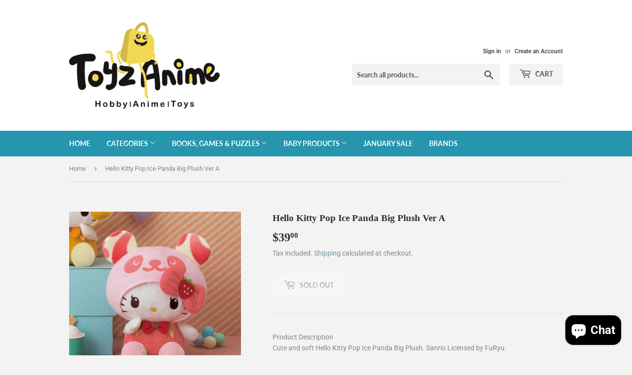

--- FILE ---
content_type: text/html; charset=utf-8
request_url: https://toyzanime.com.au/products/hello-kitty-pop-ice-panda-big-plush-ver-a
body_size: 31159
content:
<!doctype html>
<html class="no-touch no-js" lang="en">
<head>
  <script>(function(H){H.className=H.className.replace(/\bno-js\b/,'js')})(document.documentElement)</script>
  <!-- Basic page needs ================================================== -->
  <meta charset="utf-8">
  <meta http-equiv="X-UA-Compatible" content="IE=edge,chrome=1">

  
  <link rel="shortcut icon" href="//toyzanime.com.au/cdn/shop/files/3f71134473fa754a81806601e76bc589_32x32.jpg?v=1714176892" type="image/png" />
  

  <!-- Title and description ================================================== -->
  <title>
  Hello Kitty Pop Ice Panda Big Plush Ver A &ndash; Toyz Anime
  </title>

  
    <meta name="description" content="Product Description Cute and soft Hello Kitty Pop Ice Panda Big Plush. Sanrio Licensed by FuRyu. Awesome plush as a gift. Product Features Approx: 25cm Made of polyester Bag Contents Hello Kitty Pop Ice Panda Big Plush Ver A Age: 6+ Not suitable for children under 3 years old. Contains small parts.">
  

  <!-- Product meta ================================================== -->
  <!-- /snippets/social-meta-tags.liquid -->




<meta property="og:site_name" content="Toyz Anime">
<meta property="og:url" content="https://toyzanime.com.au/products/hello-kitty-pop-ice-panda-big-plush-ver-a">
<meta property="og:title" content="Hello Kitty Pop Ice Panda Big Plush Ver A">
<meta property="og:type" content="product">
<meta property="og:description" content="Product Description Cute and soft Hello Kitty Pop Ice Panda Big Plush. Sanrio Licensed by FuRyu. Awesome plush as a gift. Product Features Approx: 25cm Made of polyester Bag Contents Hello Kitty Pop Ice Panda Big Plush Ver A Age: 6+ Not suitable for children under 3 years old. Contains small parts.">

  <meta property="og:price:amount" content="39.00">
  <meta property="og:price:currency" content="AUD">

<meta property="og:image" content="http://toyzanime.com.au/cdn/shop/products/Hello_kitty_Pop_Ice_Panda_Big_Plush_1200x1200.jpg?v=1665186810">
<meta property="og:image:secure_url" content="https://toyzanime.com.au/cdn/shop/products/Hello_kitty_Pop_Ice_Panda_Big_Plush_1200x1200.jpg?v=1665186810">


<meta name="twitter:card" content="summary_large_image">
<meta name="twitter:title" content="Hello Kitty Pop Ice Panda Big Plush Ver A">
<meta name="twitter:description" content="Product Description Cute and soft Hello Kitty Pop Ice Panda Big Plush. Sanrio Licensed by FuRyu. Awesome plush as a gift. Product Features Approx: 25cm Made of polyester Bag Contents Hello Kitty Pop Ice Panda Big Plush Ver A Age: 6+ Not suitable for children under 3 years old. Contains small parts.">


  <!-- CSS3 variables ================================================== -->
  <style data-shopify>
  :root {
    --color-body-text: #858585;
    --color-body: #f3f3f3;
  }
</style>


  <!-- Helpers ================================================== -->
  <link rel="canonical" href="https://toyzanime.com.au/products/hello-kitty-pop-ice-panda-big-plush-ver-a">
  <meta name="viewport" content="width=device-width,initial-scale=1">

  <!-- CSS ================================================== -->
  <link href="//toyzanime.com.au/cdn/shop/t/2/assets/theme.scss.css?v=127207762127675913581763152621" rel="stylesheet" type="text/css" media="all" />

  <!-- Header hook for plugins ================================================== -->
  <script>window.performance && window.performance.mark && window.performance.mark('shopify.content_for_header.start');</script><meta name="facebook-domain-verification" content="gzmt1zhdqele5lx1o4lx03cm54sbvd">
<meta name="google-site-verification" content="amkrihBlIpMS64x2leziU8872WM2j5kVOSKssKVN9VM">
<meta id="shopify-digital-wallet" name="shopify-digital-wallet" content="/52617052343/digital_wallets/dialog">
<meta name="shopify-checkout-api-token" content="57622779ccdf7c53ae4d8049a4071015">
<meta id="in-context-paypal-metadata" data-shop-id="52617052343" data-venmo-supported="false" data-environment="production" data-locale="en_US" data-paypal-v4="true" data-currency="AUD">
<link rel="alternate" type="application/json+oembed" href="https://toyzanime.com.au/products/hello-kitty-pop-ice-panda-big-plush-ver-a.oembed">
<script async="async" src="/checkouts/internal/preloads.js?locale=en-AU"></script>
<link rel="preconnect" href="https://shop.app" crossorigin="anonymous">
<script async="async" src="https://shop.app/checkouts/internal/preloads.js?locale=en-AU&shop_id=52617052343" crossorigin="anonymous"></script>
<script id="apple-pay-shop-capabilities" type="application/json">{"shopId":52617052343,"countryCode":"AU","currencyCode":"AUD","merchantCapabilities":["supports3DS"],"merchantId":"gid:\/\/shopify\/Shop\/52617052343","merchantName":"Toyz Anime","requiredBillingContactFields":["postalAddress","email"],"requiredShippingContactFields":["postalAddress","email"],"shippingType":"shipping","supportedNetworks":["visa","masterCard","amex","jcb"],"total":{"type":"pending","label":"Toyz Anime","amount":"1.00"},"shopifyPaymentsEnabled":true,"supportsSubscriptions":true}</script>
<script id="shopify-features" type="application/json">{"accessToken":"57622779ccdf7c53ae4d8049a4071015","betas":["rich-media-storefront-analytics"],"domain":"toyzanime.com.au","predictiveSearch":true,"shopId":52617052343,"locale":"en"}</script>
<script>var Shopify = Shopify || {};
Shopify.shop = "toyz-anime.myshopify.com";
Shopify.locale = "en";
Shopify.currency = {"active":"AUD","rate":"1.0"};
Shopify.country = "AU";
Shopify.theme = {"name":"Supply","id":117389295799,"schema_name":"Supply","schema_version":"9.5.0","theme_store_id":679,"role":"main"};
Shopify.theme.handle = "null";
Shopify.theme.style = {"id":null,"handle":null};
Shopify.cdnHost = "toyzanime.com.au/cdn";
Shopify.routes = Shopify.routes || {};
Shopify.routes.root = "/";</script>
<script type="module">!function(o){(o.Shopify=o.Shopify||{}).modules=!0}(window);</script>
<script>!function(o){function n(){var o=[];function n(){o.push(Array.prototype.slice.apply(arguments))}return n.q=o,n}var t=o.Shopify=o.Shopify||{};t.loadFeatures=n(),t.autoloadFeatures=n()}(window);</script>
<script>
  window.ShopifyPay = window.ShopifyPay || {};
  window.ShopifyPay.apiHost = "shop.app\/pay";
  window.ShopifyPay.redirectState = null;
</script>
<script id="shop-js-analytics" type="application/json">{"pageType":"product"}</script>
<script defer="defer" async type="module" src="//toyzanime.com.au/cdn/shopifycloud/shop-js/modules/v2/client.init-shop-cart-sync_BT-GjEfc.en.esm.js"></script>
<script defer="defer" async type="module" src="//toyzanime.com.au/cdn/shopifycloud/shop-js/modules/v2/chunk.common_D58fp_Oc.esm.js"></script>
<script defer="defer" async type="module" src="//toyzanime.com.au/cdn/shopifycloud/shop-js/modules/v2/chunk.modal_xMitdFEc.esm.js"></script>
<script type="module">
  await import("//toyzanime.com.au/cdn/shopifycloud/shop-js/modules/v2/client.init-shop-cart-sync_BT-GjEfc.en.esm.js");
await import("//toyzanime.com.au/cdn/shopifycloud/shop-js/modules/v2/chunk.common_D58fp_Oc.esm.js");
await import("//toyzanime.com.au/cdn/shopifycloud/shop-js/modules/v2/chunk.modal_xMitdFEc.esm.js");

  window.Shopify.SignInWithShop?.initShopCartSync?.({"fedCMEnabled":true,"windoidEnabled":true});

</script>
<script>
  window.Shopify = window.Shopify || {};
  if (!window.Shopify.featureAssets) window.Shopify.featureAssets = {};
  window.Shopify.featureAssets['shop-js'] = {"shop-cart-sync":["modules/v2/client.shop-cart-sync_DZOKe7Ll.en.esm.js","modules/v2/chunk.common_D58fp_Oc.esm.js","modules/v2/chunk.modal_xMitdFEc.esm.js"],"init-fed-cm":["modules/v2/client.init-fed-cm_B6oLuCjv.en.esm.js","modules/v2/chunk.common_D58fp_Oc.esm.js","modules/v2/chunk.modal_xMitdFEc.esm.js"],"shop-cash-offers":["modules/v2/client.shop-cash-offers_D2sdYoxE.en.esm.js","modules/v2/chunk.common_D58fp_Oc.esm.js","modules/v2/chunk.modal_xMitdFEc.esm.js"],"shop-login-button":["modules/v2/client.shop-login-button_QeVjl5Y3.en.esm.js","modules/v2/chunk.common_D58fp_Oc.esm.js","modules/v2/chunk.modal_xMitdFEc.esm.js"],"pay-button":["modules/v2/client.pay-button_DXTOsIq6.en.esm.js","modules/v2/chunk.common_D58fp_Oc.esm.js","modules/v2/chunk.modal_xMitdFEc.esm.js"],"shop-button":["modules/v2/client.shop-button_DQZHx9pm.en.esm.js","modules/v2/chunk.common_D58fp_Oc.esm.js","modules/v2/chunk.modal_xMitdFEc.esm.js"],"avatar":["modules/v2/client.avatar_BTnouDA3.en.esm.js"],"init-windoid":["modules/v2/client.init-windoid_CR1B-cfM.en.esm.js","modules/v2/chunk.common_D58fp_Oc.esm.js","modules/v2/chunk.modal_xMitdFEc.esm.js"],"init-shop-for-new-customer-accounts":["modules/v2/client.init-shop-for-new-customer-accounts_C_vY_xzh.en.esm.js","modules/v2/client.shop-login-button_QeVjl5Y3.en.esm.js","modules/v2/chunk.common_D58fp_Oc.esm.js","modules/v2/chunk.modal_xMitdFEc.esm.js"],"init-shop-email-lookup-coordinator":["modules/v2/client.init-shop-email-lookup-coordinator_BI7n9ZSv.en.esm.js","modules/v2/chunk.common_D58fp_Oc.esm.js","modules/v2/chunk.modal_xMitdFEc.esm.js"],"init-shop-cart-sync":["modules/v2/client.init-shop-cart-sync_BT-GjEfc.en.esm.js","modules/v2/chunk.common_D58fp_Oc.esm.js","modules/v2/chunk.modal_xMitdFEc.esm.js"],"shop-toast-manager":["modules/v2/client.shop-toast-manager_DiYdP3xc.en.esm.js","modules/v2/chunk.common_D58fp_Oc.esm.js","modules/v2/chunk.modal_xMitdFEc.esm.js"],"init-customer-accounts":["modules/v2/client.init-customer-accounts_D9ZNqS-Q.en.esm.js","modules/v2/client.shop-login-button_QeVjl5Y3.en.esm.js","modules/v2/chunk.common_D58fp_Oc.esm.js","modules/v2/chunk.modal_xMitdFEc.esm.js"],"init-customer-accounts-sign-up":["modules/v2/client.init-customer-accounts-sign-up_iGw4briv.en.esm.js","modules/v2/client.shop-login-button_QeVjl5Y3.en.esm.js","modules/v2/chunk.common_D58fp_Oc.esm.js","modules/v2/chunk.modal_xMitdFEc.esm.js"],"shop-follow-button":["modules/v2/client.shop-follow-button_CqMgW2wH.en.esm.js","modules/v2/chunk.common_D58fp_Oc.esm.js","modules/v2/chunk.modal_xMitdFEc.esm.js"],"checkout-modal":["modules/v2/client.checkout-modal_xHeaAweL.en.esm.js","modules/v2/chunk.common_D58fp_Oc.esm.js","modules/v2/chunk.modal_xMitdFEc.esm.js"],"shop-login":["modules/v2/client.shop-login_D91U-Q7h.en.esm.js","modules/v2/chunk.common_D58fp_Oc.esm.js","modules/v2/chunk.modal_xMitdFEc.esm.js"],"lead-capture":["modules/v2/client.lead-capture_BJmE1dJe.en.esm.js","modules/v2/chunk.common_D58fp_Oc.esm.js","modules/v2/chunk.modal_xMitdFEc.esm.js"],"payment-terms":["modules/v2/client.payment-terms_Ci9AEqFq.en.esm.js","modules/v2/chunk.common_D58fp_Oc.esm.js","modules/v2/chunk.modal_xMitdFEc.esm.js"]};
</script>
<script>(function() {
  var isLoaded = false;
  function asyncLoad() {
    if (isLoaded) return;
    isLoaded = true;
    var urls = ["https:\/\/chimpstatic.com\/mcjs-connected\/js\/users\/242c760c701bb534eebf36495\/c6ec090b007b8213fe6a4fd23.js?shop=toyz-anime.myshopify.com","https:\/\/cdn.shopify.com\/s\/files\/1\/0526\/1705\/2343\/t\/2\/assets\/codisto.js?v=1679055428\u0026shop=toyz-anime.myshopify.com","https:\/\/omnisnippet1.com\/platforms\/shopify.js?source=scriptTag\u0026v=2025-05-15T12\u0026shop=toyz-anime.myshopify.com","https:\/\/a.mailmunch.co\/widgets\/site-925590-a35eec7ba0ade7afc5248bae5efb8c49bb1516d8.js?shop=toyz-anime.myshopify.com"];
    for (var i = 0; i < urls.length; i++) {
      var s = document.createElement('script');
      s.type = 'text/javascript';
      s.async = true;
      s.src = urls[i];
      var x = document.getElementsByTagName('script')[0];
      x.parentNode.insertBefore(s, x);
    }
  };
  if(window.attachEvent) {
    window.attachEvent('onload', asyncLoad);
  } else {
    window.addEventListener('load', asyncLoad, false);
  }
})();</script>
<script id="__st">var __st={"a":52617052343,"offset":39600,"reqid":"5b21d5e8-adb8-4f52-b9fa-5175a250d126-1769305353","pageurl":"toyzanime.com.au\/products\/hello-kitty-pop-ice-panda-big-plush-ver-a","u":"857ad907ad61","p":"product","rtyp":"product","rid":7216318644407};</script>
<script>window.ShopifyPaypalV4VisibilityTracking = true;</script>
<script id="captcha-bootstrap">!function(){'use strict';const t='contact',e='account',n='new_comment',o=[[t,t],['blogs',n],['comments',n],[t,'customer']],c=[[e,'customer_login'],[e,'guest_login'],[e,'recover_customer_password'],[e,'create_customer']],r=t=>t.map((([t,e])=>`form[action*='/${t}']:not([data-nocaptcha='true']) input[name='form_type'][value='${e}']`)).join(','),a=t=>()=>t?[...document.querySelectorAll(t)].map((t=>t.form)):[];function s(){const t=[...o],e=r(t);return a(e)}const i='password',u='form_key',d=['recaptcha-v3-token','g-recaptcha-response','h-captcha-response',i],f=()=>{try{return window.sessionStorage}catch{return}},m='__shopify_v',_=t=>t.elements[u];function p(t,e,n=!1){try{const o=window.sessionStorage,c=JSON.parse(o.getItem(e)),{data:r}=function(t){const{data:e,action:n}=t;return t[m]||n?{data:e,action:n}:{data:t,action:n}}(c);for(const[e,n]of Object.entries(r))t.elements[e]&&(t.elements[e].value=n);n&&o.removeItem(e)}catch(o){console.error('form repopulation failed',{error:o})}}const l='form_type',E='cptcha';function T(t){t.dataset[E]=!0}const w=window,h=w.document,L='Shopify',v='ce_forms',y='captcha';let A=!1;((t,e)=>{const n=(g='f06e6c50-85a8-45c8-87d0-21a2b65856fe',I='https://cdn.shopify.com/shopifycloud/storefront-forms-hcaptcha/ce_storefront_forms_captcha_hcaptcha.v1.5.2.iife.js',D={infoText:'Protected by hCaptcha',privacyText:'Privacy',termsText:'Terms'},(t,e,n)=>{const o=w[L][v],c=o.bindForm;if(c)return c(t,g,e,D).then(n);var r;o.q.push([[t,g,e,D],n]),r=I,A||(h.body.append(Object.assign(h.createElement('script'),{id:'captcha-provider',async:!0,src:r})),A=!0)});var g,I,D;w[L]=w[L]||{},w[L][v]=w[L][v]||{},w[L][v].q=[],w[L][y]=w[L][y]||{},w[L][y].protect=function(t,e){n(t,void 0,e),T(t)},Object.freeze(w[L][y]),function(t,e,n,w,h,L){const[v,y,A,g]=function(t,e,n){const i=e?o:[],u=t?c:[],d=[...i,...u],f=r(d),m=r(i),_=r(d.filter((([t,e])=>n.includes(e))));return[a(f),a(m),a(_),s()]}(w,h,L),I=t=>{const e=t.target;return e instanceof HTMLFormElement?e:e&&e.form},D=t=>v().includes(t);t.addEventListener('submit',(t=>{const e=I(t);if(!e)return;const n=D(e)&&!e.dataset.hcaptchaBound&&!e.dataset.recaptchaBound,o=_(e),c=g().includes(e)&&(!o||!o.value);(n||c)&&t.preventDefault(),c&&!n&&(function(t){try{if(!f())return;!function(t){const e=f();if(!e)return;const n=_(t);if(!n)return;const o=n.value;o&&e.removeItem(o)}(t);const e=Array.from(Array(32),(()=>Math.random().toString(36)[2])).join('');!function(t,e){_(t)||t.append(Object.assign(document.createElement('input'),{type:'hidden',name:u})),t.elements[u].value=e}(t,e),function(t,e){const n=f();if(!n)return;const o=[...t.querySelectorAll(`input[type='${i}']`)].map((({name:t})=>t)),c=[...d,...o],r={};for(const[a,s]of new FormData(t).entries())c.includes(a)||(r[a]=s);n.setItem(e,JSON.stringify({[m]:1,action:t.action,data:r}))}(t,e)}catch(e){console.error('failed to persist form',e)}}(e),e.submit())}));const S=(t,e)=>{t&&!t.dataset[E]&&(n(t,e.some((e=>e===t))),T(t))};for(const o of['focusin','change'])t.addEventListener(o,(t=>{const e=I(t);D(e)&&S(e,y())}));const B=e.get('form_key'),M=e.get(l),P=B&&M;t.addEventListener('DOMContentLoaded',(()=>{const t=y();if(P)for(const e of t)e.elements[l].value===M&&p(e,B);[...new Set([...A(),...v().filter((t=>'true'===t.dataset.shopifyCaptcha))])].forEach((e=>S(e,t)))}))}(h,new URLSearchParams(w.location.search),n,t,e,['guest_login'])})(!0,!0)}();</script>
<script integrity="sha256-4kQ18oKyAcykRKYeNunJcIwy7WH5gtpwJnB7kiuLZ1E=" data-source-attribution="shopify.loadfeatures" defer="defer" src="//toyzanime.com.au/cdn/shopifycloud/storefront/assets/storefront/load_feature-a0a9edcb.js" crossorigin="anonymous"></script>
<script crossorigin="anonymous" defer="defer" src="//toyzanime.com.au/cdn/shopifycloud/storefront/assets/shopify_pay/storefront-65b4c6d7.js?v=20250812"></script>
<script data-source-attribution="shopify.dynamic_checkout.dynamic.init">var Shopify=Shopify||{};Shopify.PaymentButton=Shopify.PaymentButton||{isStorefrontPortableWallets:!0,init:function(){window.Shopify.PaymentButton.init=function(){};var t=document.createElement("script");t.src="https://toyzanime.com.au/cdn/shopifycloud/portable-wallets/latest/portable-wallets.en.js",t.type="module",document.head.appendChild(t)}};
</script>
<script data-source-attribution="shopify.dynamic_checkout.buyer_consent">
  function portableWalletsHideBuyerConsent(e){var t=document.getElementById("shopify-buyer-consent"),n=document.getElementById("shopify-subscription-policy-button");t&&n&&(t.classList.add("hidden"),t.setAttribute("aria-hidden","true"),n.removeEventListener("click",e))}function portableWalletsShowBuyerConsent(e){var t=document.getElementById("shopify-buyer-consent"),n=document.getElementById("shopify-subscription-policy-button");t&&n&&(t.classList.remove("hidden"),t.removeAttribute("aria-hidden"),n.addEventListener("click",e))}window.Shopify?.PaymentButton&&(window.Shopify.PaymentButton.hideBuyerConsent=portableWalletsHideBuyerConsent,window.Shopify.PaymentButton.showBuyerConsent=portableWalletsShowBuyerConsent);
</script>
<script>
  function portableWalletsCleanup(e){e&&e.src&&console.error("Failed to load portable wallets script "+e.src);var t=document.querySelectorAll("shopify-accelerated-checkout .shopify-payment-button__skeleton, shopify-accelerated-checkout-cart .wallet-cart-button__skeleton"),e=document.getElementById("shopify-buyer-consent");for(let e=0;e<t.length;e++)t[e].remove();e&&e.remove()}function portableWalletsNotLoadedAsModule(e){e instanceof ErrorEvent&&"string"==typeof e.message&&e.message.includes("import.meta")&&"string"==typeof e.filename&&e.filename.includes("portable-wallets")&&(window.removeEventListener("error",portableWalletsNotLoadedAsModule),window.Shopify.PaymentButton.failedToLoad=e,"loading"===document.readyState?document.addEventListener("DOMContentLoaded",window.Shopify.PaymentButton.init):window.Shopify.PaymentButton.init())}window.addEventListener("error",portableWalletsNotLoadedAsModule);
</script>

<script type="module" src="https://toyzanime.com.au/cdn/shopifycloud/portable-wallets/latest/portable-wallets.en.js" onError="portableWalletsCleanup(this)" crossorigin="anonymous"></script>
<script nomodule>
  document.addEventListener("DOMContentLoaded", portableWalletsCleanup);
</script>

<script id='scb4127' type='text/javascript' async='' src='https://toyzanime.com.au/cdn/shopifycloud/privacy-banner/storefront-banner.js'></script><link id="shopify-accelerated-checkout-styles" rel="stylesheet" media="screen" href="https://toyzanime.com.au/cdn/shopifycloud/portable-wallets/latest/accelerated-checkout-backwards-compat.css" crossorigin="anonymous">
<style id="shopify-accelerated-checkout-cart">
        #shopify-buyer-consent {
  margin-top: 1em;
  display: inline-block;
  width: 100%;
}

#shopify-buyer-consent.hidden {
  display: none;
}

#shopify-subscription-policy-button {
  background: none;
  border: none;
  padding: 0;
  text-decoration: underline;
  font-size: inherit;
  cursor: pointer;
}

#shopify-subscription-policy-button::before {
  box-shadow: none;
}

      </style>

<script>window.performance && window.performance.mark && window.performance.mark('shopify.content_for_header.end');</script>

  
  

  <script src="//toyzanime.com.au/cdn/shop/t/2/assets/jquery-2.2.3.min.js?v=58211863146907186831608816145" type="text/javascript"></script>

  <script src="//toyzanime.com.au/cdn/shop/t/2/assets/lazysizes.min.js?v=8147953233334221341608816145" async="async"></script>
  <script src="//toyzanime.com.au/cdn/shop/t/2/assets/vendor.js?v=106177282645720727331608816147" defer="defer"></script>
  <script src="//toyzanime.com.au/cdn/shop/t/2/assets/theme.js?v=8756856857736833641618585873" defer="defer"></script>


<script src="https://cdn.shopify.com/extensions/e8878072-2f6b-4e89-8082-94b04320908d/inbox-1254/assets/inbox-chat-loader.js" type="text/javascript" defer="defer"></script>
<link href="https://monorail-edge.shopifysvc.com" rel="dns-prefetch">
<script>(function(){if ("sendBeacon" in navigator && "performance" in window) {try {var session_token_from_headers = performance.getEntriesByType('navigation')[0].serverTiming.find(x => x.name == '_s').description;} catch {var session_token_from_headers = undefined;}var session_cookie_matches = document.cookie.match(/_shopify_s=([^;]*)/);var session_token_from_cookie = session_cookie_matches && session_cookie_matches.length === 2 ? session_cookie_matches[1] : "";var session_token = session_token_from_headers || session_token_from_cookie || "";function handle_abandonment_event(e) {var entries = performance.getEntries().filter(function(entry) {return /monorail-edge.shopifysvc.com/.test(entry.name);});if (!window.abandonment_tracked && entries.length === 0) {window.abandonment_tracked = true;var currentMs = Date.now();var navigation_start = performance.timing.navigationStart;var payload = {shop_id: 52617052343,url: window.location.href,navigation_start,duration: currentMs - navigation_start,session_token,page_type: "product"};window.navigator.sendBeacon("https://monorail-edge.shopifysvc.com/v1/produce", JSON.stringify({schema_id: "online_store_buyer_site_abandonment/1.1",payload: payload,metadata: {event_created_at_ms: currentMs,event_sent_at_ms: currentMs}}));}}window.addEventListener('pagehide', handle_abandonment_event);}}());</script>
<script id="web-pixels-manager-setup">(function e(e,d,r,n,o){if(void 0===o&&(o={}),!Boolean(null===(a=null===(i=window.Shopify)||void 0===i?void 0:i.analytics)||void 0===a?void 0:a.replayQueue)){var i,a;window.Shopify=window.Shopify||{};var t=window.Shopify;t.analytics=t.analytics||{};var s=t.analytics;s.replayQueue=[],s.publish=function(e,d,r){return s.replayQueue.push([e,d,r]),!0};try{self.performance.mark("wpm:start")}catch(e){}var l=function(){var e={modern:/Edge?\/(1{2}[4-9]|1[2-9]\d|[2-9]\d{2}|\d{4,})\.\d+(\.\d+|)|Firefox\/(1{2}[4-9]|1[2-9]\d|[2-9]\d{2}|\d{4,})\.\d+(\.\d+|)|Chrom(ium|e)\/(9{2}|\d{3,})\.\d+(\.\d+|)|(Maci|X1{2}).+ Version\/(15\.\d+|(1[6-9]|[2-9]\d|\d{3,})\.\d+)([,.]\d+|)( \(\w+\)|)( Mobile\/\w+|) Safari\/|Chrome.+OPR\/(9{2}|\d{3,})\.\d+\.\d+|(CPU[ +]OS|iPhone[ +]OS|CPU[ +]iPhone|CPU IPhone OS|CPU iPad OS)[ +]+(15[._]\d+|(1[6-9]|[2-9]\d|\d{3,})[._]\d+)([._]\d+|)|Android:?[ /-](13[3-9]|1[4-9]\d|[2-9]\d{2}|\d{4,})(\.\d+|)(\.\d+|)|Android.+Firefox\/(13[5-9]|1[4-9]\d|[2-9]\d{2}|\d{4,})\.\d+(\.\d+|)|Android.+Chrom(ium|e)\/(13[3-9]|1[4-9]\d|[2-9]\d{2}|\d{4,})\.\d+(\.\d+|)|SamsungBrowser\/([2-9]\d|\d{3,})\.\d+/,legacy:/Edge?\/(1[6-9]|[2-9]\d|\d{3,})\.\d+(\.\d+|)|Firefox\/(5[4-9]|[6-9]\d|\d{3,})\.\d+(\.\d+|)|Chrom(ium|e)\/(5[1-9]|[6-9]\d|\d{3,})\.\d+(\.\d+|)([\d.]+$|.*Safari\/(?![\d.]+ Edge\/[\d.]+$))|(Maci|X1{2}).+ Version\/(10\.\d+|(1[1-9]|[2-9]\d|\d{3,})\.\d+)([,.]\d+|)( \(\w+\)|)( Mobile\/\w+|) Safari\/|Chrome.+OPR\/(3[89]|[4-9]\d|\d{3,})\.\d+\.\d+|(CPU[ +]OS|iPhone[ +]OS|CPU[ +]iPhone|CPU IPhone OS|CPU iPad OS)[ +]+(10[._]\d+|(1[1-9]|[2-9]\d|\d{3,})[._]\d+)([._]\d+|)|Android:?[ /-](13[3-9]|1[4-9]\d|[2-9]\d{2}|\d{4,})(\.\d+|)(\.\d+|)|Mobile Safari.+OPR\/([89]\d|\d{3,})\.\d+\.\d+|Android.+Firefox\/(13[5-9]|1[4-9]\d|[2-9]\d{2}|\d{4,})\.\d+(\.\d+|)|Android.+Chrom(ium|e)\/(13[3-9]|1[4-9]\d|[2-9]\d{2}|\d{4,})\.\d+(\.\d+|)|Android.+(UC? ?Browser|UCWEB|U3)[ /]?(15\.([5-9]|\d{2,})|(1[6-9]|[2-9]\d|\d{3,})\.\d+)\.\d+|SamsungBrowser\/(5\.\d+|([6-9]|\d{2,})\.\d+)|Android.+MQ{2}Browser\/(14(\.(9|\d{2,})|)|(1[5-9]|[2-9]\d|\d{3,})(\.\d+|))(\.\d+|)|K[Aa][Ii]OS\/(3\.\d+|([4-9]|\d{2,})\.\d+)(\.\d+|)/},d=e.modern,r=e.legacy,n=navigator.userAgent;return n.match(d)?"modern":n.match(r)?"legacy":"unknown"}(),u="modern"===l?"modern":"legacy",c=(null!=n?n:{modern:"",legacy:""})[u],f=function(e){return[e.baseUrl,"/wpm","/b",e.hashVersion,"modern"===e.buildTarget?"m":"l",".js"].join("")}({baseUrl:d,hashVersion:r,buildTarget:u}),m=function(e){var d=e.version,r=e.bundleTarget,n=e.surface,o=e.pageUrl,i=e.monorailEndpoint;return{emit:function(e){var a=e.status,t=e.errorMsg,s=(new Date).getTime(),l=JSON.stringify({metadata:{event_sent_at_ms:s},events:[{schema_id:"web_pixels_manager_load/3.1",payload:{version:d,bundle_target:r,page_url:o,status:a,surface:n,error_msg:t},metadata:{event_created_at_ms:s}}]});if(!i)return console&&console.warn&&console.warn("[Web Pixels Manager] No Monorail endpoint provided, skipping logging."),!1;try{return self.navigator.sendBeacon.bind(self.navigator)(i,l)}catch(e){}var u=new XMLHttpRequest;try{return u.open("POST",i,!0),u.setRequestHeader("Content-Type","text/plain"),u.send(l),!0}catch(e){return console&&console.warn&&console.warn("[Web Pixels Manager] Got an unhandled error while logging to Monorail."),!1}}}}({version:r,bundleTarget:l,surface:e.surface,pageUrl:self.location.href,monorailEndpoint:e.monorailEndpoint});try{o.browserTarget=l,function(e){var d=e.src,r=e.async,n=void 0===r||r,o=e.onload,i=e.onerror,a=e.sri,t=e.scriptDataAttributes,s=void 0===t?{}:t,l=document.createElement("script"),u=document.querySelector("head"),c=document.querySelector("body");if(l.async=n,l.src=d,a&&(l.integrity=a,l.crossOrigin="anonymous"),s)for(var f in s)if(Object.prototype.hasOwnProperty.call(s,f))try{l.dataset[f]=s[f]}catch(e){}if(o&&l.addEventListener("load",o),i&&l.addEventListener("error",i),u)u.appendChild(l);else{if(!c)throw new Error("Did not find a head or body element to append the script");c.appendChild(l)}}({src:f,async:!0,onload:function(){if(!function(){var e,d;return Boolean(null===(d=null===(e=window.Shopify)||void 0===e?void 0:e.analytics)||void 0===d?void 0:d.initialized)}()){var d=window.webPixelsManager.init(e)||void 0;if(d){var r=window.Shopify.analytics;r.replayQueue.forEach((function(e){var r=e[0],n=e[1],o=e[2];d.publishCustomEvent(r,n,o)})),r.replayQueue=[],r.publish=d.publishCustomEvent,r.visitor=d.visitor,r.initialized=!0}}},onerror:function(){return m.emit({status:"failed",errorMsg:"".concat(f," has failed to load")})},sri:function(e){var d=/^sha384-[A-Za-z0-9+/=]+$/;return"string"==typeof e&&d.test(e)}(c)?c:"",scriptDataAttributes:o}),m.emit({status:"loading"})}catch(e){m.emit({status:"failed",errorMsg:(null==e?void 0:e.message)||"Unknown error"})}}})({shopId: 52617052343,storefrontBaseUrl: "https://toyzanime.com.au",extensionsBaseUrl: "https://extensions.shopifycdn.com/cdn/shopifycloud/web-pixels-manager",monorailEndpoint: "https://monorail-edge.shopifysvc.com/unstable/produce_batch",surface: "storefront-renderer",enabledBetaFlags: ["2dca8a86"],webPixelsConfigList: [{"id":"460390583","configuration":"{\"config\":\"{\\\"pixel_id\\\":\\\"G-EGMW0TTXHL\\\",\\\"target_country\\\":\\\"AU\\\",\\\"gtag_events\\\":[{\\\"type\\\":\\\"search\\\",\\\"action_label\\\":\\\"G-EGMW0TTXHL\\\"},{\\\"type\\\":\\\"begin_checkout\\\",\\\"action_label\\\":\\\"G-EGMW0TTXHL\\\"},{\\\"type\\\":\\\"view_item\\\",\\\"action_label\\\":[\\\"G-EGMW0TTXHL\\\",\\\"MC-70TYVRQF5C\\\"]},{\\\"type\\\":\\\"purchase\\\",\\\"action_label\\\":[\\\"G-EGMW0TTXHL\\\",\\\"MC-70TYVRQF5C\\\"]},{\\\"type\\\":\\\"page_view\\\",\\\"action_label\\\":[\\\"G-EGMW0TTXHL\\\",\\\"MC-70TYVRQF5C\\\"]},{\\\"type\\\":\\\"add_payment_info\\\",\\\"action_label\\\":\\\"G-EGMW0TTXHL\\\"},{\\\"type\\\":\\\"add_to_cart\\\",\\\"action_label\\\":\\\"G-EGMW0TTXHL\\\"}],\\\"enable_monitoring_mode\\\":false}\"}","eventPayloadVersion":"v1","runtimeContext":"OPEN","scriptVersion":"b2a88bafab3e21179ed38636efcd8a93","type":"APP","apiClientId":1780363,"privacyPurposes":[],"dataSharingAdjustments":{"protectedCustomerApprovalScopes":["read_customer_address","read_customer_email","read_customer_name","read_customer_personal_data","read_customer_phone"]}},{"id":"206733495","configuration":"{\"pixel_id\":\"157084236246512\",\"pixel_type\":\"facebook_pixel\",\"metaapp_system_user_token\":\"-\"}","eventPayloadVersion":"v1","runtimeContext":"OPEN","scriptVersion":"ca16bc87fe92b6042fbaa3acc2fbdaa6","type":"APP","apiClientId":2329312,"privacyPurposes":["ANALYTICS","MARKETING","SALE_OF_DATA"],"dataSharingAdjustments":{"protectedCustomerApprovalScopes":["read_customer_address","read_customer_email","read_customer_name","read_customer_personal_data","read_customer_phone"]}},{"id":"148242615","configuration":"{\"apiURL\":\"https:\/\/api.omnisend.com\",\"appURL\":\"https:\/\/app.omnisend.com\",\"brandID\":\"6537ad44cd4d7cee976f8b9c\",\"trackingURL\":\"https:\/\/wt.omnisendlink.com\"}","eventPayloadVersion":"v1","runtimeContext":"STRICT","scriptVersion":"aa9feb15e63a302383aa48b053211bbb","type":"APP","apiClientId":186001,"privacyPurposes":["ANALYTICS","MARKETING","SALE_OF_DATA"],"dataSharingAdjustments":{"protectedCustomerApprovalScopes":["read_customer_address","read_customer_email","read_customer_name","read_customer_personal_data","read_customer_phone"]}},{"id":"shopify-app-pixel","configuration":"{}","eventPayloadVersion":"v1","runtimeContext":"STRICT","scriptVersion":"0450","apiClientId":"shopify-pixel","type":"APP","privacyPurposes":["ANALYTICS","MARKETING"]},{"id":"shopify-custom-pixel","eventPayloadVersion":"v1","runtimeContext":"LAX","scriptVersion":"0450","apiClientId":"shopify-pixel","type":"CUSTOM","privacyPurposes":["ANALYTICS","MARKETING"]}],isMerchantRequest: false,initData: {"shop":{"name":"Toyz Anime","paymentSettings":{"currencyCode":"AUD"},"myshopifyDomain":"toyz-anime.myshopify.com","countryCode":"AU","storefrontUrl":"https:\/\/toyzanime.com.au"},"customer":null,"cart":null,"checkout":null,"productVariants":[{"price":{"amount":39.0,"currencyCode":"AUD"},"product":{"title":"Hello Kitty Pop Ice Panda Big Plush Ver A","vendor":"FuRyu","id":"7216318644407","untranslatedTitle":"Hello Kitty Pop Ice Panda Big Plush Ver A","url":"\/products\/hello-kitty-pop-ice-panda-big-plush-ver-a","type":"plush toy"},"id":"41494179807415","image":{"src":"\/\/toyzanime.com.au\/cdn\/shop\/products\/Hello_kitty_Pop_Ice_Panda_Big_Plush.jpg?v=1665186810"},"sku":"FRZ13363A","title":"Default Title","untranslatedTitle":"Default Title"}],"purchasingCompany":null},},"https://toyzanime.com.au/cdn","fcfee988w5aeb613cpc8e4bc33m6693e112",{"modern":"","legacy":""},{"shopId":"52617052343","storefrontBaseUrl":"https:\/\/toyzanime.com.au","extensionBaseUrl":"https:\/\/extensions.shopifycdn.com\/cdn\/shopifycloud\/web-pixels-manager","surface":"storefront-renderer","enabledBetaFlags":"[\"2dca8a86\"]","isMerchantRequest":"false","hashVersion":"fcfee988w5aeb613cpc8e4bc33m6693e112","publish":"custom","events":"[[\"page_viewed\",{}],[\"product_viewed\",{\"productVariant\":{\"price\":{\"amount\":39.0,\"currencyCode\":\"AUD\"},\"product\":{\"title\":\"Hello Kitty Pop Ice Panda Big Plush Ver A\",\"vendor\":\"FuRyu\",\"id\":\"7216318644407\",\"untranslatedTitle\":\"Hello Kitty Pop Ice Panda Big Plush Ver A\",\"url\":\"\/products\/hello-kitty-pop-ice-panda-big-plush-ver-a\",\"type\":\"plush toy\"},\"id\":\"41494179807415\",\"image\":{\"src\":\"\/\/toyzanime.com.au\/cdn\/shop\/products\/Hello_kitty_Pop_Ice_Panda_Big_Plush.jpg?v=1665186810\"},\"sku\":\"FRZ13363A\",\"title\":\"Default Title\",\"untranslatedTitle\":\"Default Title\"}}]]"});</script><script>
  window.ShopifyAnalytics = window.ShopifyAnalytics || {};
  window.ShopifyAnalytics.meta = window.ShopifyAnalytics.meta || {};
  window.ShopifyAnalytics.meta.currency = 'AUD';
  var meta = {"product":{"id":7216318644407,"gid":"gid:\/\/shopify\/Product\/7216318644407","vendor":"FuRyu","type":"plush toy","handle":"hello-kitty-pop-ice-panda-big-plush-ver-a","variants":[{"id":41494179807415,"price":3900,"name":"Hello Kitty Pop Ice Panda Big Plush Ver A","public_title":null,"sku":"FRZ13363A"}],"remote":false},"page":{"pageType":"product","resourceType":"product","resourceId":7216318644407,"requestId":"5b21d5e8-adb8-4f52-b9fa-5175a250d126-1769305353"}};
  for (var attr in meta) {
    window.ShopifyAnalytics.meta[attr] = meta[attr];
  }
</script>
<script class="analytics">
  (function () {
    var customDocumentWrite = function(content) {
      var jquery = null;

      if (window.jQuery) {
        jquery = window.jQuery;
      } else if (window.Checkout && window.Checkout.$) {
        jquery = window.Checkout.$;
      }

      if (jquery) {
        jquery('body').append(content);
      }
    };

    var hasLoggedConversion = function(token) {
      if (token) {
        return document.cookie.indexOf('loggedConversion=' + token) !== -1;
      }
      return false;
    }

    var setCookieIfConversion = function(token) {
      if (token) {
        var twoMonthsFromNow = new Date(Date.now());
        twoMonthsFromNow.setMonth(twoMonthsFromNow.getMonth() + 2);

        document.cookie = 'loggedConversion=' + token + '; expires=' + twoMonthsFromNow;
      }
    }

    var trekkie = window.ShopifyAnalytics.lib = window.trekkie = window.trekkie || [];
    if (trekkie.integrations) {
      return;
    }
    trekkie.methods = [
      'identify',
      'page',
      'ready',
      'track',
      'trackForm',
      'trackLink'
    ];
    trekkie.factory = function(method) {
      return function() {
        var args = Array.prototype.slice.call(arguments);
        args.unshift(method);
        trekkie.push(args);
        return trekkie;
      };
    };
    for (var i = 0; i < trekkie.methods.length; i++) {
      var key = trekkie.methods[i];
      trekkie[key] = trekkie.factory(key);
    }
    trekkie.load = function(config) {
      trekkie.config = config || {};
      trekkie.config.initialDocumentCookie = document.cookie;
      var first = document.getElementsByTagName('script')[0];
      var script = document.createElement('script');
      script.type = 'text/javascript';
      script.onerror = function(e) {
        var scriptFallback = document.createElement('script');
        scriptFallback.type = 'text/javascript';
        scriptFallback.onerror = function(error) {
                var Monorail = {
      produce: function produce(monorailDomain, schemaId, payload) {
        var currentMs = new Date().getTime();
        var event = {
          schema_id: schemaId,
          payload: payload,
          metadata: {
            event_created_at_ms: currentMs,
            event_sent_at_ms: currentMs
          }
        };
        return Monorail.sendRequest("https://" + monorailDomain + "/v1/produce", JSON.stringify(event));
      },
      sendRequest: function sendRequest(endpointUrl, payload) {
        // Try the sendBeacon API
        if (window && window.navigator && typeof window.navigator.sendBeacon === 'function' && typeof window.Blob === 'function' && !Monorail.isIos12()) {
          var blobData = new window.Blob([payload], {
            type: 'text/plain'
          });

          if (window.navigator.sendBeacon(endpointUrl, blobData)) {
            return true;
          } // sendBeacon was not successful

        } // XHR beacon

        var xhr = new XMLHttpRequest();

        try {
          xhr.open('POST', endpointUrl);
          xhr.setRequestHeader('Content-Type', 'text/plain');
          xhr.send(payload);
        } catch (e) {
          console.log(e);
        }

        return false;
      },
      isIos12: function isIos12() {
        return window.navigator.userAgent.lastIndexOf('iPhone; CPU iPhone OS 12_') !== -1 || window.navigator.userAgent.lastIndexOf('iPad; CPU OS 12_') !== -1;
      }
    };
    Monorail.produce('monorail-edge.shopifysvc.com',
      'trekkie_storefront_load_errors/1.1',
      {shop_id: 52617052343,
      theme_id: 117389295799,
      app_name: "storefront",
      context_url: window.location.href,
      source_url: "//toyzanime.com.au/cdn/s/trekkie.storefront.8d95595f799fbf7e1d32231b9a28fd43b70c67d3.min.js"});

        };
        scriptFallback.async = true;
        scriptFallback.src = '//toyzanime.com.au/cdn/s/trekkie.storefront.8d95595f799fbf7e1d32231b9a28fd43b70c67d3.min.js';
        first.parentNode.insertBefore(scriptFallback, first);
      };
      script.async = true;
      script.src = '//toyzanime.com.au/cdn/s/trekkie.storefront.8d95595f799fbf7e1d32231b9a28fd43b70c67d3.min.js';
      first.parentNode.insertBefore(script, first);
    };
    trekkie.load(
      {"Trekkie":{"appName":"storefront","development":false,"defaultAttributes":{"shopId":52617052343,"isMerchantRequest":null,"themeId":117389295799,"themeCityHash":"12940593514289784457","contentLanguage":"en","currency":"AUD"},"isServerSideCookieWritingEnabled":true,"monorailRegion":"shop_domain","enabledBetaFlags":["65f19447"]},"Session Attribution":{},"S2S":{"facebookCapiEnabled":true,"source":"trekkie-storefront-renderer","apiClientId":580111}}
    );

    var loaded = false;
    trekkie.ready(function() {
      if (loaded) return;
      loaded = true;

      window.ShopifyAnalytics.lib = window.trekkie;

      var originalDocumentWrite = document.write;
      document.write = customDocumentWrite;
      try { window.ShopifyAnalytics.merchantGoogleAnalytics.call(this); } catch(error) {};
      document.write = originalDocumentWrite;

      window.ShopifyAnalytics.lib.page(null,{"pageType":"product","resourceType":"product","resourceId":7216318644407,"requestId":"5b21d5e8-adb8-4f52-b9fa-5175a250d126-1769305353","shopifyEmitted":true});

      var match = window.location.pathname.match(/checkouts\/(.+)\/(thank_you|post_purchase)/)
      var token = match? match[1]: undefined;
      if (!hasLoggedConversion(token)) {
        setCookieIfConversion(token);
        window.ShopifyAnalytics.lib.track("Viewed Product",{"currency":"AUD","variantId":41494179807415,"productId":7216318644407,"productGid":"gid:\/\/shopify\/Product\/7216318644407","name":"Hello Kitty Pop Ice Panda Big Plush Ver A","price":"39.00","sku":"FRZ13363A","brand":"FuRyu","variant":null,"category":"plush toy","nonInteraction":true,"remote":false},undefined,undefined,{"shopifyEmitted":true});
      window.ShopifyAnalytics.lib.track("monorail:\/\/trekkie_storefront_viewed_product\/1.1",{"currency":"AUD","variantId":41494179807415,"productId":7216318644407,"productGid":"gid:\/\/shopify\/Product\/7216318644407","name":"Hello Kitty Pop Ice Panda Big Plush Ver A","price":"39.00","sku":"FRZ13363A","brand":"FuRyu","variant":null,"category":"plush toy","nonInteraction":true,"remote":false,"referer":"https:\/\/toyzanime.com.au\/products\/hello-kitty-pop-ice-panda-big-plush-ver-a"});
      }
    });


        var eventsListenerScript = document.createElement('script');
        eventsListenerScript.async = true;
        eventsListenerScript.src = "//toyzanime.com.au/cdn/shopifycloud/storefront/assets/shop_events_listener-3da45d37.js";
        document.getElementsByTagName('head')[0].appendChild(eventsListenerScript);

})();</script>
  <script>
  if (!window.ga || (window.ga && typeof window.ga !== 'function')) {
    window.ga = function ga() {
      (window.ga.q = window.ga.q || []).push(arguments);
      if (window.Shopify && window.Shopify.analytics && typeof window.Shopify.analytics.publish === 'function') {
        window.Shopify.analytics.publish("ga_stub_called", {}, {sendTo: "google_osp_migration"});
      }
      console.error("Shopify's Google Analytics stub called with:", Array.from(arguments), "\nSee https://help.shopify.com/manual/promoting-marketing/pixels/pixel-migration#google for more information.");
    };
    if (window.Shopify && window.Shopify.analytics && typeof window.Shopify.analytics.publish === 'function') {
      window.Shopify.analytics.publish("ga_stub_initialized", {}, {sendTo: "google_osp_migration"});
    }
  }
</script>
<script
  defer
  src="https://toyzanime.com.au/cdn/shopifycloud/perf-kit/shopify-perf-kit-3.0.4.min.js"
  data-application="storefront-renderer"
  data-shop-id="52617052343"
  data-render-region="gcp-us-east1"
  data-page-type="product"
  data-theme-instance-id="117389295799"
  data-theme-name="Supply"
  data-theme-version="9.5.0"
  data-monorail-region="shop_domain"
  data-resource-timing-sampling-rate="10"
  data-shs="true"
  data-shs-beacon="true"
  data-shs-export-with-fetch="true"
  data-shs-logs-sample-rate="1"
  data-shs-beacon-endpoint="https://toyzanime.com.au/api/collect"
></script>
</head>

<body id="hello-kitty-pop-ice-panda-big-plush-ver-a" class="template-product">

  <div id="shopify-section-header" class="shopify-section header-section"><header class="site-header" role="banner" data-section-id="header" data-section-type="header-section">
  <div class="wrapper">

    <div class="grid--full">
      <div class="grid-item large--one-half">
        
          <div class="h1 header-logo" itemscope itemtype="http://schema.org/Organization">
        
          
          

          <a href="/" itemprop="url">
            <div class="lazyload__image-wrapper no-js header-logo__image" style="max-width:305px;">
              <div style="padding-top:57.50622062482721%;">
                <img class="lazyload js"
                  data-src="//toyzanime.com.au/cdn/shop/files/3f71134473fa754a81806601e76bc589_{width}x.jpg?v=1714176892"
                  data-widths="[180, 360, 540, 720, 900, 1080, 1296, 1512, 1728, 2048]"
                  data-aspectratio="1.7389423076923076"
                  data-sizes="auto"
                  alt="Toyz Anime"
                  style="width:305px;">
              </div>
            </div>
            <noscript>
              
              <img src="//toyzanime.com.au/cdn/shop/files/3f71134473fa754a81806601e76bc589_305x.jpg?v=1714176892"
                srcset="//toyzanime.com.au/cdn/shop/files/3f71134473fa754a81806601e76bc589_305x.jpg?v=1714176892 1x, //toyzanime.com.au/cdn/shop/files/3f71134473fa754a81806601e76bc589_305x@2x.jpg?v=1714176892 2x"
                alt="Toyz Anime"
                itemprop="logo"
                style="max-width:305px;">
            </noscript>
          </a>
          
        
          </div>
        
      </div>

      <div class="grid-item large--one-half text-center large--text-right">
        
          <div class="site-header--text-links">
            

            
              <span class="site-header--meta-links medium-down--hide">
                
                  <a href="/account/login" id="customer_login_link">Sign in</a>
                  <span class="site-header--spacer">or</span>
                  <a href="/account/register" id="customer_register_link">Create an Account</a>
                
              </span>
            
          </div>

          <br class="medium-down--hide">
        

        <form action="/search" method="get" class="search-bar" role="search">
  <input type="hidden" name="type" value="product">

  <input type="search" name="q" value="" placeholder="Search all products..." aria-label="Search all products...">
  <button type="submit" class="search-bar--submit icon-fallback-text">
    <span class="icon icon-search" aria-hidden="true"></span>
    <span class="fallback-text">Search</span>
  </button>
</form>


        <a href="/cart" class="header-cart-btn cart-toggle">
          <span class="icon icon-cart"></span>
          Cart <span class="cart-count cart-badge--desktop hidden-count">0</span>
        </a>
      </div>
    </div>

  </div>
</header>

<div id="mobileNavBar">
  <div class="display-table-cell">
    <button class="menu-toggle mobileNavBar-link" aria-controls="navBar" aria-expanded="false"><span class="icon icon-hamburger" aria-hidden="true"></span>Menu</button>
  </div>
  <div class="display-table-cell">
    <a href="/cart" class="cart-toggle mobileNavBar-link">
      <span class="icon icon-cart"></span>
      Cart <span class="cart-count hidden-count">0</span>
    </a>
  </div>
</div>

<nav class="nav-bar" id="navBar" role="navigation">
  <div class="wrapper">
    <form action="/search" method="get" class="search-bar" role="search">
  <input type="hidden" name="type" value="product">

  <input type="search" name="q" value="" placeholder="Search all products..." aria-label="Search all products...">
  <button type="submit" class="search-bar--submit icon-fallback-text">
    <span class="icon icon-search" aria-hidden="true"></span>
    <span class="fallback-text">Search</span>
  </button>
</form>

    <ul class="mobile-nav" id="MobileNav">
  
  
    
      <li>
        <a
          href="/"
          class="mobile-nav--link"
          data-meganav-type="child"
          >
            Home
        </a>
      </li>
    
  
    
      
      <li
        class="mobile-nav--has-dropdown "
        aria-haspopup="true">
        <a
          href="/collections/all-toys-and-books-at-toyz-anime"
          class="mobile-nav--link"
          data-meganav-type="parent"
          >
            Categories
        </a>
        <button class="icon icon-arrow-down mobile-nav--button"
          aria-expanded="false"
          aria-label="Categories Menu">
        </button>
        <ul
          id="MenuParent-2"
          class="mobile-nav--dropdown mobile-nav--has-grandchildren"
          data-meganav-dropdown>
          
            
            
              <li
                class="mobile-nav--has-dropdown mobile-nav--has-dropdown-grandchild "
                aria-haspopup="true">
                <a
                  href="/"
                  class="mobile-nav--link"
                  data-meganav-type="parent"
                  >
                    Banpresto Anime Figurines
                </a>
                <button class="icon icon-arrow-down mobile-nav--button"
                  aria-expanded="false"
                  aria-label="Banpresto Anime Figurines Menu">
                </button>
                <ul
                  id="MenuChildren-2-1"
                  class="mobile-nav--dropdown-grandchild"
                  data-meganav-dropdown>
                  
                    <li>
                      <a
                        href="/collections/sgt-frog"
                        class="mobile-nav--link"
                        data-meganav-type="child"
                        >
                          Sgt. Frog
                        </a>
                    </li>
                  
                    <li>
                      <a
                        href="/collections/captain-tsubasa"
                        class="mobile-nav--link"
                        data-meganav-type="child"
                        >
                          Captain Tsubasa
                        </a>
                    </li>
                  
                    <li>
                      <a
                        href="/collections/attack-on-titan"
                        class="mobile-nav--link"
                        data-meganav-type="child"
                        >
                          Attack on Titan
                        </a>
                    </li>
                  
                    <li>
                      <a
                        href="/collections/bleach"
                        class="mobile-nav--link"
                        data-meganav-type="child"
                        >
                          Bleach
                        </a>
                    </li>
                  
                    <li>
                      <a
                        href="/collections/boruto-naruto-next-generation"
                        class="mobile-nav--link"
                        data-meganav-type="child"
                        >
                          Boruto: Naruto Next Generation
                        </a>
                    </li>
                  
                    <li>
                      <a
                        href="/collections/bottom-tier-character-tomozaki"
                        class="mobile-nav--link"
                        data-meganav-type="child"
                        >
                          Bottom-Tier Character Tomozaki
                        </a>
                    </li>
                  
                    <li>
                      <a
                        href="/collections/bandai-godzilla"
                        class="mobile-nav--link"
                        data-meganav-type="child"
                        >
                          Godzilla Movie Monsters Series
                        </a>
                    </li>
                  
                    <li>
                      <a
                        href="/collections/demon-slayer-kimetsu-no-yaiba-featured-items"
                        class="mobile-nav--link"
                        data-meganav-type="child"
                        >
                          Demon Slayer Kimetsu No Yaiba
                        </a>
                    </li>
                  
                    <li>
                      <a
                        href="/collections/chainsaw-man"
                        class="mobile-nav--link"
                        data-meganav-type="child"
                        >
                          Chainsaw Man
                        </a>
                    </li>
                  
                    <li>
                      <a
                        href="/collections/dan-da-dan"
                        class="mobile-nav--link"
                        data-meganav-type="child"
                        >
                          Dan Da Dan
                        </a>
                    </li>
                  
                    <li>
                      <a
                        href="/collections/featured-items-my-hero-academia"
                        class="mobile-nav--link"
                        data-meganav-type="child"
                        >
                          My Hero Academia
                        </a>
                    </li>
                  
                    <li>
                      <a
                        href="/collections/detective-conan-cased-closed"
                        class="mobile-nav--link"
                        data-meganav-type="child"
                        >
                          Detective Conan: Cased Closed
                        </a>
                    </li>
                  
                    <li>
                      <a
                        href="/collections/banpresto-dragon-ball-featured-items"
                        class="mobile-nav--link"
                        data-meganav-type="child"
                        >
                          Dragon Ball
                        </a>
                    </li>
                  
                    <li>
                      <a
                        href="/collections/blue-lock"
                        class="mobile-nav--link"
                        data-meganav-type="child"
                        >
                          Blue Lock
                        </a>
                    </li>
                  
                    <li>
                      <a
                        href="/collections/that-time-i-got-reincarnated-as-a-slime"
                        class="mobile-nav--link"
                        data-meganav-type="child"
                        >
                          That Time I Got Reincarnated as a Slime
                        </a>
                    </li>
                  
                    <li>
                      <a
                        href="/collections/featured-items-re-zero"
                        class="mobile-nav--link"
                        data-meganav-type="child"
                        >
                          RE: Zero
                        </a>
                    </li>
                  
                    <li>
                      <a
                        href="/collections/hunter-x-hunter"
                        class="mobile-nav--link"
                        data-meganav-type="child"
                        >
                          Hunter X Hunter
                        </a>
                    </li>
                  
                    <li>
                      <a
                        href="/collections/featured-items-naruto-shippuden"
                        class="mobile-nav--link"
                        data-meganav-type="child"
                        >
                          Naruto Shippuden
                        </a>
                    </li>
                  
                    <li>
                      <a
                        href="/collections/one-piece"
                        class="mobile-nav--link"
                        data-meganav-type="child"
                        >
                          One Piece
                        </a>
                    </li>
                  
                    <li>
                      <a
                        href="/collections/one-punch-man"
                        class="mobile-nav--link"
                        data-meganav-type="child"
                        >
                          One Punch Man
                        </a>
                    </li>
                  
                    <li>
                      <a
                        href="/collections/rent-a-girlfriend"
                        class="mobile-nav--link"
                        data-meganav-type="child"
                        >
                          Rent-A-Girlfriend
                        </a>
                    </li>
                  
                    <li>
                      <a
                        href="/collections/hololive"
                        class="mobile-nav--link"
                        data-meganav-type="child"
                        >
                          Hololive
                        </a>
                    </li>
                  
                    <li>
                      <a
                        href="/collections/the-elusive-samurai"
                        class="mobile-nav--link"
                        data-meganav-type="child"
                        >
                          The Elusive Samurai
                        </a>
                    </li>
                  
                    <li>
                      <a
                        href="/collections/featured-items-sword-art-online"
                        class="mobile-nav--link"
                        data-meganav-type="child"
                        >
                          Sword Art Online
                        </a>
                    </li>
                  
                    <li>
                      <a
                        href="/collections/oshi-no-ko"
                        class="mobile-nav--link"
                        data-meganav-type="child"
                        >
                          Oshi No Ko
                        </a>
                    </li>
                  
                    <li>
                      <a
                        href="/collections/featured-items-qposket"
                        class="mobile-nav--link"
                        data-meganav-type="child"
                        >
                          QPosket
                        </a>
                    </li>
                  
                    <li>
                      <a
                        href="/collections/spy-x-family"
                        class="mobile-nav--link"
                        data-meganav-type="child"
                        >
                          Spy x Family
                        </a>
                    </li>
                  
                    <li>
                      <a
                        href="/collections/a-couple-of-cuckoos"
                        class="mobile-nav--link"
                        data-meganav-type="child"
                        >
                          A Couple of Cuckoos
                        </a>
                    </li>
                  
                    <li>
                      <a
                        href="/collections/hells-paradise"
                        class="mobile-nav--link"
                        data-meganav-type="child"
                        >
                          Hell&#39;s Paradise
                        </a>
                    </li>
                  
                    <li>
                      <a
                        href="/collections/saint-seiya-banpresto"
                        class="mobile-nav--link"
                        data-meganav-type="child"
                        >
                          Saint Seiya
                        </a>
                    </li>
                  
                    <li>
                      <a
                        href="/collections/sailor-moon"
                        class="mobile-nav--link"
                        data-meganav-type="child"
                        >
                          Sailor Moon
                        </a>
                    </li>
                  
                    <li>
                      <a
                        href="/collections/love-live-school-idol-project"
                        class="mobile-nav--link"
                        data-meganav-type="child"
                        >
                          Love Live! School Idol Project
                        </a>
                    </li>
                  
                    <li>
                      <a
                        href="/collections/puella-magi-madoka-magica"
                        class="mobile-nav--link"
                        data-meganav-type="child"
                        >
                          Puella Magi Madoka Magica
                        </a>
                    </li>
                  
                    <li>
                      <a
                        href="/collections/gundam"
                        class="mobile-nav--link"
                        data-meganav-type="child"
                        >
                          Mobile Suit Gundam
                        </a>
                    </li>
                  
                    <li>
                      <a
                        href="/collections/kamen-rider"
                        class="mobile-nav--link"
                        data-meganav-type="child"
                        >
                          Kamen Rider
                        </a>
                    </li>
                  
                    <li>
                      <a
                        href="/collections/featured-items-konosuba-legend-of-crimson"
                        class="mobile-nav--link"
                        data-meganav-type="child"
                        >
                          KonoSuba Legend of Crimson
                        </a>
                    </li>
                  
                    <li>
                      <a
                        href="/collections/shy"
                        class="mobile-nav--link"
                        data-meganav-type="child"
                        >
                          SHY
                        </a>
                    </li>
                  
                    <li>
                      <a
                        href="/collections/jujutsu-kaisen"
                        class="mobile-nav--link"
                        data-meganav-type="child"
                        >
                          Jujutsu Kaisen
                        </a>
                    </li>
                  
                    <li>
                      <a
                        href="/collections/love-is-war"
                        class="mobile-nav--link"
                        data-meganav-type="child"
                        >
                          Kaguya-sama: Love Is War 
                        </a>
                    </li>
                  
                    <li>
                      <a
                        href="/collections/lycoris-recoil"
                        class="mobile-nav--link"
                        data-meganav-type="child"
                        >
                          Lycoris Recoil
                        </a>
                    </li>
                  
                    <li>
                      <a
                        href="/collections/kirby"
                        class="mobile-nav--link"
                        data-meganav-type="child"
                        >
                          Kirby
                        </a>
                    </li>
                  
                    <li>
                      <a
                        href="/collections/blue-box"
                        class="mobile-nav--link"
                        data-meganav-type="child"
                        >
                          Blue Box
                        </a>
                    </li>
                  
                    <li>
                      <a
                        href="/collections/the-quintessential-quintuplets"
                        class="mobile-nav--link"
                        data-meganav-type="child"
                        >
                          The Quintessential Quintuplets
                        </a>
                    </li>
                  
                    <li>
                      <a
                        href="/collections/yu-yu-hakusho"
                        class="mobile-nav--link"
                        data-meganav-type="child"
                        >
                          Yu Yu Hakusho
                        </a>
                    </li>
                  
                    <li>
                      <a
                        href="/collections/monogatari-series"
                        class="mobile-nav--link"
                        data-meganav-type="child"
                        >
                          Monogatari Series
                        </a>
                    </li>
                  
                    <li>
                      <a
                        href="/collections/my-teen-romantic-comedy-snafu-climax"
                        class="mobile-nav--link"
                        data-meganav-type="child"
                        >
                          My Teen Romantic Comedy Snafu Climax
                        </a>
                    </li>
                  
                    <li>
                      <a
                        href="/collections/uma-musume-pretty-derby"
                        class="mobile-nav--link"
                        data-meganav-type="child"
                        >
                          Uma Musume: Pretty Derby
                        </a>
                    </li>
                  
                </ul>
              </li>
            
          
            
            
              <li
                class="mobile-nav--has-dropdown mobile-nav--has-dropdown-grandchild "
                aria-haspopup="true">
                <a
                  href="/"
                  class="mobile-nav--link"
                  data-meganav-type="parent"
                  >
                    Bandai Anime Series
                </a>
                <button class="icon icon-arrow-down mobile-nav--button"
                  aria-expanded="false"
                  aria-label="Bandai Anime Series Menu">
                </button>
                <ul
                  id="MenuChildren-2-2"
                  class="mobile-nav--dropdown-grandchild"
                  data-meganav-dropdown>
                  
                    <li>
                      <a
                        href="/collections/bandai-tamashii-nations-shfiguarts-featured-items"
                        class="mobile-nav--link"
                        data-meganav-type="child"
                        >
                          Tamashii Nations
                        </a>
                    </li>
                  
                    <li>
                      <a
                        href="/collections/tamagotchi"
                        class="mobile-nav--link"
                        data-meganav-type="child"
                        >
                          Tamagotchi
                        </a>
                    </li>
                  
                    <li>
                      <a
                        href="/collections/bleach-anime-heroes"
                        class="mobile-nav--link"
                        data-meganav-type="child"
                        >
                          Bleach Anime Heroes
                        </a>
                    </li>
                  
                    <li>
                      <a
                        href="/collections/digimon"
                        class="mobile-nav--link"
                        data-meganav-type="child"
                        >
                          Digimon
                        </a>
                    </li>
                  
                    <li>
                      <a
                        href="/collections/dragon-stars-series-featured-items"
                        class="mobile-nav--link"
                        data-meganav-type="child"
                        >
                          Dragon Stars Series
                        </a>
                    </li>
                  
                    <li>
                      <a
                        href="/collections/dragon-stars-power-up-pack-series"
                        class="mobile-nav--link"
                        data-meganav-type="child"
                        >
                          Dragon Stars Power Up Pack Series
                        </a>
                    </li>
                  
                    <li>
                      <a
                        href="/collections/dragon-ball-super-limit-breaker-featured-items"
                        class="mobile-nav--link"
                        data-meganav-type="child"
                        >
                          Dragon Ball Super Limit Breaker Series
                        </a>
                    </li>
                  
                    <li>
                      <a
                        href="/collections/dragon-ball-super-final-blast-series"
                        class="mobile-nav--link"
                        data-meganav-type="child"
                        >
                          Dragon Ball Super Final Blast Series
                        </a>
                    </li>
                  
                    <li>
                      <a
                        href="/collections/gashapon-capsule-toy"
                        class="mobile-nav--link"
                        data-meganav-type="child"
                        >
                          Gashapon Capsule Toy
                        </a>
                    </li>
                  
                    <li>
                      <a
                        href="/collections/megahouse-anime-figurines"
                        class="mobile-nav--link"
                        data-meganav-type="child"
                        >
                          MegaHouse Anime Figurines
                        </a>
                    </li>
                  
                    <li>
                      <a
                        href="/collections/naruto-shippuden-anime-heroes"
                        class="mobile-nav--link"
                        data-meganav-type="child"
                        >
                          Naruto Shippuden Anime Heroes
                        </a>
                    </li>
                  
                    <li>
                      <a
                        href="/collections/one-piece-anime-heroes/one-piece+luffy+straw-hat+sanji"
                        class="mobile-nav--link"
                        data-meganav-type="child"
                        >
                          One Piece Anime Heroes
                        </a>
                    </li>
                  
                    <li>
                      <a
                        href="/collections/jujutsu-kaisen-anime-heroes"
                        class="mobile-nav--link"
                        data-meganav-type="child"
                        >
                          Jujutsu Kaisen Anime Heroes
                        </a>
                    </li>
                  
                    <li>
                      <a
                        href="/collections/saint-seiya"
                        class="mobile-nav--link"
                        data-meganav-type="child"
                        >
                          Saint Seiya Anime Heroes
                        </a>
                    </li>
                  
                    <li>
                      <a
                        href="/collections/featured-items-figure-rise-standard"
                        class="mobile-nav--link"
                        data-meganav-type="child"
                        >
                          Figure-Rise Standard Model Kit
                        </a>
                    </li>
                  
                    <li>
                      <a
                        href="/collections/gundam-model-kit"
                        class="mobile-nav--link"
                        data-meganav-type="child"
                        >
                          Gundam Model Kit
                        </a>
                    </li>
                  
                    <li>
                      <a
                        href="/collections/gundam-the-robot-spirits"
                        class="mobile-nav--link"
                        data-meganav-type="child"
                        >
                          Gundam The Robot Spirits
                        </a>
                    </li>
                  
                    <li>
                      <a
                        href="/collections/gundam-universe"
                        class="mobile-nav--link"
                        data-meganav-type="child"
                        >
                          Gundam Universe
                        </a>
                    </li>
                  
                    <li>
                      <a
                        href="/collections/gundam-inifinity-series"
                        class="mobile-nav--link"
                        data-meganav-type="child"
                        >
                          Gundam Inifinity Series
                        </a>
                    </li>
                  
                    <li>
                      <a
                        href="/collections/tekken"
                        class="mobile-nav--link"
                        data-meganav-type="child"
                        >
                          Tekken
                        </a>
                    </li>
                  
                </ul>
              </li>
            
          
            
            
              <li
                class="mobile-nav--has-dropdown mobile-nav--has-dropdown-grandchild "
                aria-haspopup="true">
                <a
                  href="/"
                  class="mobile-nav--link"
                  data-meganav-type="parent"
                  >
                    Good Smile Company
                </a>
                <button class="icon icon-arrow-down mobile-nav--button"
                  aria-expanded="false"
                  aria-label="Good Smile Company Menu">
                </button>
                <ul
                  id="MenuChildren-2-3"
                  class="mobile-nav--dropdown-grandchild"
                  data-meganav-dropdown>
                  
                    <li>
                      <a
                        href="/collections/gsc-demon-slayer-kimetsu-no-yaiba"
                        class="mobile-nav--link"
                        data-meganav-type="child"
                        >
                          Demon Slayer: Kimetsu no Yaiba
                        </a>
                    </li>
                  
                    <li>
                      <a
                        href="/collections/featured-items-good-smile-company-inc-my-hero-academia"
                        class="mobile-nav--link"
                        data-meganav-type="child"
                        >
                          My Hero Academia
                        </a>
                    </li>
                  
                    <li>
                      <a
                        href="/collections/gsc-sword-art-online-alicization"
                        class="mobile-nav--link"
                        data-meganav-type="child"
                        >
                          Sword Art Online Alicization
                        </a>
                    </li>
                  
                </ul>
              </li>
            
          
            
            
              <li
                class="mobile-nav--has-dropdown mobile-nav--has-dropdown-grandchild "
                aria-haspopup="true">
                <a
                  href="/"
                  class="mobile-nav--link"
                  data-meganav-type="parent"
                  >
                    SEGA, FuRyu &amp; Taito Anime Figurines
                </a>
                <button class="icon icon-arrow-down mobile-nav--button"
                  aria-expanded="false"
                  aria-label="SEGA, FuRyu &amp; Taito Anime Figurines Menu">
                </button>
                <ul
                  id="MenuChildren-2-4"
                  class="mobile-nav--dropdown-grandchild"
                  data-meganav-dropdown>
                  
                    <li>
                      <a
                        href="/collections/kaiju-no-8"
                        class="mobile-nav--link"
                        data-meganav-type="child"
                        >
                          Kaiju No. 8
                        </a>
                    </li>
                  
                    <li>
                      <a
                        href="/collections/bocchi-the-rock"
                        class="mobile-nav--link"
                        data-meganav-type="child"
                        >
                          Bocchi the Rock!
                        </a>
                    </li>
                  
                    <li>
                      <a
                        href="/collections/no-game-no-life"
                        class="mobile-nav--link"
                        data-meganav-type="child"
                        >
                          No Game No Life
                        </a>
                    </li>
                  
                    <li>
                      <a
                        href="/collections/cardcaptor-sakura"
                        class="mobile-nav--link"
                        data-meganav-type="child"
                        >
                          Cardcaptor Sakura
                        </a>
                    </li>
                  
                    <li>
                      <a
                        href="/collections/coreful-figure"
                        class="mobile-nav--link"
                        data-meganav-type="child"
                        >
                          Coreful Figure
                        </a>
                    </li>
                  
                    <li>
                      <a
                        href="/collections/furyu-demon-slayer"
                        class="mobile-nav--link"
                        data-meganav-type="child"
                        >
                          Demon Slayer Kimetsu no Yaiba
                        </a>
                    </li>
                  
                    <li>
                      <a
                        href="/collections/fate-grand-order"
                        class="mobile-nav--link"
                        data-meganav-type="child"
                        >
                          Fate/Grand Order
                        </a>
                    </li>
                  
                    <li>
                      <a
                        href="/collections/featured-items-hatsune-miku"
                        class="mobile-nav--link"
                        data-meganav-type="child"
                        >
                          Hatsune Miku
                        </a>
                    </li>
                  
                    <li>
                      <a
                        href="/collections/rurouni-kenshin"
                        class="mobile-nav--link"
                        data-meganav-type="child"
                        >
                          Rurouni Kenshin
                        </a>
                    </li>
                  
                    <li>
                      <a
                        href="/collections/k-on"
                        class="mobile-nav--link"
                        data-meganav-type="child"
                        >
                          K-On!
                        </a>
                    </li>
                  
                    <li>
                      <a
                        href="/collections/date-a-live"
                        class="mobile-nav--link"
                        data-meganav-type="child"
                        >
                          Date A Live
                        </a>
                    </li>
                  
                    <li>
                      <a
                        href="/collections/neon-genesis-evangelion"
                        class="mobile-nav--link"
                        data-meganav-type="child"
                        >
                          Rebuild of Evangelion
                        </a>
                    </li>
                  
                    <li>
                      <a
                        href="/collections/my-dress-up-darling"
                        class="mobile-nav--link"
                        data-meganav-type="child"
                        >
                          My Dress-Up Darling
                        </a>
                    </li>
                  
                    <li>
                      <a
                        href="/collections/atelier-ryza-ever-darkness-the-secret-hideout"
                        class="mobile-nav--link"
                        data-meganav-type="child"
                        >
                          Atelier Ryza Ever Darkness &amp; the Secret Hideout
                        </a>
                    </li>
                  
                    <li>
                      <a
                        href="/collections/a-i-games"
                        class="mobile-nav--link"
                        data-meganav-type="child"
                        >
                          A.I Games
                        </a>
                    </li>
                  
                    <li>
                      <a
                        href="/collections/fly-me-to-the-moon"
                        class="mobile-nav--link"
                        data-meganav-type="child"
                        >
                          Fly Me to The Moon
                        </a>
                    </li>
                  
                    <li>
                      <a
                        href="/collections/heaven-burns-red"
                        class="mobile-nav--link"
                        data-meganav-type="child"
                        >
                          Heaven Burns Red
                        </a>
                    </li>
                  
                    <li>
                      <a
                        href="/collections/fullmetal-alchemist"
                        class="mobile-nav--link"
                        data-meganav-type="child"
                        >
                          Fullmetal Alchemist
                        </a>
                    </li>
                  
                    <li>
                      <a
                        href="/collections/rwby"
                        class="mobile-nav--link"
                        data-meganav-type="child"
                        >
                          RWBY
                        </a>
                    </li>
                  
                    <li>
                      <a
                        href="/collections/overload"
                        class="mobile-nav--link"
                        data-meganav-type="child"
                        >
                          Overload
                        </a>
                    </li>
                  
                    <li>
                      <a
                        href="/collections/black-rock-shooter"
                        class="mobile-nav--link"
                        data-meganav-type="child"
                        >
                          Black Rock Shooter
                        </a>
                    </li>
                  
                    <li>
                      <a
                        href="/collections/goddess-of-victory-nikke"
                        class="mobile-nav--link"
                        data-meganav-type="child"
                        >
                          Goddess of Victory: Nikke
                        </a>
                    </li>
                  
                    <li>
                      <a
                        href="/collections/the-melancholy-of-haruhi-suzumiya"
                        class="mobile-nav--link"
                        data-meganav-type="child"
                        >
                          The Melancholy of Haruhi Suzumiya
                        </a>
                    </li>
                  
                    <li>
                      <a
                        href="/collections/rascal-does-not-dream-of-bunny-girl-senpai"
                        class="mobile-nav--link"
                        data-meganav-type="child"
                        >
                          Rascal Does Not Dream of Bunny Girl Senpai
                        </a>
                    </li>
                  
                </ul>
              </li>
            
          
            
            
              <li
                class="mobile-nav--has-dropdown mobile-nav--has-dropdown-grandchild "
                aria-haspopup="true">
                <a
                  href="/"
                  class="mobile-nav--link"
                  data-meganav-type="parent"
                  >
                    Anime Entertainments
                </a>
                <button class="icon icon-arrow-down mobile-nav--button"
                  aria-expanded="false"
                  aria-label="Anime Entertainments Menu">
                </button>
                <ul
                  id="MenuChildren-2-5"
                  class="mobile-nav--dropdown-grandchild"
                  data-meganav-dropdown>
                  
                    <li>
                      <a
                        href="/collections/anime-blu-ray-dvd"
                        class="mobile-nav--link"
                        data-meganav-type="child"
                        >
                          Anime Blu-ray &amp; DVD
                        </a>
                    </li>
                  
                    <li>
                      <a
                        href="/collections/featured-items-manga-comics"
                        class="mobile-nav--link"
                        data-meganav-type="child"
                        >
                          Manga Comics
                        </a>
                    </li>
                  
                </ul>
              </li>
            
          
            
            
              <li
                class="mobile-nav--has-dropdown mobile-nav--has-dropdown-grandchild "
                aria-haspopup="true">
                <a
                  href="/"
                  class="mobile-nav--link"
                  data-meganav-type="parent"
                  >
                    ABYstyle Figurines
                </a>
                <button class="icon icon-arrow-down mobile-nav--button"
                  aria-expanded="false"
                  aria-label="ABYstyle Figurines Menu">
                </button>
                <ul
                  id="MenuChildren-2-6"
                  class="mobile-nav--dropdown-grandchild"
                  data-meganav-dropdown>
                  
                    <li>
                      <a
                        href="/collections/death-note"
                        class="mobile-nav--link"
                        data-meganav-type="child"
                        >
                          Death Note
                        </a>
                    </li>
                  
                    <li>
                      <a
                        href="/collections/abystyle-my-hero-academia"
                        class="mobile-nav--link"
                        data-meganav-type="child"
                        >
                          My Hero Academia
                        </a>
                    </li>
                  
                </ul>
              </li>
            
          
            
            
              <li
                class="mobile-nav--has-dropdown mobile-nav--has-dropdown-grandchild "
                aria-haspopup="true">
                <a
                  href="/"
                  class="mobile-nav--link"
                  data-meganav-type="parent"
                  >
                    Kurhn Dolls
                </a>
                <button class="icon icon-arrow-down mobile-nav--button"
                  aria-expanded="false"
                  aria-label="Kurhn Dolls Menu">
                </button>
                <ul
                  id="MenuChildren-2-7"
                  class="mobile-nav--dropdown-grandchild"
                  data-meganav-dropdown>
                  
                    <li>
                      <a
                        href="/collections/kurhn-ball-jointed-dolls"
                        class="mobile-nav--link"
                        data-meganav-type="child"
                        >
                          Kurhn Ball-Jointed Dolls
                        </a>
                    </li>
                  
                    <li>
                      <a
                        href="/collections/kurhn-dolls"
                        class="mobile-nav--link"
                        data-meganav-type="child"
                        >
                          Kurhn Fashion Dolls
                        </a>
                    </li>
                  
                    <li>
                      <a
                        href="/collections/kurhn-dudy-series"
                        class="mobile-nav--link"
                        data-meganav-type="child"
                        >
                          Kurhn Dudy Series Mini Dolls
                        </a>
                    </li>
                  
                </ul>
              </li>
            
          
            
              <li>
                <a
                  href="/collections/deddy-bears"
                  class="mobile-nav--link"
                  data-meganav-type="child"
                  >
                    Deddy Bears
                </a>
              </li>
            
          
            
              <li>
                <a
                  href="/collections/collectora"
                  class="mobile-nav--link"
                  data-meganav-type="child"
                  >
                    CollectorA
                </a>
              </li>
            
          
            
              <li>
                <a
                  href="/collections/konosuba"
                  class="mobile-nav--link"
                  data-meganav-type="child"
                  >
                    KonoSuba
                </a>
              </li>
            
          
            
              <li>
                <a
                  href="/collections/yu-gi-oh"
                  class="mobile-nav--link"
                  data-meganav-type="child"
                  >
                    Yu-Gi-Oh!
                </a>
              </li>
            
          
            
              <li>
                <a
                  href="/collections/tokidoki"
                  class="mobile-nav--link"
                  data-meganav-type="child"
                  >
                    Tokidoki
                </a>
              </li>
            
          
            
              <li>
                <a
                  href="/collections/godzilla-x-kong-the-new-empire"
                  class="mobile-nav--link"
                  data-meganav-type="child"
                  >
                    Godzilla X Kong The New Empire
                </a>
              </li>
            
          
            
              <li>
                <a
                  href="/collections/bst-axn-figures"
                  class="mobile-nav--link"
                  data-meganav-type="child"
                  >
                    BST AXN Action Figures
                </a>
              </li>
            
          
            
              <li>
                <a
                  href="/collections/sanrio"
                  class="mobile-nav--link"
                  data-meganav-type="child"
                  >
                    Sanrio
                </a>
              </li>
            
          
            
              <li>
                <a
                  href="/collections/fuchiko-blind-box"
                  class="mobile-nav--link"
                  data-meganav-type="child"
                  >
                    Fuchiko Blind Box Figurines
                </a>
              </li>
            
          
            
              <li>
                <a
                  href="/collections/l-o-l-surprise"
                  class="mobile-nav--link"
                  data-meganav-type="child"
                  >
                    L.O.L Surprise! Dolls
                </a>
              </li>
            
          
            
              <li>
                <a
                  href="/collections/lottie-dolls"
                  class="mobile-nav--link"
                  data-meganav-type="child"
                  >
                    Lottie Dolls
                </a>
              </li>
            
          
            
            
              <li
                class="mobile-nav--has-dropdown mobile-nav--has-dropdown-grandchild "
                aria-haspopup="true">
                <a
                  href="/"
                  class="mobile-nav--link"
                  data-meganav-type="parent"
                  >
                    Model Cars Collection
                </a>
                <button class="icon icon-arrow-down mobile-nav--button"
                  aria-expanded="false"
                  aria-label="Model Cars Collection Menu">
                </button>
                <ul
                  id="MenuChildren-2-19"
                  class="mobile-nav--dropdown-grandchild"
                  data-meganav-dropdown>
                  
                    <li>
                      <a
                        href="/collections/featured-items-tiny-city-die-cast-model-cars"
                        class="mobile-nav--link"
                        data-meganav-type="child"
                        >
                          Tiny City Die-cast Model Cars
                        </a>
                    </li>
                  
                    <li>
                      <a
                        href="/collections/tiny-hobby-figurines"
                        class="mobile-nav--link"
                        data-meganav-type="child"
                        >
                          Tiny City Model Diorama &amp; Figurines
                        </a>
                    </li>
                  
                    <li>
                      <a
                        href="/collections/majorette-die-cast-model-cars"
                        class="mobile-nav--link"
                        data-meganav-type="child"
                        >
                          Majorette Die-cast Model Cars
                        </a>
                    </li>
                  
                    <li>
                      <a
                        href="/collections/era-die-cast-vehicles"
                        class="mobile-nav--link"
                        data-meganav-type="child"
                        >
                          ERA Die-Cast Model Cars
                        </a>
                    </li>
                  
                    <li>
                      <a
                        href="/collections/matchbox"
                        class="mobile-nav--link"
                        data-meganav-type="child"
                        >
                          Matchbox Die-cast Model Cars
                        </a>
                    </li>
                  
                    <li>
                      <a
                        href="/collections/mini-gt"
                        class="mobile-nav--link"
                        data-meganav-type="child"
                        >
                          Mini GT Die-cast Model Cars
                        </a>
                    </li>
                  
                    <li>
                      <a
                        href="/collections/hobby-japan-die-cast-model-cars"
                        class="mobile-nav--link"
                        data-meganav-type="child"
                        >
                          Hobby Japan Die-cast Model Cars
                        </a>
                    </li>
                  
                    <li>
                      <a
                        href="/collections/siku-die-cast-vehicles"
                        class="mobile-nav--link"
                        data-meganav-type="child"
                        >
                          SIKU Die-cast Model Cars
                        </a>
                    </li>
                  
                    <li>
                      <a
                        href="/collections/featured-items-inno-64"
                        class="mobile-nav--link"
                        data-meganav-type="child"
                        >
                          Inno64 Die-cast Model Cars
                        </a>
                    </li>
                  
                    <li>
                      <a
                        href="/collections/colourful-model"
                        class="mobile-nav--link"
                        data-meganav-type="child"
                        >
                          Colourful Die-Cast Model Cars
                        </a>
                    </li>
                  
                    <li>
                      <a
                        href="/collections/tomica-die-cast-model-cars"
                        class="mobile-nav--link"
                        data-meganav-type="child"
                        >
                          Tomica Die-Cast Model Cars
                        </a>
                    </li>
                  
                    <li>
                      <a
                        href="/collections/featured-items-fuelme"
                        class="mobile-nav--link"
                        data-meganav-type="child"
                        >
                          Fuelme Resin Model Cars
                        </a>
                    </li>
                  
                    <li>
                      <a
                        href="/collections/featured-items-ym-model"
                        class="mobile-nav--link"
                        data-meganav-type="child"
                        >
                          YM Model Resin Model Cars
                        </a>
                    </li>
                  
                    <li>
                      <a
                        href="/collections/kinsmart"
                        class="mobile-nav--link"
                        data-meganav-type="child"
                        >
                          Kinsmart
                        </a>
                    </li>
                  
                </ul>
              </li>
            
          
            
            
              <li
                class="mobile-nav--has-dropdown mobile-nav--has-dropdown-grandchild "
                aria-haspopup="true">
                <a
                  href="/"
                  class="mobile-nav--link"
                  data-meganav-type="parent"
                  >
                    BanBao
                </a>
                <button class="icon icon-arrow-down mobile-nav--button"
                  aria-expanded="false"
                  aria-label="BanBao Menu">
                </button>
                <ul
                  id="MenuChildren-2-20"
                  class="mobile-nav--dropdown-grandchild"
                  data-meganav-dropdown>
                  
                    <li>
                      <a
                        href="/collections/snoopy"
                        class="mobile-nav--link"
                        data-meganav-type="child"
                        >
                          PEANUTS Snoopy Series
                        </a>
                    </li>
                  
                    <li>
                      <a
                        href="/collections/banbao-young-series-learning-tools"
                        class="mobile-nav--link"
                        data-meganav-type="child"
                        >
                          Banbao Blocks Series
                        </a>
                    </li>
                  
                    <li>
                      <a
                        href="/collections/banbao-5-years-above-construction"
                        class="mobile-nav--link"
                        data-meganav-type="child"
                        >
                          BanBao Bricks - Construction Series
                        </a>
                    </li>
                  
                    <li>
                      <a
                        href="/collections/banbao-bricks-defence-force-series"
                        class="mobile-nav--link"
                        data-meganav-type="child"
                        >
                          BanBao Bricks - Defence Force Series
                        </a>
                    </li>
                  
                    <li>
                      <a
                        href="/collections/duncan"
                        class="mobile-nav--link"
                        data-meganav-type="child"
                        >
                          BanBao Bricks - Duncan Treasure Series
                        </a>
                    </li>
                  
                    <li>
                      <a
                        href="/collections/banbao-5-years-above-turbo-power"
                        class="mobile-nav--link"
                        data-meganav-type="child"
                        >
                          BanBao Bricks - Turbo Power Series
                        </a>
                    </li>
                  
                    <li>
                      <a
                        href="/collections/banbao-5-years-above-eco-farm-safari"
                        class="mobile-nav--link"
                        data-meganav-type="child"
                        >
                          Banbao Bricks - Safari and Eco-Farm Series
                        </a>
                    </li>
                  
                    <li>
                      <a
                        href="/collections/banbao-bricks-fire-series"
                        class="mobile-nav--link"
                        data-meganav-type="child"
                        >
                          BanBao Bricks - Police and Fire Series
                        </a>
                    </li>
                  
                    <li>
                      <a
                        href="/collections/trendy-beach"
                        class="mobile-nav--link"
                        data-meganav-type="child"
                        >
                          BanBao Bricks - Trendy Beach Series
                        </a>
                    </li>
                  
                    <li>
                      <a
                        href="/collections/banbao-journey-v-series"
                        class="mobile-nav--link"
                        data-meganav-type="child"
                        >
                          BanBao Bricks - Space Journey V Series
                        </a>
                    </li>
                  
                    <li>
                      <a
                        href="/collections/banbao-bricks-hi-tech-series"
                        class="mobile-nav--link"
                        data-meganav-type="child"
                        >
                          BanBao Bricks - Hi-Tech and BMW Model eries
                        </a>
                    </li>
                  
                    <li>
                      <a
                        href="/collections/banbao-5-years-above-build-your-world-and-tobees"
                        class="mobile-nav--link"
                        data-meganav-type="child"
                        >
                          Banbao Bricks - Build Your World and Accessories
                        </a>
                    </li>
                  
                </ul>
              </li>
            
          
            
            
              <li
                class="mobile-nav--has-dropdown mobile-nav--has-dropdown-grandchild "
                aria-haspopup="true">
                <a
                  href="/"
                  class="mobile-nav--link"
                  data-meganav-type="parent"
                  >
                    Hasbro
                </a>
                <button class="icon icon-arrow-down mobile-nav--button"
                  aria-expanded="false"
                  aria-label="Hasbro Menu">
                </button>
                <ul
                  id="MenuChildren-2-21"
                  class="mobile-nav--dropdown-grandchild"
                  data-meganav-dropdown>
                  
                    <li>
                      <a
                        href="/collections/ghostbusters"
                        class="mobile-nav--link"
                        data-meganav-type="child"
                        >
                          Ghostbusters
                        </a>
                    </li>
                  
                    <li>
                      <a
                        href="/collections/gi-joe"
                        class="mobile-nav--link"
                        data-meganav-type="child"
                        >
                          GI Joe
                        </a>
                    </li>
                  
                    <li>
                      <a
                        href="/collections/power-rangers"
                        class="mobile-nav--link"
                        data-meganav-type="child"
                        >
                          Power Rangers
                        </a>
                    </li>
                  
                    <li>
                      <a
                        href="/collections/transformers-cyberverse-power-of-the-spark"
                        class="mobile-nav--link"
                        data-meganav-type="child"
                        >
                          Transformers Cyberverse Power of the Spark
                        </a>
                    </li>
                  
                </ul>
              </li>
            
          
            
              <li>
                <a
                  href="/collections/blokees"
                  class="mobile-nav--link"
                  data-meganav-type="child"
                  >
                    Blokees
                </a>
              </li>
            
          
            
              <li>
                <a
                  href="/collections/top-toy"
                  class="mobile-nav--link"
                  data-meganav-type="child"
                  >
                    Top Toy
                </a>
              </li>
            
          
            
              <li>
                <a
                  href="/collections/rilakkuma"
                  class="mobile-nav--link"
                  data-meganav-type="child"
                  >
                    San-X Rilakkuma
                </a>
              </li>
            
          
            
              <li>
                <a
                  href="/collections/how-to-train-your-dragon"
                  class="mobile-nav--link"
                  data-meganav-type="child"
                  >
                    How to Train Your Dragon
                </a>
              </li>
            
          
            
              <li>
                <a
                  href="/collections/pusheen"
                  class="mobile-nav--link"
                  data-meganav-type="child"
                  >
                    Pusheen
                </a>
              </li>
            
          
            
              <li>
                <a
                  href="/collections/zoids"
                  class="mobile-nav--link"
                  data-meganav-type="child"
                  >
                    Zoids
                </a>
              </li>
            
          
            
              <li>
                <a
                  href="/collections/sticki-rolls"
                  class="mobile-nav--link"
                  data-meganav-type="child"
                  >
                    Sticki Rolls
                </a>
              </li>
            
          
            
              <li>
                <a
                  href="/collections/dress-to-impress"
                  class="mobile-nav--link"
                  data-meganav-type="child"
                  >
                    Dress To Impress
                </a>
              </li>
            
          
            
              <li>
                <a
                  href="/collections/barbie"
                  class="mobile-nav--link"
                  data-meganav-type="child"
                  >
                    Barbie Dolls
                </a>
              </li>
            
          
            
              <li>
                <a
                  href="/collections/rainbow-high"
                  class="mobile-nav--link"
                  data-meganav-type="child"
                  >
                    Rainbow High
                </a>
              </li>
            
          
            
              <li>
                <a
                  href="/collections/gabbys-dollhouse"
                  class="mobile-nav--link"
                  data-meganav-type="child"
                  >
                    Gabby&#39;s Dollhouse
                </a>
              </li>
            
          
            
              <li>
                <a
                  href="/collections/miraculous-zag-heroez"
                  class="mobile-nav--link"
                  data-meganav-type="child"
                  >
                    Miraculous Zag Heroez Dolls
                </a>
              </li>
            
          
            
              <li>
                <a
                  href="/collections/sonic-the-hedgehog-3-movie"
                  class="mobile-nav--link"
                  data-meganav-type="child"
                  >
                    Sonic The Hedgehog 3 Movie
                </a>
              </li>
            
          
            
              <li>
                <a
                  href="/collections/teenage-mutant-ninja-turtles"
                  class="mobile-nav--link"
                  data-meganav-type="child"
                  >
                    Teenage Mutant Ninja Turtles
                </a>
              </li>
            
          
            
              <li>
                <a
                  href="/collections/mcfarlane"
                  class="mobile-nav--link"
                  data-meganav-type="child"
                  >
                    McFarlane Toys
                </a>
              </li>
            
          
            
              <li>
                <a
                  href="/collections/tayto-potato"
                  class="mobile-nav--link"
                  data-meganav-type="child"
                  >
                    Tayto Potato
                </a>
              </li>
            
          
            
              <li>
                <a
                  href="/collections/the-simpsons"
                  class="mobile-nav--link"
                  data-meganav-type="child"
                  >
                    The Simpsons
                </a>
              </li>
            
          
            
            
              <li
                class="mobile-nav--has-dropdown mobile-nav--has-dropdown-grandchild "
                aria-haspopup="true">
                <a
                  href="/"
                  class="mobile-nav--link"
                  data-meganav-type="parent"
                  >
                    Madmia Socks
                </a>
                <button class="icon icon-arrow-down mobile-nav--button"
                  aria-expanded="false"
                  aria-label="Madmia Socks Menu">
                </button>
                <ul
                  id="MenuChildren-2-39"
                  class="mobile-nav--dropdown-grandchild"
                  data-meganav-dropdown>
                  
                    <li>
                      <a
                        href="/collections/madmia-x-jojo-siwa-kids-socks-age-6-99"
                        class="mobile-nav--link"
                        data-meganav-type="child"
                        >
                          Madmia x JoJo Siwa Kids Socks Age 6-99
                        </a>
                    </li>
                  
                    <li>
                      <a
                        href="/collections/madmia-x-jojo-siwa-kids-socks-age-3-5"
                        class="mobile-nav--link"
                        data-meganav-type="child"
                        >
                          Madmia x JoJo Siwa Toddlers Socks Age 3-5
                        </a>
                    </li>
                  
                    <li>
                      <a
                        href="/collections/madmia-socks-kids"
                        class="mobile-nav--link"
                        data-meganav-type="child"
                        >
                          Madmia Kids Socks Age 6-99
                        </a>
                    </li>
                  
                    <li>
                      <a
                        href="/collections/madmia-socks"
                        class="mobile-nav--link"
                        data-meganav-type="child"
                        >
                          Madmia Toddlers Socks Age 3-5
                        </a>
                    </li>
                  
                </ul>
              </li>
            
          
            
              <li>
                <a
                  href="/collections/spidey-and-his-amazing-friends"
                  class="mobile-nav--link"
                  data-meganav-type="child"
                  >
                    Spidey and his Amazing Friends
                </a>
              </li>
            
          
            
              <li>
                <a
                  href="/collections/zuru"
                  class="mobile-nav--link"
                  data-meganav-type="child"
                  >
                    ZURU
                </a>
              </li>
            
          
            
              <li>
                <a
                  href="/collections/beat-bugs"
                  class="mobile-nav--link"
                  data-meganav-type="child"
                  >
                    Beat Bugs
                </a>
              </li>
            
          
            
              <li>
                <a
                  href="/collections/nintendo"
                  class="mobile-nav--link"
                  data-meganav-type="child"
                  >
                    World of Nintendo
                </a>
              </li>
            
          
            
            
              <li
                class="mobile-nav--has-dropdown mobile-nav--has-dropdown-grandchild "
                aria-haspopup="true">
                <a
                  href="/"
                  class="mobile-nav--link"
                  data-meganav-type="parent"
                  >
                    Playmobil
                </a>
                <button class="icon icon-arrow-down mobile-nav--button"
                  aria-expanded="false"
                  aria-label="Playmobil Menu">
                </button>
                <ul
                  id="MenuChildren-2-44"
                  class="mobile-nav--dropdown-grandchild"
                  data-meganav-dropdown>
                  
                    <li>
                      <a
                        href="/collections/playmobil-christmas-edition"
                        class="mobile-nav--link"
                        data-meganav-type="child"
                        >
                          Playmobil
                        </a>
                    </li>
                  
                    <li>
                      <a
                        href="/collections/playmobil-back-to-the-future"
                        class="mobile-nav--link"
                        data-meganav-type="child"
                        >
                          Back to The Future
                        </a>
                    </li>
                  
                    <li>
                      <a
                        href="/collections/playmobil-volkswagen"
                        class="mobile-nav--link"
                        data-meganav-type="child"
                        >
                          Volkswagen
                        </a>
                    </li>
                  
                </ul>
              </li>
            
          
            
              <li>
                <a
                  href="/collections/laq"
                  class="mobile-nav--link"
                  data-meganav-type="child"
                  >
                    LaQ Creative Construction Toy
                </a>
              </li>
            
          
            
              <li>
                <a
                  href="/collections/bff-mystery-pack"
                  class="mobile-nav--link"
                  data-meganav-type="child"
                  >
                    BFF Best Furry Friends Mystery Pack
                </a>
              </li>
            
          
            
              <li>
                <a
                  href="/collections/aphmau"
                  class="mobile-nav--link"
                  data-meganav-type="child"
                  >
                    Aphmau
                </a>
              </li>
            
          
            
              <li>
                <a
                  href="/collections/le-toy-van"
                  class="mobile-nav--link"
                  data-meganav-type="child"
                  >
                    Le Toy Van
                </a>
              </li>
            
          
            
              <li>
                <a
                  href="/collections/meiya-alvin"
                  class="mobile-nav--link"
                  data-meganav-type="child"
                  >
                    Meiya &amp; Alvin
                </a>
              </li>
            
          
            
              <li>
                <a
                  href="/collections/top-trumps"
                  class="mobile-nav--link"
                  data-meganav-type="child"
                  >
                    Top Trumps
                </a>
              </li>
            
          
            
              <li>
                <a
                  href="/collections/schleich"
                  class="mobile-nav--link"
                  data-meganav-type="child"
                  >
                    Schleich
                </a>
              </li>
            
          
            
              <li>
                <a
                  href="/collections/sylvanian-families"
                  class="mobile-nav--link"
                  data-meganav-type="child"
                  >
                    Sylvanian Families
                </a>
              </li>
            
          
            
              <li>
                <a
                  href="/collections/loz-block"
                  class="mobile-nav--link"
                  data-meganav-type="child"
                  >
                    LOZ Mini Bricks
                </a>
              </li>
            
          
            
              <li>
                <a
                  href="/collections/taiko-no-tatsujin"
                  class="mobile-nav--link"
                  data-meganav-type="child"
                  >
                    Taiko no Tatsujin
                </a>
              </li>
            
          
            
              <li>
                <a
                  href="/collections/wandering-witch-the-journey-of-elaina"
                  class="mobile-nav--link"
                  data-meganav-type="child"
                  >
                    Wandering Witch: The Journey of Elaina
                </a>
              </li>
            
          
            
              <li>
                <a
                  href="/collections/monster-jam"
                  class="mobile-nav--link"
                  data-meganav-type="child"
                  >
                    Monster Jam
                </a>
              </li>
            
          
            
              <li>
                <a
                  href="/collections/power-rangers"
                  class="mobile-nav--link"
                  data-meganav-type="child"
                  >
                    Power Rangers
                </a>
              </li>
            
          
            
              <li>
                <a
                  href="/collections/relatable-emotional-support-plush"
                  class="mobile-nav--link"
                  data-meganav-type="child"
                  >
                    Relatable Emotional Support Plush
                </a>
              </li>
            
          
            
              <li>
                <a
                  href="/collections/paw-patrol"
                  class="mobile-nav--link"
                  data-meganav-type="child"
                  >
                    Paw Patrol
                </a>
              </li>
            
          
            
              <li>
                <a
                  href="/collections/thomas-friends"
                  class="mobile-nav--link"
                  data-meganav-type="child"
                  >
                    Thomas &amp; Friends
                </a>
              </li>
            
          
            
              <li>
                <a
                  href="/collections/the-apothecary-diaries"
                  class="mobile-nav--link"
                  data-meganav-type="child"
                  >
                    The Apothecary Diaries
                </a>
              </li>
            
          
            
              <li>
                <a
                  href="/collections/monster-high"
                  class="mobile-nav--link"
                  data-meganav-type="child"
                  >
                    Monster High
                </a>
              </li>
            
          
            
              <li>
                <a
                  href="/collections/bratz"
                  class="mobile-nav--link"
                  data-meganav-type="child"
                  >
                    Bratz
                </a>
              </li>
            
          
            
              <li>
                <a
                  href="/collections/hairdooz"
                  class="mobile-nav--link"
                  data-meganav-type="child"
                  >
                    Hairdooz
                </a>
              </li>
            
          
            
              <li>
                <a
                  href="/collections/tonka"
                  class="mobile-nav--link"
                  data-meganav-type="child"
                  >
                    Tonka
                </a>
              </li>
            
          
            
              <li>
                <a
                  href="/collections/polly-pocket"
                  class="mobile-nav--link"
                  data-meganav-type="child"
                  >
                    Polly Pocket
                </a>
              </li>
            
          
            
              <li>
                <a
                  href="/collections/djeco"
                  class="mobile-nav--link"
                  data-meganav-type="child"
                  >
                    Djeco
                </a>
              </li>
            
          
            
              <li>
                <a
                  href="/collections/dickie-toys"
                  class="mobile-nav--link"
                  data-meganav-type="child"
                  >
                    Dickie Toys
                </a>
              </li>
            
          
            
              <li>
                <a
                  href="/collections/dc-comics"
                  class="mobile-nav--link"
                  data-meganav-type="child"
                  >
                    DC Comics
                </a>
              </li>
            
          
            
              <li>
                <a
                  href="/collections/toy-story"
                  class="mobile-nav--link"
                  data-meganav-type="child"
                  >
                    Toy Story
                </a>
              </li>
            
          
            
              <li>
                <a
                  href="/collections/akedo"
                  class="mobile-nav--link"
                  data-meganav-type="child"
                  >
                    Akedo
                </a>
              </li>
            
          
            
              <li>
                <a
                  href="/collections/tech-deck"
                  class="mobile-nav--link"
                  data-meganav-type="child"
                  >
                    Tech Deck
                </a>
              </li>
            
          
            
              <li>
                <a
                  href="/collections/kimmidoll"
                  class="mobile-nav--link"
                  data-meganav-type="child"
                  >
                    Kimmidoll
                </a>
              </li>
            
          
        </ul>
      </li>
    
  
    
      
      <li
        class="mobile-nav--has-dropdown "
        aria-haspopup="true">
        <a
          href="/collections/picture-storybooks"
          class="mobile-nav--link"
          data-meganav-type="parent"
          >
            Books, Games &amp; Puzzles
        </a>
        <button class="icon icon-arrow-down mobile-nav--button"
          aria-expanded="false"
          aria-label="Books, Games &amp; Puzzles Menu">
        </button>
        <ul
          id="MenuParent-3"
          class="mobile-nav--dropdown mobile-nav--has-grandchildren"
          data-meganav-dropdown>
          
            
              <li>
                <a
                  href="/collections/ditty-bird-musical-books-featured-items"
                  class="mobile-nav--link"
                  data-meganav-type="child"
                  >
                    Ditty Bird Musical Books
                </a>
              </li>
            
          
            
              <li>
                <a
                  href="/collections/educational-books"
                  class="mobile-nav--link"
                  data-meganav-type="child"
                  >
                    Educational Books
                </a>
              </li>
            
          
            
              <li>
                <a
                  href="/collections/activity-books"
                  class="mobile-nav--link"
                  data-meganav-type="child"
                  >
                    Activity Books
                </a>
              </li>
            
          
            
              <li>
                <a
                  href="/collections/picture-storybooks"
                  class="mobile-nav--link"
                  data-meganav-type="child"
                  >
                    Picture storybooks
                </a>
              </li>
            
          
            
              <li>
                <a
                  href="/collections/featured-items-manga-comics"
                  class="mobile-nav--link"
                  data-meganav-type="child"
                  >
                    Manga Comics &amp; Graphic Novels
                </a>
              </li>
            
          
            
              <li>
                <a
                  href="/collections/iwako-puzzle-eraser"
                  class="mobile-nav--link"
                  data-meganav-type="child"
                  >
                    Iwako Puzzle Eraser
                </a>
              </li>
            
          
            
            
              <li
                class="mobile-nav--has-dropdown mobile-nav--has-dropdown-grandchild "
                aria-haspopup="true">
                <a
                  href="/collections/board-games"
                  class="mobile-nav--link"
                  data-meganav-type="parent"
                  >
                    Board Games, Card Game &amp; Puzzles
                </a>
                <button class="icon icon-arrow-down mobile-nav--button"
                  aria-expanded="false"
                  aria-label="Board Games, Card Game &amp; Puzzles Menu">
                </button>
                <ul
                  id="MenuChildren-3-7"
                  class="mobile-nav--dropdown-grandchild"
                  data-meganav-dropdown>
                  
                    <li>
                      <a
                        href="/collections/cluedo"
                        class="mobile-nav--link"
                        data-meganav-type="child"
                        >
                          Cluedo
                        </a>
                    </li>
                  
                    <li>
                      <a
                        href="/collections/guess-who"
                        class="mobile-nav--link"
                        data-meganav-type="child"
                        >
                          Guess Who?
                        </a>
                    </li>
                  
                    <li>
                      <a
                        href="/collections/monopoly"
                        class="mobile-nav--link"
                        data-meganav-type="child"
                        >
                          Monopoly
                        </a>
                    </li>
                  
                    <li>
                      <a
                        href="/collections/orchard-toys"
                        class="mobile-nav--link"
                        data-meganav-type="child"
                        >
                          Orchard Toys
                        </a>
                    </li>
                  
                    <li>
                      <a
                        href="/collections/ravensburger"
                        class="mobile-nav--link"
                        data-meganav-type="child"
                        >
                          Ravensburger
                        </a>
                    </li>
                  
                    <li>
                      <a
                        href="/collections/top-trumps"
                        class="mobile-nav--link"
                        data-meganav-type="child"
                        >
                          Top Trumps
                        </a>
                    </li>
                  
                    <li>
                      <a
                        href="/collections/yahtzee-dice-game"
                        class="mobile-nav--link"
                        data-meganav-type="child"
                        >
                          Yahtzee - Dice Game
                        </a>
                    </li>
                  
                    <li>
                      <a
                        href="/collections/waddingtons-no-1-of-london"
                        class="mobile-nav--link"
                        data-meganav-type="child"
                        >
                          Waddingtons No. 1 of London
                        </a>
                    </li>
                  
                    <li>
                      <a
                        href="/collections/thinkfun-1"
                        class="mobile-nav--link"
                        data-meganav-type="child"
                        >
                          ThinkFun
                        </a>
                    </li>
                  
                </ul>
              </li>
            
          
            
            
              <li
                class="mobile-nav--has-dropdown mobile-nav--has-dropdown-grandchild "
                aria-haspopup="true">
                <a
                  href="/collections/back-to-school"
                  class="mobile-nav--link"
                  data-meganav-type="parent"
                  >
                    Back to School Items
                </a>
                <button class="icon icon-arrow-down mobile-nav--button"
                  aria-expanded="false"
                  aria-label="Back to School Items Menu">
                </button>
                <ul
                  id="MenuChildren-3-8"
                  class="mobile-nav--dropdown-grandchild"
                  data-meganav-dropdown>
                  
                    <li>
                      <a
                        href="/collections/lego"
                        class="mobile-nav--link"
                        data-meganav-type="child"
                        >
                          LEGO 
                        </a>
                    </li>
                  
                    <li>
                      <a
                        href="/collections/stationery-accessories"
                        class="mobile-nav--link"
                        data-meganav-type="child"
                        >
                          Stationery &amp; Accessories
                        </a>
                    </li>
                  
                    <li>
                      <a
                        href="/collections/bags-backpack"
                        class="mobile-nav--link"
                        data-meganav-type="child"
                        >
                          Bags &amp; Backpack
                        </a>
                    </li>
                  
                </ul>
              </li>
            
          
        </ul>
      </li>
    
  
    
      
      <li
        class="mobile-nav--has-dropdown "
        aria-haspopup="true">
        <a
          href="/collections/peter-rabbit"
          class="mobile-nav--link"
          data-meganav-type="parent"
          >
            Baby Products
        </a>
        <button class="icon icon-arrow-down mobile-nav--button"
          aria-expanded="false"
          aria-label="Baby Products Menu">
        </button>
        <ul
          id="MenuParent-4"
          class="mobile-nav--dropdown "
          data-meganav-dropdown>
          
            
              <li>
                <a
                  href="/collections/peter-rabbit"
                  class="mobile-nav--link"
                  data-meganav-type="child"
                  >
                    Peter Rabbit
                </a>
              </li>
            
          
        </ul>
      </li>
    
  
    
      <li>
        <a
          href="/collections/sale"
          class="mobile-nav--link"
          data-meganav-type="child"
          >
            January Sale
        </a>
      </li>
    
  
    
      <li>
        <a
          href="/collections"
          class="mobile-nav--link"
          data-meganav-type="child"
          >
            Brands
        </a>
      </li>
    
  

  
    
      <li class="customer-navlink large--hide"><a href="/account/login" id="customer_login_link">Sign in</a></li>
      <li class="customer-navlink large--hide"><a href="/account/register" id="customer_register_link">Create an Account</a></li>
    
  
</ul>

    <ul class="site-nav" id="AccessibleNav">
  
  
    
      <li>
        <a
          href="/"
          class="site-nav--link"
          data-meganav-type="child"
          >
            Home
        </a>
      </li>
    
  
    
      
      <li
        class="site-nav--has-dropdown "
        aria-haspopup="true">
        <a
          href="/collections/all-toys-and-books-at-toyz-anime"
          class="site-nav--link"
          data-meganav-type="parent"
          aria-controls="MenuParent-2"
          aria-expanded="false"
          >
            Categories
            <span class="icon icon-arrow-down" aria-hidden="true"></span>
        </a>
        <ul
          id="MenuParent-2"
          class="site-nav--dropdown site-nav--has-grandchildren"
          data-meganav-dropdown>
          
            
            
              <li
                class="site-nav--has-dropdown site-nav--has-dropdown-grandchild "
                aria-haspopup="true">
                <a
                  href="/"
                  class="site-nav--link"
                  aria-controls="MenuChildren-2-1"
                  data-meganav-type="parent"
                  
                  tabindex="-1">
                    Banpresto Anime Figurines
                    <span class="icon icon-arrow-down" aria-hidden="true"></span>
                </a>
                <ul
                  id="MenuChildren-2-1"
                  class="site-nav--dropdown-grandchild"
                  data-meganav-dropdown>
                  
                    <li>
                      <a
                        href="/collections/sgt-frog"
                        class="site-nav--link"
                        data-meganav-type="child"
                        
                        tabindex="-1">
                          Sgt. Frog
                        </a>
                    </li>
                  
                    <li>
                      <a
                        href="/collections/captain-tsubasa"
                        class="site-nav--link"
                        data-meganav-type="child"
                        
                        tabindex="-1">
                          Captain Tsubasa
                        </a>
                    </li>
                  
                    <li>
                      <a
                        href="/collections/attack-on-titan"
                        class="site-nav--link"
                        data-meganav-type="child"
                        
                        tabindex="-1">
                          Attack on Titan
                        </a>
                    </li>
                  
                    <li>
                      <a
                        href="/collections/bleach"
                        class="site-nav--link"
                        data-meganav-type="child"
                        
                        tabindex="-1">
                          Bleach
                        </a>
                    </li>
                  
                    <li>
                      <a
                        href="/collections/boruto-naruto-next-generation"
                        class="site-nav--link"
                        data-meganav-type="child"
                        
                        tabindex="-1">
                          Boruto: Naruto Next Generation
                        </a>
                    </li>
                  
                    <li>
                      <a
                        href="/collections/bottom-tier-character-tomozaki"
                        class="site-nav--link"
                        data-meganav-type="child"
                        
                        tabindex="-1">
                          Bottom-Tier Character Tomozaki
                        </a>
                    </li>
                  
                    <li>
                      <a
                        href="/collections/bandai-godzilla"
                        class="site-nav--link"
                        data-meganav-type="child"
                        
                        tabindex="-1">
                          Godzilla Movie Monsters Series
                        </a>
                    </li>
                  
                    <li>
                      <a
                        href="/collections/demon-slayer-kimetsu-no-yaiba-featured-items"
                        class="site-nav--link"
                        data-meganav-type="child"
                        
                        tabindex="-1">
                          Demon Slayer Kimetsu No Yaiba
                        </a>
                    </li>
                  
                    <li>
                      <a
                        href="/collections/chainsaw-man"
                        class="site-nav--link"
                        data-meganav-type="child"
                        
                        tabindex="-1">
                          Chainsaw Man
                        </a>
                    </li>
                  
                    <li>
                      <a
                        href="/collections/dan-da-dan"
                        class="site-nav--link"
                        data-meganav-type="child"
                        
                        tabindex="-1">
                          Dan Da Dan
                        </a>
                    </li>
                  
                    <li>
                      <a
                        href="/collections/featured-items-my-hero-academia"
                        class="site-nav--link"
                        data-meganav-type="child"
                        
                        tabindex="-1">
                          My Hero Academia
                        </a>
                    </li>
                  
                    <li>
                      <a
                        href="/collections/detective-conan-cased-closed"
                        class="site-nav--link"
                        data-meganav-type="child"
                        
                        tabindex="-1">
                          Detective Conan: Cased Closed
                        </a>
                    </li>
                  
                    <li>
                      <a
                        href="/collections/banpresto-dragon-ball-featured-items"
                        class="site-nav--link"
                        data-meganav-type="child"
                        
                        tabindex="-1">
                          Dragon Ball
                        </a>
                    </li>
                  
                    <li>
                      <a
                        href="/collections/blue-lock"
                        class="site-nav--link"
                        data-meganav-type="child"
                        
                        tabindex="-1">
                          Blue Lock
                        </a>
                    </li>
                  
                    <li>
                      <a
                        href="/collections/that-time-i-got-reincarnated-as-a-slime"
                        class="site-nav--link"
                        data-meganav-type="child"
                        
                        tabindex="-1">
                          That Time I Got Reincarnated as a Slime
                        </a>
                    </li>
                  
                    <li>
                      <a
                        href="/collections/featured-items-re-zero"
                        class="site-nav--link"
                        data-meganav-type="child"
                        
                        tabindex="-1">
                          RE: Zero
                        </a>
                    </li>
                  
                    <li>
                      <a
                        href="/collections/hunter-x-hunter"
                        class="site-nav--link"
                        data-meganav-type="child"
                        
                        tabindex="-1">
                          Hunter X Hunter
                        </a>
                    </li>
                  
                    <li>
                      <a
                        href="/collections/featured-items-naruto-shippuden"
                        class="site-nav--link"
                        data-meganav-type="child"
                        
                        tabindex="-1">
                          Naruto Shippuden
                        </a>
                    </li>
                  
                    <li>
                      <a
                        href="/collections/one-piece"
                        class="site-nav--link"
                        data-meganav-type="child"
                        
                        tabindex="-1">
                          One Piece
                        </a>
                    </li>
                  
                    <li>
                      <a
                        href="/collections/one-punch-man"
                        class="site-nav--link"
                        data-meganav-type="child"
                        
                        tabindex="-1">
                          One Punch Man
                        </a>
                    </li>
                  
                    <li>
                      <a
                        href="/collections/rent-a-girlfriend"
                        class="site-nav--link"
                        data-meganav-type="child"
                        
                        tabindex="-1">
                          Rent-A-Girlfriend
                        </a>
                    </li>
                  
                    <li>
                      <a
                        href="/collections/hololive"
                        class="site-nav--link"
                        data-meganav-type="child"
                        
                        tabindex="-1">
                          Hololive
                        </a>
                    </li>
                  
                    <li>
                      <a
                        href="/collections/the-elusive-samurai"
                        class="site-nav--link"
                        data-meganav-type="child"
                        
                        tabindex="-1">
                          The Elusive Samurai
                        </a>
                    </li>
                  
                    <li>
                      <a
                        href="/collections/featured-items-sword-art-online"
                        class="site-nav--link"
                        data-meganav-type="child"
                        
                        tabindex="-1">
                          Sword Art Online
                        </a>
                    </li>
                  
                    <li>
                      <a
                        href="/collections/oshi-no-ko"
                        class="site-nav--link"
                        data-meganav-type="child"
                        
                        tabindex="-1">
                          Oshi No Ko
                        </a>
                    </li>
                  
                    <li>
                      <a
                        href="/collections/featured-items-qposket"
                        class="site-nav--link"
                        data-meganav-type="child"
                        
                        tabindex="-1">
                          QPosket
                        </a>
                    </li>
                  
                    <li>
                      <a
                        href="/collections/spy-x-family"
                        class="site-nav--link"
                        data-meganav-type="child"
                        
                        tabindex="-1">
                          Spy x Family
                        </a>
                    </li>
                  
                    <li>
                      <a
                        href="/collections/a-couple-of-cuckoos"
                        class="site-nav--link"
                        data-meganav-type="child"
                        
                        tabindex="-1">
                          A Couple of Cuckoos
                        </a>
                    </li>
                  
                    <li>
                      <a
                        href="/collections/hells-paradise"
                        class="site-nav--link"
                        data-meganav-type="child"
                        
                        tabindex="-1">
                          Hell&#39;s Paradise
                        </a>
                    </li>
                  
                    <li>
                      <a
                        href="/collections/saint-seiya-banpresto"
                        class="site-nav--link"
                        data-meganav-type="child"
                        
                        tabindex="-1">
                          Saint Seiya
                        </a>
                    </li>
                  
                    <li>
                      <a
                        href="/collections/sailor-moon"
                        class="site-nav--link"
                        data-meganav-type="child"
                        
                        tabindex="-1">
                          Sailor Moon
                        </a>
                    </li>
                  
                    <li>
                      <a
                        href="/collections/love-live-school-idol-project"
                        class="site-nav--link"
                        data-meganav-type="child"
                        
                        tabindex="-1">
                          Love Live! School Idol Project
                        </a>
                    </li>
                  
                    <li>
                      <a
                        href="/collections/puella-magi-madoka-magica"
                        class="site-nav--link"
                        data-meganav-type="child"
                        
                        tabindex="-1">
                          Puella Magi Madoka Magica
                        </a>
                    </li>
                  
                    <li>
                      <a
                        href="/collections/gundam"
                        class="site-nav--link"
                        data-meganav-type="child"
                        
                        tabindex="-1">
                          Mobile Suit Gundam
                        </a>
                    </li>
                  
                    <li>
                      <a
                        href="/collections/kamen-rider"
                        class="site-nav--link"
                        data-meganav-type="child"
                        
                        tabindex="-1">
                          Kamen Rider
                        </a>
                    </li>
                  
                    <li>
                      <a
                        href="/collections/featured-items-konosuba-legend-of-crimson"
                        class="site-nav--link"
                        data-meganav-type="child"
                        
                        tabindex="-1">
                          KonoSuba Legend of Crimson
                        </a>
                    </li>
                  
                    <li>
                      <a
                        href="/collections/shy"
                        class="site-nav--link"
                        data-meganav-type="child"
                        
                        tabindex="-1">
                          SHY
                        </a>
                    </li>
                  
                    <li>
                      <a
                        href="/collections/jujutsu-kaisen"
                        class="site-nav--link"
                        data-meganav-type="child"
                        
                        tabindex="-1">
                          Jujutsu Kaisen
                        </a>
                    </li>
                  
                    <li>
                      <a
                        href="/collections/love-is-war"
                        class="site-nav--link"
                        data-meganav-type="child"
                        
                        tabindex="-1">
                          Kaguya-sama: Love Is War 
                        </a>
                    </li>
                  
                    <li>
                      <a
                        href="/collections/lycoris-recoil"
                        class="site-nav--link"
                        data-meganav-type="child"
                        
                        tabindex="-1">
                          Lycoris Recoil
                        </a>
                    </li>
                  
                    <li>
                      <a
                        href="/collections/kirby"
                        class="site-nav--link"
                        data-meganav-type="child"
                        
                        tabindex="-1">
                          Kirby
                        </a>
                    </li>
                  
                    <li>
                      <a
                        href="/collections/blue-box"
                        class="site-nav--link"
                        data-meganav-type="child"
                        
                        tabindex="-1">
                          Blue Box
                        </a>
                    </li>
                  
                    <li>
                      <a
                        href="/collections/the-quintessential-quintuplets"
                        class="site-nav--link"
                        data-meganav-type="child"
                        
                        tabindex="-1">
                          The Quintessential Quintuplets
                        </a>
                    </li>
                  
                    <li>
                      <a
                        href="/collections/yu-yu-hakusho"
                        class="site-nav--link"
                        data-meganav-type="child"
                        
                        tabindex="-1">
                          Yu Yu Hakusho
                        </a>
                    </li>
                  
                    <li>
                      <a
                        href="/collections/monogatari-series"
                        class="site-nav--link"
                        data-meganav-type="child"
                        
                        tabindex="-1">
                          Monogatari Series
                        </a>
                    </li>
                  
                    <li>
                      <a
                        href="/collections/my-teen-romantic-comedy-snafu-climax"
                        class="site-nav--link"
                        data-meganav-type="child"
                        
                        tabindex="-1">
                          My Teen Romantic Comedy Snafu Climax
                        </a>
                    </li>
                  
                    <li>
                      <a
                        href="/collections/uma-musume-pretty-derby"
                        class="site-nav--link"
                        data-meganav-type="child"
                        
                        tabindex="-1">
                          Uma Musume: Pretty Derby
                        </a>
                    </li>
                  
                </ul>
              </li>
            
          
            
            
              <li
                class="site-nav--has-dropdown site-nav--has-dropdown-grandchild "
                aria-haspopup="true">
                <a
                  href="/"
                  class="site-nav--link"
                  aria-controls="MenuChildren-2-2"
                  data-meganav-type="parent"
                  
                  tabindex="-1">
                    Bandai Anime Series
                    <span class="icon icon-arrow-down" aria-hidden="true"></span>
                </a>
                <ul
                  id="MenuChildren-2-2"
                  class="site-nav--dropdown-grandchild"
                  data-meganav-dropdown>
                  
                    <li>
                      <a
                        href="/collections/bandai-tamashii-nations-shfiguarts-featured-items"
                        class="site-nav--link"
                        data-meganav-type="child"
                        
                        tabindex="-1">
                          Tamashii Nations
                        </a>
                    </li>
                  
                    <li>
                      <a
                        href="/collections/tamagotchi"
                        class="site-nav--link"
                        data-meganav-type="child"
                        
                        tabindex="-1">
                          Tamagotchi
                        </a>
                    </li>
                  
                    <li>
                      <a
                        href="/collections/bleach-anime-heroes"
                        class="site-nav--link"
                        data-meganav-type="child"
                        
                        tabindex="-1">
                          Bleach Anime Heroes
                        </a>
                    </li>
                  
                    <li>
                      <a
                        href="/collections/digimon"
                        class="site-nav--link"
                        data-meganav-type="child"
                        
                        tabindex="-1">
                          Digimon
                        </a>
                    </li>
                  
                    <li>
                      <a
                        href="/collections/dragon-stars-series-featured-items"
                        class="site-nav--link"
                        data-meganav-type="child"
                        
                        tabindex="-1">
                          Dragon Stars Series
                        </a>
                    </li>
                  
                    <li>
                      <a
                        href="/collections/dragon-stars-power-up-pack-series"
                        class="site-nav--link"
                        data-meganav-type="child"
                        
                        tabindex="-1">
                          Dragon Stars Power Up Pack Series
                        </a>
                    </li>
                  
                    <li>
                      <a
                        href="/collections/dragon-ball-super-limit-breaker-featured-items"
                        class="site-nav--link"
                        data-meganav-type="child"
                        
                        tabindex="-1">
                          Dragon Ball Super Limit Breaker Series
                        </a>
                    </li>
                  
                    <li>
                      <a
                        href="/collections/dragon-ball-super-final-blast-series"
                        class="site-nav--link"
                        data-meganav-type="child"
                        
                        tabindex="-1">
                          Dragon Ball Super Final Blast Series
                        </a>
                    </li>
                  
                    <li>
                      <a
                        href="/collections/gashapon-capsule-toy"
                        class="site-nav--link"
                        data-meganav-type="child"
                        
                        tabindex="-1">
                          Gashapon Capsule Toy
                        </a>
                    </li>
                  
                    <li>
                      <a
                        href="/collections/megahouse-anime-figurines"
                        class="site-nav--link"
                        data-meganav-type="child"
                        
                        tabindex="-1">
                          MegaHouse Anime Figurines
                        </a>
                    </li>
                  
                    <li>
                      <a
                        href="/collections/naruto-shippuden-anime-heroes"
                        class="site-nav--link"
                        data-meganav-type="child"
                        
                        tabindex="-1">
                          Naruto Shippuden Anime Heroes
                        </a>
                    </li>
                  
                    <li>
                      <a
                        href="/collections/one-piece-anime-heroes/one-piece+luffy+straw-hat+sanji"
                        class="site-nav--link"
                        data-meganav-type="child"
                        
                        tabindex="-1">
                          One Piece Anime Heroes
                        </a>
                    </li>
                  
                    <li>
                      <a
                        href="/collections/jujutsu-kaisen-anime-heroes"
                        class="site-nav--link"
                        data-meganav-type="child"
                        
                        tabindex="-1">
                          Jujutsu Kaisen Anime Heroes
                        </a>
                    </li>
                  
                    <li>
                      <a
                        href="/collections/saint-seiya"
                        class="site-nav--link"
                        data-meganav-type="child"
                        
                        tabindex="-1">
                          Saint Seiya Anime Heroes
                        </a>
                    </li>
                  
                    <li>
                      <a
                        href="/collections/featured-items-figure-rise-standard"
                        class="site-nav--link"
                        data-meganav-type="child"
                        
                        tabindex="-1">
                          Figure-Rise Standard Model Kit
                        </a>
                    </li>
                  
                    <li>
                      <a
                        href="/collections/gundam-model-kit"
                        class="site-nav--link"
                        data-meganav-type="child"
                        
                        tabindex="-1">
                          Gundam Model Kit
                        </a>
                    </li>
                  
                    <li>
                      <a
                        href="/collections/gundam-the-robot-spirits"
                        class="site-nav--link"
                        data-meganav-type="child"
                        
                        tabindex="-1">
                          Gundam The Robot Spirits
                        </a>
                    </li>
                  
                    <li>
                      <a
                        href="/collections/gundam-universe"
                        class="site-nav--link"
                        data-meganav-type="child"
                        
                        tabindex="-1">
                          Gundam Universe
                        </a>
                    </li>
                  
                    <li>
                      <a
                        href="/collections/gundam-inifinity-series"
                        class="site-nav--link"
                        data-meganav-type="child"
                        
                        tabindex="-1">
                          Gundam Inifinity Series
                        </a>
                    </li>
                  
                    <li>
                      <a
                        href="/collections/tekken"
                        class="site-nav--link"
                        data-meganav-type="child"
                        
                        tabindex="-1">
                          Tekken
                        </a>
                    </li>
                  
                </ul>
              </li>
            
          
            
            
              <li
                class="site-nav--has-dropdown site-nav--has-dropdown-grandchild "
                aria-haspopup="true">
                <a
                  href="/"
                  class="site-nav--link"
                  aria-controls="MenuChildren-2-3"
                  data-meganav-type="parent"
                  
                  tabindex="-1">
                    Good Smile Company
                    <span class="icon icon-arrow-down" aria-hidden="true"></span>
                </a>
                <ul
                  id="MenuChildren-2-3"
                  class="site-nav--dropdown-grandchild"
                  data-meganav-dropdown>
                  
                    <li>
                      <a
                        href="/collections/gsc-demon-slayer-kimetsu-no-yaiba"
                        class="site-nav--link"
                        data-meganav-type="child"
                        
                        tabindex="-1">
                          Demon Slayer: Kimetsu no Yaiba
                        </a>
                    </li>
                  
                    <li>
                      <a
                        href="/collections/featured-items-good-smile-company-inc-my-hero-academia"
                        class="site-nav--link"
                        data-meganav-type="child"
                        
                        tabindex="-1">
                          My Hero Academia
                        </a>
                    </li>
                  
                    <li>
                      <a
                        href="/collections/gsc-sword-art-online-alicization"
                        class="site-nav--link"
                        data-meganav-type="child"
                        
                        tabindex="-1">
                          Sword Art Online Alicization
                        </a>
                    </li>
                  
                </ul>
              </li>
            
          
            
            
              <li
                class="site-nav--has-dropdown site-nav--has-dropdown-grandchild "
                aria-haspopup="true">
                <a
                  href="/"
                  class="site-nav--link"
                  aria-controls="MenuChildren-2-4"
                  data-meganav-type="parent"
                  
                  tabindex="-1">
                    SEGA, FuRyu &amp; Taito Anime Figurines
                    <span class="icon icon-arrow-down" aria-hidden="true"></span>
                </a>
                <ul
                  id="MenuChildren-2-4"
                  class="site-nav--dropdown-grandchild"
                  data-meganav-dropdown>
                  
                    <li>
                      <a
                        href="/collections/kaiju-no-8"
                        class="site-nav--link"
                        data-meganav-type="child"
                        
                        tabindex="-1">
                          Kaiju No. 8
                        </a>
                    </li>
                  
                    <li>
                      <a
                        href="/collections/bocchi-the-rock"
                        class="site-nav--link"
                        data-meganav-type="child"
                        
                        tabindex="-1">
                          Bocchi the Rock!
                        </a>
                    </li>
                  
                    <li>
                      <a
                        href="/collections/no-game-no-life"
                        class="site-nav--link"
                        data-meganav-type="child"
                        
                        tabindex="-1">
                          No Game No Life
                        </a>
                    </li>
                  
                    <li>
                      <a
                        href="/collections/cardcaptor-sakura"
                        class="site-nav--link"
                        data-meganav-type="child"
                        
                        tabindex="-1">
                          Cardcaptor Sakura
                        </a>
                    </li>
                  
                    <li>
                      <a
                        href="/collections/coreful-figure"
                        class="site-nav--link"
                        data-meganav-type="child"
                        
                        tabindex="-1">
                          Coreful Figure
                        </a>
                    </li>
                  
                    <li>
                      <a
                        href="/collections/furyu-demon-slayer"
                        class="site-nav--link"
                        data-meganav-type="child"
                        
                        tabindex="-1">
                          Demon Slayer Kimetsu no Yaiba
                        </a>
                    </li>
                  
                    <li>
                      <a
                        href="/collections/fate-grand-order"
                        class="site-nav--link"
                        data-meganav-type="child"
                        
                        tabindex="-1">
                          Fate/Grand Order
                        </a>
                    </li>
                  
                    <li>
                      <a
                        href="/collections/featured-items-hatsune-miku"
                        class="site-nav--link"
                        data-meganav-type="child"
                        
                        tabindex="-1">
                          Hatsune Miku
                        </a>
                    </li>
                  
                    <li>
                      <a
                        href="/collections/rurouni-kenshin"
                        class="site-nav--link"
                        data-meganav-type="child"
                        
                        tabindex="-1">
                          Rurouni Kenshin
                        </a>
                    </li>
                  
                    <li>
                      <a
                        href="/collections/k-on"
                        class="site-nav--link"
                        data-meganav-type="child"
                        
                        tabindex="-1">
                          K-On!
                        </a>
                    </li>
                  
                    <li>
                      <a
                        href="/collections/date-a-live"
                        class="site-nav--link"
                        data-meganav-type="child"
                        
                        tabindex="-1">
                          Date A Live
                        </a>
                    </li>
                  
                    <li>
                      <a
                        href="/collections/neon-genesis-evangelion"
                        class="site-nav--link"
                        data-meganav-type="child"
                        
                        tabindex="-1">
                          Rebuild of Evangelion
                        </a>
                    </li>
                  
                    <li>
                      <a
                        href="/collections/my-dress-up-darling"
                        class="site-nav--link"
                        data-meganav-type="child"
                        
                        tabindex="-1">
                          My Dress-Up Darling
                        </a>
                    </li>
                  
                    <li>
                      <a
                        href="/collections/atelier-ryza-ever-darkness-the-secret-hideout"
                        class="site-nav--link"
                        data-meganav-type="child"
                        
                        tabindex="-1">
                          Atelier Ryza Ever Darkness &amp; the Secret Hideout
                        </a>
                    </li>
                  
                    <li>
                      <a
                        href="/collections/a-i-games"
                        class="site-nav--link"
                        data-meganav-type="child"
                        
                        tabindex="-1">
                          A.I Games
                        </a>
                    </li>
                  
                    <li>
                      <a
                        href="/collections/fly-me-to-the-moon"
                        class="site-nav--link"
                        data-meganav-type="child"
                        
                        tabindex="-1">
                          Fly Me to The Moon
                        </a>
                    </li>
                  
                    <li>
                      <a
                        href="/collections/heaven-burns-red"
                        class="site-nav--link"
                        data-meganav-type="child"
                        
                        tabindex="-1">
                          Heaven Burns Red
                        </a>
                    </li>
                  
                    <li>
                      <a
                        href="/collections/fullmetal-alchemist"
                        class="site-nav--link"
                        data-meganav-type="child"
                        
                        tabindex="-1">
                          Fullmetal Alchemist
                        </a>
                    </li>
                  
                    <li>
                      <a
                        href="/collections/rwby"
                        class="site-nav--link"
                        data-meganav-type="child"
                        
                        tabindex="-1">
                          RWBY
                        </a>
                    </li>
                  
                    <li>
                      <a
                        href="/collections/overload"
                        class="site-nav--link"
                        data-meganav-type="child"
                        
                        tabindex="-1">
                          Overload
                        </a>
                    </li>
                  
                    <li>
                      <a
                        href="/collections/black-rock-shooter"
                        class="site-nav--link"
                        data-meganav-type="child"
                        
                        tabindex="-1">
                          Black Rock Shooter
                        </a>
                    </li>
                  
                    <li>
                      <a
                        href="/collections/goddess-of-victory-nikke"
                        class="site-nav--link"
                        data-meganav-type="child"
                        
                        tabindex="-1">
                          Goddess of Victory: Nikke
                        </a>
                    </li>
                  
                    <li>
                      <a
                        href="/collections/the-melancholy-of-haruhi-suzumiya"
                        class="site-nav--link"
                        data-meganav-type="child"
                        
                        tabindex="-1">
                          The Melancholy of Haruhi Suzumiya
                        </a>
                    </li>
                  
                    <li>
                      <a
                        href="/collections/rascal-does-not-dream-of-bunny-girl-senpai"
                        class="site-nav--link"
                        data-meganav-type="child"
                        
                        tabindex="-1">
                          Rascal Does Not Dream of Bunny Girl Senpai
                        </a>
                    </li>
                  
                </ul>
              </li>
            
          
            
            
              <li
                class="site-nav--has-dropdown site-nav--has-dropdown-grandchild "
                aria-haspopup="true">
                <a
                  href="/"
                  class="site-nav--link"
                  aria-controls="MenuChildren-2-5"
                  data-meganav-type="parent"
                  
                  tabindex="-1">
                    Anime Entertainments
                    <span class="icon icon-arrow-down" aria-hidden="true"></span>
                </a>
                <ul
                  id="MenuChildren-2-5"
                  class="site-nav--dropdown-grandchild"
                  data-meganav-dropdown>
                  
                    <li>
                      <a
                        href="/collections/anime-blu-ray-dvd"
                        class="site-nav--link"
                        data-meganav-type="child"
                        
                        tabindex="-1">
                          Anime Blu-ray &amp; DVD
                        </a>
                    </li>
                  
                    <li>
                      <a
                        href="/collections/featured-items-manga-comics"
                        class="site-nav--link"
                        data-meganav-type="child"
                        
                        tabindex="-1">
                          Manga Comics
                        </a>
                    </li>
                  
                </ul>
              </li>
            
          
            
            
              <li
                class="site-nav--has-dropdown site-nav--has-dropdown-grandchild "
                aria-haspopup="true">
                <a
                  href="/"
                  class="site-nav--link"
                  aria-controls="MenuChildren-2-6"
                  data-meganav-type="parent"
                  
                  tabindex="-1">
                    ABYstyle Figurines
                    <span class="icon icon-arrow-down" aria-hidden="true"></span>
                </a>
                <ul
                  id="MenuChildren-2-6"
                  class="site-nav--dropdown-grandchild"
                  data-meganav-dropdown>
                  
                    <li>
                      <a
                        href="/collections/death-note"
                        class="site-nav--link"
                        data-meganav-type="child"
                        
                        tabindex="-1">
                          Death Note
                        </a>
                    </li>
                  
                    <li>
                      <a
                        href="/collections/abystyle-my-hero-academia"
                        class="site-nav--link"
                        data-meganav-type="child"
                        
                        tabindex="-1">
                          My Hero Academia
                        </a>
                    </li>
                  
                </ul>
              </li>
            
          
            
            
              <li
                class="site-nav--has-dropdown site-nav--has-dropdown-grandchild "
                aria-haspopup="true">
                <a
                  href="/"
                  class="site-nav--link"
                  aria-controls="MenuChildren-2-7"
                  data-meganav-type="parent"
                  
                  tabindex="-1">
                    Kurhn Dolls
                    <span class="icon icon-arrow-down" aria-hidden="true"></span>
                </a>
                <ul
                  id="MenuChildren-2-7"
                  class="site-nav--dropdown-grandchild"
                  data-meganav-dropdown>
                  
                    <li>
                      <a
                        href="/collections/kurhn-ball-jointed-dolls"
                        class="site-nav--link"
                        data-meganav-type="child"
                        
                        tabindex="-1">
                          Kurhn Ball-Jointed Dolls
                        </a>
                    </li>
                  
                    <li>
                      <a
                        href="/collections/kurhn-dolls"
                        class="site-nav--link"
                        data-meganav-type="child"
                        
                        tabindex="-1">
                          Kurhn Fashion Dolls
                        </a>
                    </li>
                  
                    <li>
                      <a
                        href="/collections/kurhn-dudy-series"
                        class="site-nav--link"
                        data-meganav-type="child"
                        
                        tabindex="-1">
                          Kurhn Dudy Series Mini Dolls
                        </a>
                    </li>
                  
                </ul>
              </li>
            
          
            
              <li>
                <a
                  href="/collections/deddy-bears"
                  class="site-nav--link"
                  data-meganav-type="child"
                  
                  tabindex="-1">
                    Deddy Bears
                </a>
              </li>
            
          
            
              <li>
                <a
                  href="/collections/collectora"
                  class="site-nav--link"
                  data-meganav-type="child"
                  
                  tabindex="-1">
                    CollectorA
                </a>
              </li>
            
          
            
              <li>
                <a
                  href="/collections/konosuba"
                  class="site-nav--link"
                  data-meganav-type="child"
                  
                  tabindex="-1">
                    KonoSuba
                </a>
              </li>
            
          
            
              <li>
                <a
                  href="/collections/yu-gi-oh"
                  class="site-nav--link"
                  data-meganav-type="child"
                  
                  tabindex="-1">
                    Yu-Gi-Oh!
                </a>
              </li>
            
          
            
              <li>
                <a
                  href="/collections/tokidoki"
                  class="site-nav--link"
                  data-meganav-type="child"
                  
                  tabindex="-1">
                    Tokidoki
                </a>
              </li>
            
          
            
              <li>
                <a
                  href="/collections/godzilla-x-kong-the-new-empire"
                  class="site-nav--link"
                  data-meganav-type="child"
                  
                  tabindex="-1">
                    Godzilla X Kong The New Empire
                </a>
              </li>
            
          
            
              <li>
                <a
                  href="/collections/bst-axn-figures"
                  class="site-nav--link"
                  data-meganav-type="child"
                  
                  tabindex="-1">
                    BST AXN Action Figures
                </a>
              </li>
            
          
            
              <li>
                <a
                  href="/collections/sanrio"
                  class="site-nav--link"
                  data-meganav-type="child"
                  
                  tabindex="-1">
                    Sanrio
                </a>
              </li>
            
          
            
              <li>
                <a
                  href="/collections/fuchiko-blind-box"
                  class="site-nav--link"
                  data-meganav-type="child"
                  
                  tabindex="-1">
                    Fuchiko Blind Box Figurines
                </a>
              </li>
            
          
            
              <li>
                <a
                  href="/collections/l-o-l-surprise"
                  class="site-nav--link"
                  data-meganav-type="child"
                  
                  tabindex="-1">
                    L.O.L Surprise! Dolls
                </a>
              </li>
            
          
            
              <li>
                <a
                  href="/collections/lottie-dolls"
                  class="site-nav--link"
                  data-meganav-type="child"
                  
                  tabindex="-1">
                    Lottie Dolls
                </a>
              </li>
            
          
            
            
              <li
                class="site-nav--has-dropdown site-nav--has-dropdown-grandchild "
                aria-haspopup="true">
                <a
                  href="/"
                  class="site-nav--link"
                  aria-controls="MenuChildren-2-19"
                  data-meganav-type="parent"
                  
                  tabindex="-1">
                    Model Cars Collection
                    <span class="icon icon-arrow-down" aria-hidden="true"></span>
                </a>
                <ul
                  id="MenuChildren-2-19"
                  class="site-nav--dropdown-grandchild"
                  data-meganav-dropdown>
                  
                    <li>
                      <a
                        href="/collections/featured-items-tiny-city-die-cast-model-cars"
                        class="site-nav--link"
                        data-meganav-type="child"
                        
                        tabindex="-1">
                          Tiny City Die-cast Model Cars
                        </a>
                    </li>
                  
                    <li>
                      <a
                        href="/collections/tiny-hobby-figurines"
                        class="site-nav--link"
                        data-meganav-type="child"
                        
                        tabindex="-1">
                          Tiny City Model Diorama &amp; Figurines
                        </a>
                    </li>
                  
                    <li>
                      <a
                        href="/collections/majorette-die-cast-model-cars"
                        class="site-nav--link"
                        data-meganav-type="child"
                        
                        tabindex="-1">
                          Majorette Die-cast Model Cars
                        </a>
                    </li>
                  
                    <li>
                      <a
                        href="/collections/era-die-cast-vehicles"
                        class="site-nav--link"
                        data-meganav-type="child"
                        
                        tabindex="-1">
                          ERA Die-Cast Model Cars
                        </a>
                    </li>
                  
                    <li>
                      <a
                        href="/collections/matchbox"
                        class="site-nav--link"
                        data-meganav-type="child"
                        
                        tabindex="-1">
                          Matchbox Die-cast Model Cars
                        </a>
                    </li>
                  
                    <li>
                      <a
                        href="/collections/mini-gt"
                        class="site-nav--link"
                        data-meganav-type="child"
                        
                        tabindex="-1">
                          Mini GT Die-cast Model Cars
                        </a>
                    </li>
                  
                    <li>
                      <a
                        href="/collections/hobby-japan-die-cast-model-cars"
                        class="site-nav--link"
                        data-meganav-type="child"
                        
                        tabindex="-1">
                          Hobby Japan Die-cast Model Cars
                        </a>
                    </li>
                  
                    <li>
                      <a
                        href="/collections/siku-die-cast-vehicles"
                        class="site-nav--link"
                        data-meganav-type="child"
                        
                        tabindex="-1">
                          SIKU Die-cast Model Cars
                        </a>
                    </li>
                  
                    <li>
                      <a
                        href="/collections/featured-items-inno-64"
                        class="site-nav--link"
                        data-meganav-type="child"
                        
                        tabindex="-1">
                          Inno64 Die-cast Model Cars
                        </a>
                    </li>
                  
                    <li>
                      <a
                        href="/collections/colourful-model"
                        class="site-nav--link"
                        data-meganav-type="child"
                        
                        tabindex="-1">
                          Colourful Die-Cast Model Cars
                        </a>
                    </li>
                  
                    <li>
                      <a
                        href="/collections/tomica-die-cast-model-cars"
                        class="site-nav--link"
                        data-meganav-type="child"
                        
                        tabindex="-1">
                          Tomica Die-Cast Model Cars
                        </a>
                    </li>
                  
                    <li>
                      <a
                        href="/collections/featured-items-fuelme"
                        class="site-nav--link"
                        data-meganav-type="child"
                        
                        tabindex="-1">
                          Fuelme Resin Model Cars
                        </a>
                    </li>
                  
                    <li>
                      <a
                        href="/collections/featured-items-ym-model"
                        class="site-nav--link"
                        data-meganav-type="child"
                        
                        tabindex="-1">
                          YM Model Resin Model Cars
                        </a>
                    </li>
                  
                    <li>
                      <a
                        href="/collections/kinsmart"
                        class="site-nav--link"
                        data-meganav-type="child"
                        
                        tabindex="-1">
                          Kinsmart
                        </a>
                    </li>
                  
                </ul>
              </li>
            
          
            
            
              <li
                class="site-nav--has-dropdown site-nav--has-dropdown-grandchild "
                aria-haspopup="true">
                <a
                  href="/"
                  class="site-nav--link"
                  aria-controls="MenuChildren-2-20"
                  data-meganav-type="parent"
                  
                  tabindex="-1">
                    BanBao
                    <span class="icon icon-arrow-down" aria-hidden="true"></span>
                </a>
                <ul
                  id="MenuChildren-2-20"
                  class="site-nav--dropdown-grandchild"
                  data-meganav-dropdown>
                  
                    <li>
                      <a
                        href="/collections/snoopy"
                        class="site-nav--link"
                        data-meganav-type="child"
                        
                        tabindex="-1">
                          PEANUTS Snoopy Series
                        </a>
                    </li>
                  
                    <li>
                      <a
                        href="/collections/banbao-young-series-learning-tools"
                        class="site-nav--link"
                        data-meganav-type="child"
                        
                        tabindex="-1">
                          Banbao Blocks Series
                        </a>
                    </li>
                  
                    <li>
                      <a
                        href="/collections/banbao-5-years-above-construction"
                        class="site-nav--link"
                        data-meganav-type="child"
                        
                        tabindex="-1">
                          BanBao Bricks - Construction Series
                        </a>
                    </li>
                  
                    <li>
                      <a
                        href="/collections/banbao-bricks-defence-force-series"
                        class="site-nav--link"
                        data-meganav-type="child"
                        
                        tabindex="-1">
                          BanBao Bricks - Defence Force Series
                        </a>
                    </li>
                  
                    <li>
                      <a
                        href="/collections/duncan"
                        class="site-nav--link"
                        data-meganav-type="child"
                        
                        tabindex="-1">
                          BanBao Bricks - Duncan Treasure Series
                        </a>
                    </li>
                  
                    <li>
                      <a
                        href="/collections/banbao-5-years-above-turbo-power"
                        class="site-nav--link"
                        data-meganav-type="child"
                        
                        tabindex="-1">
                          BanBao Bricks - Turbo Power Series
                        </a>
                    </li>
                  
                    <li>
                      <a
                        href="/collections/banbao-5-years-above-eco-farm-safari"
                        class="site-nav--link"
                        data-meganav-type="child"
                        
                        tabindex="-1">
                          Banbao Bricks - Safari and Eco-Farm Series
                        </a>
                    </li>
                  
                    <li>
                      <a
                        href="/collections/banbao-bricks-fire-series"
                        class="site-nav--link"
                        data-meganav-type="child"
                        
                        tabindex="-1">
                          BanBao Bricks - Police and Fire Series
                        </a>
                    </li>
                  
                    <li>
                      <a
                        href="/collections/trendy-beach"
                        class="site-nav--link"
                        data-meganav-type="child"
                        
                        tabindex="-1">
                          BanBao Bricks - Trendy Beach Series
                        </a>
                    </li>
                  
                    <li>
                      <a
                        href="/collections/banbao-journey-v-series"
                        class="site-nav--link"
                        data-meganav-type="child"
                        
                        tabindex="-1">
                          BanBao Bricks - Space Journey V Series
                        </a>
                    </li>
                  
                    <li>
                      <a
                        href="/collections/banbao-bricks-hi-tech-series"
                        class="site-nav--link"
                        data-meganav-type="child"
                        
                        tabindex="-1">
                          BanBao Bricks - Hi-Tech and BMW Model eries
                        </a>
                    </li>
                  
                    <li>
                      <a
                        href="/collections/banbao-5-years-above-build-your-world-and-tobees"
                        class="site-nav--link"
                        data-meganav-type="child"
                        
                        tabindex="-1">
                          Banbao Bricks - Build Your World and Accessories
                        </a>
                    </li>
                  
                </ul>
              </li>
            
          
            
            
              <li
                class="site-nav--has-dropdown site-nav--has-dropdown-grandchild "
                aria-haspopup="true">
                <a
                  href="/"
                  class="site-nav--link"
                  aria-controls="MenuChildren-2-21"
                  data-meganav-type="parent"
                  
                  tabindex="-1">
                    Hasbro
                    <span class="icon icon-arrow-down" aria-hidden="true"></span>
                </a>
                <ul
                  id="MenuChildren-2-21"
                  class="site-nav--dropdown-grandchild"
                  data-meganav-dropdown>
                  
                    <li>
                      <a
                        href="/collections/ghostbusters"
                        class="site-nav--link"
                        data-meganav-type="child"
                        
                        tabindex="-1">
                          Ghostbusters
                        </a>
                    </li>
                  
                    <li>
                      <a
                        href="/collections/gi-joe"
                        class="site-nav--link"
                        data-meganav-type="child"
                        
                        tabindex="-1">
                          GI Joe
                        </a>
                    </li>
                  
                    <li>
                      <a
                        href="/collections/power-rangers"
                        class="site-nav--link"
                        data-meganav-type="child"
                        
                        tabindex="-1">
                          Power Rangers
                        </a>
                    </li>
                  
                    <li>
                      <a
                        href="/collections/transformers-cyberverse-power-of-the-spark"
                        class="site-nav--link"
                        data-meganav-type="child"
                        
                        tabindex="-1">
                          Transformers Cyberverse Power of the Spark
                        </a>
                    </li>
                  
                </ul>
              </li>
            
          
            
              <li>
                <a
                  href="/collections/blokees"
                  class="site-nav--link"
                  data-meganav-type="child"
                  
                  tabindex="-1">
                    Blokees
                </a>
              </li>
            
          
            
              <li>
                <a
                  href="/collections/top-toy"
                  class="site-nav--link"
                  data-meganav-type="child"
                  
                  tabindex="-1">
                    Top Toy
                </a>
              </li>
            
          
            
              <li>
                <a
                  href="/collections/rilakkuma"
                  class="site-nav--link"
                  data-meganav-type="child"
                  
                  tabindex="-1">
                    San-X Rilakkuma
                </a>
              </li>
            
          
            
              <li>
                <a
                  href="/collections/how-to-train-your-dragon"
                  class="site-nav--link"
                  data-meganav-type="child"
                  
                  tabindex="-1">
                    How to Train Your Dragon
                </a>
              </li>
            
          
            
              <li>
                <a
                  href="/collections/pusheen"
                  class="site-nav--link"
                  data-meganav-type="child"
                  
                  tabindex="-1">
                    Pusheen
                </a>
              </li>
            
          
            
              <li>
                <a
                  href="/collections/zoids"
                  class="site-nav--link"
                  data-meganav-type="child"
                  
                  tabindex="-1">
                    Zoids
                </a>
              </li>
            
          
            
              <li>
                <a
                  href="/collections/sticki-rolls"
                  class="site-nav--link"
                  data-meganav-type="child"
                  
                  tabindex="-1">
                    Sticki Rolls
                </a>
              </li>
            
          
            
              <li>
                <a
                  href="/collections/dress-to-impress"
                  class="site-nav--link"
                  data-meganav-type="child"
                  
                  tabindex="-1">
                    Dress To Impress
                </a>
              </li>
            
          
            
              <li>
                <a
                  href="/collections/barbie"
                  class="site-nav--link"
                  data-meganav-type="child"
                  
                  tabindex="-1">
                    Barbie Dolls
                </a>
              </li>
            
          
            
              <li>
                <a
                  href="/collections/rainbow-high"
                  class="site-nav--link"
                  data-meganav-type="child"
                  
                  tabindex="-1">
                    Rainbow High
                </a>
              </li>
            
          
            
              <li>
                <a
                  href="/collections/gabbys-dollhouse"
                  class="site-nav--link"
                  data-meganav-type="child"
                  
                  tabindex="-1">
                    Gabby&#39;s Dollhouse
                </a>
              </li>
            
          
            
              <li>
                <a
                  href="/collections/miraculous-zag-heroez"
                  class="site-nav--link"
                  data-meganav-type="child"
                  
                  tabindex="-1">
                    Miraculous Zag Heroez Dolls
                </a>
              </li>
            
          
            
              <li>
                <a
                  href="/collections/sonic-the-hedgehog-3-movie"
                  class="site-nav--link"
                  data-meganav-type="child"
                  
                  tabindex="-1">
                    Sonic The Hedgehog 3 Movie
                </a>
              </li>
            
          
            
              <li>
                <a
                  href="/collections/teenage-mutant-ninja-turtles"
                  class="site-nav--link"
                  data-meganav-type="child"
                  
                  tabindex="-1">
                    Teenage Mutant Ninja Turtles
                </a>
              </li>
            
          
            
              <li>
                <a
                  href="/collections/mcfarlane"
                  class="site-nav--link"
                  data-meganav-type="child"
                  
                  tabindex="-1">
                    McFarlane Toys
                </a>
              </li>
            
          
            
              <li>
                <a
                  href="/collections/tayto-potato"
                  class="site-nav--link"
                  data-meganav-type="child"
                  
                  tabindex="-1">
                    Tayto Potato
                </a>
              </li>
            
          
            
              <li>
                <a
                  href="/collections/the-simpsons"
                  class="site-nav--link"
                  data-meganav-type="child"
                  
                  tabindex="-1">
                    The Simpsons
                </a>
              </li>
            
          
            
            
              <li
                class="site-nav--has-dropdown site-nav--has-dropdown-grandchild "
                aria-haspopup="true">
                <a
                  href="/"
                  class="site-nav--link"
                  aria-controls="MenuChildren-2-39"
                  data-meganav-type="parent"
                  
                  tabindex="-1">
                    Madmia Socks
                    <span class="icon icon-arrow-down" aria-hidden="true"></span>
                </a>
                <ul
                  id="MenuChildren-2-39"
                  class="site-nav--dropdown-grandchild"
                  data-meganav-dropdown>
                  
                    <li>
                      <a
                        href="/collections/madmia-x-jojo-siwa-kids-socks-age-6-99"
                        class="site-nav--link"
                        data-meganav-type="child"
                        
                        tabindex="-1">
                          Madmia x JoJo Siwa Kids Socks Age 6-99
                        </a>
                    </li>
                  
                    <li>
                      <a
                        href="/collections/madmia-x-jojo-siwa-kids-socks-age-3-5"
                        class="site-nav--link"
                        data-meganav-type="child"
                        
                        tabindex="-1">
                          Madmia x JoJo Siwa Toddlers Socks Age 3-5
                        </a>
                    </li>
                  
                    <li>
                      <a
                        href="/collections/madmia-socks-kids"
                        class="site-nav--link"
                        data-meganav-type="child"
                        
                        tabindex="-1">
                          Madmia Kids Socks Age 6-99
                        </a>
                    </li>
                  
                    <li>
                      <a
                        href="/collections/madmia-socks"
                        class="site-nav--link"
                        data-meganav-type="child"
                        
                        tabindex="-1">
                          Madmia Toddlers Socks Age 3-5
                        </a>
                    </li>
                  
                </ul>
              </li>
            
          
            
              <li>
                <a
                  href="/collections/spidey-and-his-amazing-friends"
                  class="site-nav--link"
                  data-meganav-type="child"
                  
                  tabindex="-1">
                    Spidey and his Amazing Friends
                </a>
              </li>
            
          
            
              <li>
                <a
                  href="/collections/zuru"
                  class="site-nav--link"
                  data-meganav-type="child"
                  
                  tabindex="-1">
                    ZURU
                </a>
              </li>
            
          
            
              <li>
                <a
                  href="/collections/beat-bugs"
                  class="site-nav--link"
                  data-meganav-type="child"
                  
                  tabindex="-1">
                    Beat Bugs
                </a>
              </li>
            
          
            
              <li>
                <a
                  href="/collections/nintendo"
                  class="site-nav--link"
                  data-meganav-type="child"
                  
                  tabindex="-1">
                    World of Nintendo
                </a>
              </li>
            
          
            
            
              <li
                class="site-nav--has-dropdown site-nav--has-dropdown-grandchild "
                aria-haspopup="true">
                <a
                  href="/"
                  class="site-nav--link"
                  aria-controls="MenuChildren-2-44"
                  data-meganav-type="parent"
                  
                  tabindex="-1">
                    Playmobil
                    <span class="icon icon-arrow-down" aria-hidden="true"></span>
                </a>
                <ul
                  id="MenuChildren-2-44"
                  class="site-nav--dropdown-grandchild"
                  data-meganav-dropdown>
                  
                    <li>
                      <a
                        href="/collections/playmobil-christmas-edition"
                        class="site-nav--link"
                        data-meganav-type="child"
                        
                        tabindex="-1">
                          Playmobil
                        </a>
                    </li>
                  
                    <li>
                      <a
                        href="/collections/playmobil-back-to-the-future"
                        class="site-nav--link"
                        data-meganav-type="child"
                        
                        tabindex="-1">
                          Back to The Future
                        </a>
                    </li>
                  
                    <li>
                      <a
                        href="/collections/playmobil-volkswagen"
                        class="site-nav--link"
                        data-meganav-type="child"
                        
                        tabindex="-1">
                          Volkswagen
                        </a>
                    </li>
                  
                </ul>
              </li>
            
          
            
              <li>
                <a
                  href="/collections/laq"
                  class="site-nav--link"
                  data-meganav-type="child"
                  
                  tabindex="-1">
                    LaQ Creative Construction Toy
                </a>
              </li>
            
          
            
              <li>
                <a
                  href="/collections/bff-mystery-pack"
                  class="site-nav--link"
                  data-meganav-type="child"
                  
                  tabindex="-1">
                    BFF Best Furry Friends Mystery Pack
                </a>
              </li>
            
          
            
              <li>
                <a
                  href="/collections/aphmau"
                  class="site-nav--link"
                  data-meganav-type="child"
                  
                  tabindex="-1">
                    Aphmau
                </a>
              </li>
            
          
            
              <li>
                <a
                  href="/collections/le-toy-van"
                  class="site-nav--link"
                  data-meganav-type="child"
                  
                  tabindex="-1">
                    Le Toy Van
                </a>
              </li>
            
          
            
              <li>
                <a
                  href="/collections/meiya-alvin"
                  class="site-nav--link"
                  data-meganav-type="child"
                  
                  tabindex="-1">
                    Meiya &amp; Alvin
                </a>
              </li>
            
          
            
              <li>
                <a
                  href="/collections/top-trumps"
                  class="site-nav--link"
                  data-meganav-type="child"
                  
                  tabindex="-1">
                    Top Trumps
                </a>
              </li>
            
          
            
              <li>
                <a
                  href="/collections/schleich"
                  class="site-nav--link"
                  data-meganav-type="child"
                  
                  tabindex="-1">
                    Schleich
                </a>
              </li>
            
          
            
              <li>
                <a
                  href="/collections/sylvanian-families"
                  class="site-nav--link"
                  data-meganav-type="child"
                  
                  tabindex="-1">
                    Sylvanian Families
                </a>
              </li>
            
          
            
              <li>
                <a
                  href="/collections/loz-block"
                  class="site-nav--link"
                  data-meganav-type="child"
                  
                  tabindex="-1">
                    LOZ Mini Bricks
                </a>
              </li>
            
          
            
              <li>
                <a
                  href="/collections/taiko-no-tatsujin"
                  class="site-nav--link"
                  data-meganav-type="child"
                  
                  tabindex="-1">
                    Taiko no Tatsujin
                </a>
              </li>
            
          
            
              <li>
                <a
                  href="/collections/wandering-witch-the-journey-of-elaina"
                  class="site-nav--link"
                  data-meganav-type="child"
                  
                  tabindex="-1">
                    Wandering Witch: The Journey of Elaina
                </a>
              </li>
            
          
            
              <li>
                <a
                  href="/collections/monster-jam"
                  class="site-nav--link"
                  data-meganav-type="child"
                  
                  tabindex="-1">
                    Monster Jam
                </a>
              </li>
            
          
            
              <li>
                <a
                  href="/collections/power-rangers"
                  class="site-nav--link"
                  data-meganav-type="child"
                  
                  tabindex="-1">
                    Power Rangers
                </a>
              </li>
            
          
            
              <li>
                <a
                  href="/collections/relatable-emotional-support-plush"
                  class="site-nav--link"
                  data-meganav-type="child"
                  
                  tabindex="-1">
                    Relatable Emotional Support Plush
                </a>
              </li>
            
          
            
              <li>
                <a
                  href="/collections/paw-patrol"
                  class="site-nav--link"
                  data-meganav-type="child"
                  
                  tabindex="-1">
                    Paw Patrol
                </a>
              </li>
            
          
            
              <li>
                <a
                  href="/collections/thomas-friends"
                  class="site-nav--link"
                  data-meganav-type="child"
                  
                  tabindex="-1">
                    Thomas &amp; Friends
                </a>
              </li>
            
          
            
              <li>
                <a
                  href="/collections/the-apothecary-diaries"
                  class="site-nav--link"
                  data-meganav-type="child"
                  
                  tabindex="-1">
                    The Apothecary Diaries
                </a>
              </li>
            
          
            
              <li>
                <a
                  href="/collections/monster-high"
                  class="site-nav--link"
                  data-meganav-type="child"
                  
                  tabindex="-1">
                    Monster High
                </a>
              </li>
            
          
            
              <li>
                <a
                  href="/collections/bratz"
                  class="site-nav--link"
                  data-meganav-type="child"
                  
                  tabindex="-1">
                    Bratz
                </a>
              </li>
            
          
            
              <li>
                <a
                  href="/collections/hairdooz"
                  class="site-nav--link"
                  data-meganav-type="child"
                  
                  tabindex="-1">
                    Hairdooz
                </a>
              </li>
            
          
            
              <li>
                <a
                  href="/collections/tonka"
                  class="site-nav--link"
                  data-meganav-type="child"
                  
                  tabindex="-1">
                    Tonka
                </a>
              </li>
            
          
            
              <li>
                <a
                  href="/collections/polly-pocket"
                  class="site-nav--link"
                  data-meganav-type="child"
                  
                  tabindex="-1">
                    Polly Pocket
                </a>
              </li>
            
          
            
              <li>
                <a
                  href="/collections/djeco"
                  class="site-nav--link"
                  data-meganav-type="child"
                  
                  tabindex="-1">
                    Djeco
                </a>
              </li>
            
          
            
              <li>
                <a
                  href="/collections/dickie-toys"
                  class="site-nav--link"
                  data-meganav-type="child"
                  
                  tabindex="-1">
                    Dickie Toys
                </a>
              </li>
            
          
            
              <li>
                <a
                  href="/collections/dc-comics"
                  class="site-nav--link"
                  data-meganav-type="child"
                  
                  tabindex="-1">
                    DC Comics
                </a>
              </li>
            
          
            
              <li>
                <a
                  href="/collections/toy-story"
                  class="site-nav--link"
                  data-meganav-type="child"
                  
                  tabindex="-1">
                    Toy Story
                </a>
              </li>
            
          
            
              <li>
                <a
                  href="/collections/akedo"
                  class="site-nav--link"
                  data-meganav-type="child"
                  
                  tabindex="-1">
                    Akedo
                </a>
              </li>
            
          
            
              <li>
                <a
                  href="/collections/tech-deck"
                  class="site-nav--link"
                  data-meganav-type="child"
                  
                  tabindex="-1">
                    Tech Deck
                </a>
              </li>
            
          
            
              <li>
                <a
                  href="/collections/kimmidoll"
                  class="site-nav--link"
                  data-meganav-type="child"
                  
                  tabindex="-1">
                    Kimmidoll
                </a>
              </li>
            
          
        </ul>
      </li>
    
  
    
      
      <li
        class="site-nav--has-dropdown "
        aria-haspopup="true">
        <a
          href="/collections/picture-storybooks"
          class="site-nav--link"
          data-meganav-type="parent"
          aria-controls="MenuParent-3"
          aria-expanded="false"
          >
            Books, Games &amp; Puzzles
            <span class="icon icon-arrow-down" aria-hidden="true"></span>
        </a>
        <ul
          id="MenuParent-3"
          class="site-nav--dropdown site-nav--has-grandchildren"
          data-meganav-dropdown>
          
            
              <li>
                <a
                  href="/collections/ditty-bird-musical-books-featured-items"
                  class="site-nav--link"
                  data-meganav-type="child"
                  
                  tabindex="-1">
                    Ditty Bird Musical Books
                </a>
              </li>
            
          
            
              <li>
                <a
                  href="/collections/educational-books"
                  class="site-nav--link"
                  data-meganav-type="child"
                  
                  tabindex="-1">
                    Educational Books
                </a>
              </li>
            
          
            
              <li>
                <a
                  href="/collections/activity-books"
                  class="site-nav--link"
                  data-meganav-type="child"
                  
                  tabindex="-1">
                    Activity Books
                </a>
              </li>
            
          
            
              <li>
                <a
                  href="/collections/picture-storybooks"
                  class="site-nav--link"
                  data-meganav-type="child"
                  
                  tabindex="-1">
                    Picture storybooks
                </a>
              </li>
            
          
            
              <li>
                <a
                  href="/collections/featured-items-manga-comics"
                  class="site-nav--link"
                  data-meganav-type="child"
                  
                  tabindex="-1">
                    Manga Comics &amp; Graphic Novels
                </a>
              </li>
            
          
            
              <li>
                <a
                  href="/collections/iwako-puzzle-eraser"
                  class="site-nav--link"
                  data-meganav-type="child"
                  
                  tabindex="-1">
                    Iwako Puzzle Eraser
                </a>
              </li>
            
          
            
            
              <li
                class="site-nav--has-dropdown site-nav--has-dropdown-grandchild "
                aria-haspopup="true">
                <a
                  href="/collections/board-games"
                  class="site-nav--link"
                  aria-controls="MenuChildren-3-7"
                  data-meganav-type="parent"
                  
                  tabindex="-1">
                    Board Games, Card Game &amp; Puzzles
                    <span class="icon icon-arrow-down" aria-hidden="true"></span>
                </a>
                <ul
                  id="MenuChildren-3-7"
                  class="site-nav--dropdown-grandchild"
                  data-meganav-dropdown>
                  
                    <li>
                      <a
                        href="/collections/cluedo"
                        class="site-nav--link"
                        data-meganav-type="child"
                        
                        tabindex="-1">
                          Cluedo
                        </a>
                    </li>
                  
                    <li>
                      <a
                        href="/collections/guess-who"
                        class="site-nav--link"
                        data-meganav-type="child"
                        
                        tabindex="-1">
                          Guess Who?
                        </a>
                    </li>
                  
                    <li>
                      <a
                        href="/collections/monopoly"
                        class="site-nav--link"
                        data-meganav-type="child"
                        
                        tabindex="-1">
                          Monopoly
                        </a>
                    </li>
                  
                    <li>
                      <a
                        href="/collections/orchard-toys"
                        class="site-nav--link"
                        data-meganav-type="child"
                        
                        tabindex="-1">
                          Orchard Toys
                        </a>
                    </li>
                  
                    <li>
                      <a
                        href="/collections/ravensburger"
                        class="site-nav--link"
                        data-meganav-type="child"
                        
                        tabindex="-1">
                          Ravensburger
                        </a>
                    </li>
                  
                    <li>
                      <a
                        href="/collections/top-trumps"
                        class="site-nav--link"
                        data-meganav-type="child"
                        
                        tabindex="-1">
                          Top Trumps
                        </a>
                    </li>
                  
                    <li>
                      <a
                        href="/collections/yahtzee-dice-game"
                        class="site-nav--link"
                        data-meganav-type="child"
                        
                        tabindex="-1">
                          Yahtzee - Dice Game
                        </a>
                    </li>
                  
                    <li>
                      <a
                        href="/collections/waddingtons-no-1-of-london"
                        class="site-nav--link"
                        data-meganav-type="child"
                        
                        tabindex="-1">
                          Waddingtons No. 1 of London
                        </a>
                    </li>
                  
                    <li>
                      <a
                        href="/collections/thinkfun-1"
                        class="site-nav--link"
                        data-meganav-type="child"
                        
                        tabindex="-1">
                          ThinkFun
                        </a>
                    </li>
                  
                </ul>
              </li>
            
          
            
            
              <li
                class="site-nav--has-dropdown site-nav--has-dropdown-grandchild "
                aria-haspopup="true">
                <a
                  href="/collections/back-to-school"
                  class="site-nav--link"
                  aria-controls="MenuChildren-3-8"
                  data-meganav-type="parent"
                  
                  tabindex="-1">
                    Back to School Items
                    <span class="icon icon-arrow-down" aria-hidden="true"></span>
                </a>
                <ul
                  id="MenuChildren-3-8"
                  class="site-nav--dropdown-grandchild"
                  data-meganav-dropdown>
                  
                    <li>
                      <a
                        href="/collections/lego"
                        class="site-nav--link"
                        data-meganav-type="child"
                        
                        tabindex="-1">
                          LEGO 
                        </a>
                    </li>
                  
                    <li>
                      <a
                        href="/collections/stationery-accessories"
                        class="site-nav--link"
                        data-meganav-type="child"
                        
                        tabindex="-1">
                          Stationery &amp; Accessories
                        </a>
                    </li>
                  
                    <li>
                      <a
                        href="/collections/bags-backpack"
                        class="site-nav--link"
                        data-meganav-type="child"
                        
                        tabindex="-1">
                          Bags &amp; Backpack
                        </a>
                    </li>
                  
                </ul>
              </li>
            
          
        </ul>
      </li>
    
  
    
      
      <li
        class="site-nav--has-dropdown "
        aria-haspopup="true">
        <a
          href="/collections/peter-rabbit"
          class="site-nav--link"
          data-meganav-type="parent"
          aria-controls="MenuParent-4"
          aria-expanded="false"
          >
            Baby Products
            <span class="icon icon-arrow-down" aria-hidden="true"></span>
        </a>
        <ul
          id="MenuParent-4"
          class="site-nav--dropdown "
          data-meganav-dropdown>
          
            
              <li>
                <a
                  href="/collections/peter-rabbit"
                  class="site-nav--link"
                  data-meganav-type="child"
                  
                  tabindex="-1">
                    Peter Rabbit
                </a>
              </li>
            
          
        </ul>
      </li>
    
  
    
      <li>
        <a
          href="/collections/sale"
          class="site-nav--link"
          data-meganav-type="child"
          >
            January Sale
        </a>
      </li>
    
  
    
      <li>
        <a
          href="/collections"
          class="site-nav--link"
          data-meganav-type="child"
          >
            Brands
        </a>
      </li>
    
  

  
    
      <li class="customer-navlink large--hide"><a href="/account/login" id="customer_login_link">Sign in</a></li>
      <li class="customer-navlink large--hide"><a href="/account/register" id="customer_register_link">Create an Account</a></li>
    
  
</ul>

  </div>
</nav>




</div>

  <main class="wrapper main-content" role="main">

    

<div id="shopify-section-product-template" class="shopify-section product-template-section"><div id="ProductSection" data-section-id="product-template" data-section-type="product-template" data-zoom-toggle="zoom-in" data-zoom-enabled="false" data-related-enabled="" data-social-sharing="" data-show-compare-at-price="false" data-stock="false" data-incoming-transfer="false" data-ajax-cart-method="modal">





<nav class="breadcrumb" role="navigation" aria-label="breadcrumbs">
  <a href="/" title="Back to the frontpage">Home</a>

  

    
    <span class="divider" aria-hidden="true">&rsaquo;</span>
    <span class="breadcrumb--truncate">Hello Kitty Pop Ice Panda Big Plush Ver A</span>

  
</nav>








  <style>
    .selector-wrapper select, .product-variants select {
      margin-bottom: 13px;
    }
  </style>


<div class="grid" itemscope itemtype="http://schema.org/Product">
  <meta itemprop="url" content="https://toyzanime.com.au/products/hello-kitty-pop-ice-panda-big-plush-ver-a">
  <meta itemprop="image" content="//toyzanime.com.au/cdn/shop/products/Hello_kitty_Pop_Ice_Panda_Big_Plush_grande.jpg?v=1665186810">

  <div class="grid-item large--two-fifths">
    <div class="grid">
      <div class="grid-item large--eleven-twelfths text-center">
        <div class="product-photo-container" id="productPhotoContainer-product-template">
          
          
<div id="productPhotoWrapper-product-template-31998965186743" class="lazyload__image-wrapper" data-image-id="31998965186743" style="max-width: 418px">
              <div class="no-js product__image-wrapper" style="padding-top:93.0622009569378%;">
                <img id=""
                  
                  src="//toyzanime.com.au/cdn/shop/products/Hello_kitty_Pop_Ice_Panda_Big_Plush_300x300.jpg?v=1665186810"
                  
                  class="lazyload no-js lazypreload"
                  data-src="//toyzanime.com.au/cdn/shop/products/Hello_kitty_Pop_Ice_Panda_Big_Plush_{width}x.jpg?v=1665186810"
                  data-widths="[180, 360, 540, 720, 900, 1080, 1296, 1512, 1728, 2048]"
                  data-aspectratio="1.0745501285347043"
                  data-sizes="auto"
                  alt="Hello Kitty Pop Ice Panda Big Plush Ver A"
                  >
              </div>
            </div>
            
              <noscript>
                <img src="//toyzanime.com.au/cdn/shop/products/Hello_kitty_Pop_Ice_Panda_Big_Plush_580x.jpg?v=1665186810"
                  srcset="//toyzanime.com.au/cdn/shop/products/Hello_kitty_Pop_Ice_Panda_Big_Plush_580x.jpg?v=1665186810 1x, //toyzanime.com.au/cdn/shop/products/Hello_kitty_Pop_Ice_Panda_Big_Plush_580x@2x.jpg?v=1665186810 2x"
                  alt="Hello Kitty Pop Ice Panda Big Plush Ver A" style="opacity:1;">
              </noscript>
            
          
        </div>

        

      </div>
    </div>
  </div>

  <div class="grid-item large--three-fifths">

    <h1 class="h2" itemprop="name">Hello Kitty Pop Ice Panda Big Plush Ver A</h1>

    

    <div itemprop="offers" itemscope itemtype="http://schema.org/Offer">

      

      <meta itemprop="priceCurrency" content="AUD">
      <meta itemprop="price" content="39.0">

      <ul class="inline-list product-meta" data-price>
        <li>
          <span id="productPrice-product-template" class="h1">
            





<small aria-hidden="true">$39<sup>00</sup></small>
<span class="visually-hidden">$39.00</span>

          </span>
          <div class="product-price-unit " data-unit-price-container>
  <span class="visually-hidden">Unit price</span><span data-unit-price></span><span aria-hidden="true">/</span><span class="visually-hidden">&nbsp;per&nbsp;</span><span data-unit-price-base-unit><span></span></span>
</div>

        </li>
        
        
      </ul><div class="product__policies rte">Tax included.
<a href="/policies/shipping-policy">Shipping</a> calculated at checkout.
</div><hr id="variantBreak" class="hr--clear hr--small">

      <link itemprop="availability" href="http://schema.org/OutOfStock">

      
<form method="post" action="/cart/add" id="addToCartForm-product-template" accept-charset="UTF-8" class="addToCartForm addToCartForm--payment-button
" enctype="multipart/form-data" data-product-form=""><input type="hidden" name="form_type" value="product" /><input type="hidden" name="utf8" value="✓" />
        

        <select name="id" id="productSelect-product-template" class="product-variants product-variants-product-template"  data-has-only-default-variant >
          
            
              <option disabled="disabled">
                Default Title - Sold Out
              </option>
            
          
        </select>

        

        

        

        <div class="payment-buttons payment-buttons--small">
          <button type="submit" name="add" id="addToCart-product-template" class="btn btn--add-to-cart btn--secondary-accent">
            <span class="icon icon-cart"></span>
            <span id="addToCartText-product-template">Add to Cart</span>
          </button>

          
            <div data-shopify="payment-button" class="shopify-payment-button"> <shopify-accelerated-checkout recommended="{&quot;supports_subs&quot;:true,&quot;supports_def_opts&quot;:false,&quot;name&quot;:&quot;shop_pay&quot;,&quot;wallet_params&quot;:{&quot;shopId&quot;:52617052343,&quot;merchantName&quot;:&quot;Toyz Anime&quot;,&quot;personalized&quot;:true}}" fallback="{&quot;supports_subs&quot;:true,&quot;supports_def_opts&quot;:true,&quot;name&quot;:&quot;buy_it_now&quot;,&quot;wallet_params&quot;:{}}" access-token="57622779ccdf7c53ae4d8049a4071015" buyer-country="AU" buyer-locale="en" buyer-currency="AUD" variant-params="[{&quot;id&quot;:41494179807415,&quot;requiresShipping&quot;:true}]" shop-id="52617052343" enabled-flags="[&quot;d6d12da0&quot;,&quot;ae0f5bf6&quot;]" disabled > <div class="shopify-payment-button__button" role="button" disabled aria-hidden="true" style="background-color: transparent; border: none"> <div class="shopify-payment-button__skeleton">&nbsp;</div> </div> <div class="shopify-payment-button__more-options shopify-payment-button__skeleton" role="button" disabled aria-hidden="true">&nbsp;</div> </shopify-accelerated-checkout> <small id="shopify-buyer-consent" class="hidden" aria-hidden="true" data-consent-type="subscription"> This item is a recurring or deferred purchase. By continuing, I agree to the <span id="shopify-subscription-policy-button">cancellation policy</span> and authorize you to charge my payment method at the prices, frequency and dates listed on this page until my order is fulfilled or I cancel, if permitted. </small> </div>
          
        </div>
      <input type="hidden" name="product-id" value="7216318644407" /><input type="hidden" name="section-id" value="product-template" /></form>

      <hr class="product-template-hr">
    </div>

    <div class="product-description rte" itemprop="description">
      Product Description<br>Cute and soft Hello Kitty Pop Ice Panda Big Plush. Sanrio Licensed by FuRyu.<br><br>Awesome plush as a gift.<br><br>Product Features<br>Approx: 25cm<br>Made of polyester<br><br>Bag Contents<br> Hello Kitty Pop Ice Panda Big Plush Ver A<br><br>Age: 6+<br>Not suitable for children under 3 years old. Contains small parts.<br>
    </div>

    
      



<div class="social-sharing is-normal" data-permalink="https://toyzanime.com.au/products/hello-kitty-pop-ice-panda-big-plush-ver-a">

  
    <a target="_blank" href="//www.facebook.com/sharer.php?u=https://toyzanime.com.au/products/hello-kitty-pop-ice-panda-big-plush-ver-a" class="share-facebook" title="Share on Facebook">
      <span class="icon icon-facebook" aria-hidden="true"></span>
      <span class="share-title" aria-hidden="true">Share</span>
      <span class="visually-hidden">Share on Facebook</span>
    </a>
  

  
    <a target="_blank" href="//twitter.com/share?text=Hello%20Kitty%20Pop%20Ice%20Panda%20Big%20Plush%20Ver%20A&amp;url=https://toyzanime.com.au/products/hello-kitty-pop-ice-panda-big-plush-ver-a&amp;source=webclient" class="share-twitter" title="Tweet on Twitter">
      <span class="icon icon-twitter" aria-hidden="true"></span>
      <span class="share-title" aria-hidden="true">Tweet</span>
      <span class="visually-hidden">Tweet on Twitter</span>
    </a>
  

  

    
      <a target="_blank" href="//pinterest.com/pin/create/button/?url=https://toyzanime.com.au/products/hello-kitty-pop-ice-panda-big-plush-ver-a&amp;media=http://toyzanime.com.au/cdn/shop/products/Hello_kitty_Pop_Ice_Panda_Big_Plush_1024x1024.jpg?v=1665186810&amp;description=Hello%20Kitty%20Pop%20Ice%20Panda%20Big%20Plush%20Ver%20A" class="share-pinterest" title="Pin on Pinterest">
        <span class="icon icon-pinterest" aria-hidden="true"></span>
        <span class="share-title" aria-hidden="true">Pin it</span>
        <span class="visually-hidden">Pin on Pinterest</span>
      </a>
    

  

</div>

    

  </div>
</div>






  <script type="application/json" id="ProductJson-product-template">
    {"id":7216318644407,"title":"Hello Kitty Pop Ice Panda Big Plush Ver A","handle":"hello-kitty-pop-ice-panda-big-plush-ver-a","description":"Product Description\r\u003cbr\u003eCute and soft Hello Kitty Pop Ice Panda Big Plush. Sanrio Licensed by FuRyu.\r\u003cbr\u003e\r\u003cbr\u003eAwesome plush as a gift.\r\u003cbr\u003e\r\u003cbr\u003eProduct Features\r\u003cbr\u003eApprox: 25cm\r\u003cbr\u003eMade of polyester\r\u003cbr\u003e\r\u003cbr\u003eBag Contents\r\u003cbr\u003e Hello Kitty Pop Ice Panda Big Plush Ver A\r\u003cbr\u003e\r\u003cbr\u003eAge: 6+\r\u003cbr\u003eNot suitable for children under 3 years old. Contains small parts.\u003cbr\u003e","published_at":"2022-10-08T10:53:28+11:00","created_at":"2022-10-08T10:53:28+11:00","vendor":"FuRyu","type":"plush toy","tags":["Catch","Kogan"],"price":3900,"price_min":3900,"price_max":3900,"available":false,"price_varies":false,"compare_at_price":null,"compare_at_price_min":0,"compare_at_price_max":0,"compare_at_price_varies":false,"variants":[{"id":41494179807415,"title":"Default Title","option1":"Default Title","option2":null,"option3":null,"sku":"FRZ13363A","requires_shipping":true,"taxable":true,"featured_image":null,"available":false,"name":"Hello Kitty Pop Ice Panda Big Plush Ver A","public_title":null,"options":["Default Title"],"price":3900,"weight":152,"compare_at_price":null,"inventory_management":"shopify","barcode":"13363","requires_selling_plan":false,"selling_plan_allocations":[]}],"images":["\/\/toyzanime.com.au\/cdn\/shop\/products\/Hello_kitty_Pop_Ice_Panda_Big_Plush.jpg?v=1665186810"],"featured_image":"\/\/toyzanime.com.au\/cdn\/shop\/products\/Hello_kitty_Pop_Ice_Panda_Big_Plush.jpg?v=1665186810","options":["Title"],"media":[{"alt":null,"id":24387859218615,"position":1,"preview_image":{"aspect_ratio":1.075,"height":389,"width":418,"src":"\/\/toyzanime.com.au\/cdn\/shop\/products\/Hello_kitty_Pop_Ice_Panda_Big_Plush.jpg?v=1665186810"},"aspect_ratio":1.075,"height":389,"media_type":"image","src":"\/\/toyzanime.com.au\/cdn\/shop\/products\/Hello_kitty_Pop_Ice_Panda_Big_Plush.jpg?v=1665186810","width":418}],"requires_selling_plan":false,"selling_plan_groups":[],"content":"Product Description\r\u003cbr\u003eCute and soft Hello Kitty Pop Ice Panda Big Plush. Sanrio Licensed by FuRyu.\r\u003cbr\u003e\r\u003cbr\u003eAwesome plush as a gift.\r\u003cbr\u003e\r\u003cbr\u003eProduct Features\r\u003cbr\u003eApprox: 25cm\r\u003cbr\u003eMade of polyester\r\u003cbr\u003e\r\u003cbr\u003eBag Contents\r\u003cbr\u003e Hello Kitty Pop Ice Panda Big Plush Ver A\r\u003cbr\u003e\r\u003cbr\u003eAge: 6+\r\u003cbr\u003eNot suitable for children under 3 years old. Contains small parts.\u003cbr\u003e"}
  </script>
  

</div>




</div>

  </main>

  <div id="shopify-section-footer" class="shopify-section footer-section">

<footer class="site-footer small--text-center" role="contentinfo">
  <div class="wrapper">

    <div class="grid">

    

      


    <div class="grid-item small--one-whole two-twelfths">
      
        <h3>Quick links</h3>
      

      
        <ul>
          
            <li><a href="/search">Search</a></li>
          
            <li><a href="/pages/about-us">About Us</a></li>
          
            <li><a href="/pages/contact-us">Contact Us</a></li>
          
            <li><a href="/policies/privacy-policy">Privacy Policy</a></li>
          
            <li><a href="/policies/refund-policy">Return & Refund Policy</a></li>
          
            <li><a href="/policies/shipping-policy">Shipping & Delivery</a></li>
          
            <li><a href="/pages/size-guide-for-madmia-socks">Size Guide Madmia Socks</a></li>
          
            <li><a href="/policies/terms-of-service">Terms of Service</a></li>
          
        </ul>

        
      </div>
    

      


    <div class="grid-item small--one-whole one-half">
      
        <h3>Get in touch</h3>
      

      

            
              <p>Contact us at toyzanimestore@gmail.com </p>
            


        
      </div>
    

      


    <div class="grid-item small--one-whole one-third">
      
        <h3>Newsletter</h3>
      

      
          <div class="site-footer__newsletter-subtext">
            
              <p>Promotions, new products and sales. Directly to your inbox.</p>
            
          </div>
          <div class="form-vertical">
  <form method="post" action="/contact#contact_form" id="contact_form" accept-charset="UTF-8" class="contact-form"><input type="hidden" name="form_type" value="customer" /><input type="hidden" name="utf8" value="✓" />
    
    
      <input type="hidden" name="contact[tags]" value="newsletter">
      <div class="input-group">
        <label for="Email" class="visually-hidden">Email</label>
        <input type="email" value="" placeholder="Email Address" name="contact[email]" id="Email" class="input-group-field" aria-label="Email Address" autocorrect="off" autocapitalize="off">
        <span class="input-group-btn">
          <button type="submit" class="btn-secondary btn--small" name="commit" id="subscribe">Sign Up</button>
        </span>
      </div>
    
  </form>
</div>

        
      </div>
    

  </div>

  

    <div class="grid">
    
      
      </div>
      <hr class="hr--small">
      <div class="grid">
      <div class="grid-item large--two-fifths">
          <ul class="legal-links inline-list">
              <li>
                &copy; 2026 <a href="/" title="">Toyz Anime</a>
              </li>
              <li>
                <a target="_blank" rel="nofollow" href="https://www.shopify.com?utm_campaign=poweredby&amp;utm_medium=shopify&amp;utm_source=onlinestore">Toyz Anime Store</a>
              </li>
          </ul>
      </div><div class="grid-item large--three-fifths large--text-right">
            <span class="visually-hidden">Payment icons</span>
            <ul class="inline-list payment-icons"><li>
                  <svg class="icon" xmlns="http://www.w3.org/2000/svg" role="img" aria-labelledby="pi-american_express" viewBox="0 0 38 24" width="38" height="24"><title id="pi-american_express">American Express</title><path fill="#000" d="M35 0H3C1.3 0 0 1.3 0 3v18c0 1.7 1.4 3 3 3h32c1.7 0 3-1.3 3-3V3c0-1.7-1.4-3-3-3Z" opacity=".07"/><path fill="#006FCF" d="M35 1c1.1 0 2 .9 2 2v18c0 1.1-.9 2-2 2H3c-1.1 0-2-.9-2-2V3c0-1.1.9-2 2-2h32Z"/><path fill="#FFF" d="M22.012 19.936v-8.421L37 11.528v2.326l-1.732 1.852L37 17.573v2.375h-2.766l-1.47-1.622-1.46 1.628-9.292-.02Z"/><path fill="#006FCF" d="M23.013 19.012v-6.57h5.572v1.513h-3.768v1.028h3.678v1.488h-3.678v1.01h3.768v1.531h-5.572Z"/><path fill="#006FCF" d="m28.557 19.012 3.083-3.289-3.083-3.282h2.386l1.884 2.083 1.89-2.082H37v.051l-3.017 3.23L37 18.92v.093h-2.307l-1.917-2.103-1.898 2.104h-2.321Z"/><path fill="#FFF" d="M22.71 4.04h3.614l1.269 2.881V4.04h4.46l.77 2.159.771-2.159H37v8.421H19l3.71-8.421Z"/><path fill="#006FCF" d="m23.395 4.955-2.916 6.566h2l.55-1.315h2.98l.55 1.315h2.05l-2.904-6.566h-2.31Zm.25 3.777.875-2.09.873 2.09h-1.748Z"/><path fill="#006FCF" d="M28.581 11.52V4.953l2.811.01L32.84 9l1.456-4.046H37v6.565l-1.74.016v-4.51l-1.644 4.494h-1.59L30.35 7.01v4.51h-1.768Z"/></svg>

                </li><li>
                  <svg class="icon" version="1.1" xmlns="http://www.w3.org/2000/svg" role="img" x="0" y="0" width="38" height="24" viewBox="0 0 165.521 105.965" xml:space="preserve" aria-labelledby="pi-apple_pay"><title id="pi-apple_pay">Apple Pay</title><path fill="#000" d="M150.698 0H14.823c-.566 0-1.133 0-1.698.003-.477.004-.953.009-1.43.022-1.039.028-2.087.09-3.113.274a10.51 10.51 0 0 0-2.958.975 9.932 9.932 0 0 0-4.35 4.35 10.463 10.463 0 0 0-.975 2.96C.113 9.611.052 10.658.024 11.696a70.22 70.22 0 0 0-.022 1.43C0 13.69 0 14.256 0 14.823v76.318c0 .567 0 1.132.002 1.699.003.476.009.953.022 1.43.028 1.036.09 2.084.275 3.11a10.46 10.46 0 0 0 .974 2.96 9.897 9.897 0 0 0 1.83 2.52 9.874 9.874 0 0 0 2.52 1.83c.947.483 1.917.79 2.96.977 1.025.183 2.073.245 3.112.273.477.011.953.017 1.43.02.565.004 1.132.004 1.698.004h135.875c.565 0 1.132 0 1.697-.004.476-.002.952-.009 1.431-.02 1.037-.028 2.085-.09 3.113-.273a10.478 10.478 0 0 0 2.958-.977 9.955 9.955 0 0 0 4.35-4.35c.483-.947.789-1.917.974-2.96.186-1.026.246-2.074.274-3.11.013-.477.02-.954.022-1.43.004-.567.004-1.132.004-1.699V14.824c0-.567 0-1.133-.004-1.699a63.067 63.067 0 0 0-.022-1.429c-.028-1.038-.088-2.085-.274-3.112a10.4 10.4 0 0 0-.974-2.96 9.94 9.94 0 0 0-4.35-4.35A10.52 10.52 0 0 0 156.939.3c-1.028-.185-2.076-.246-3.113-.274a71.417 71.417 0 0 0-1.431-.022C151.83 0 151.263 0 150.698 0z" /><path fill="#FFF" d="M150.698 3.532l1.672.003c.452.003.905.008 1.36.02.793.022 1.719.065 2.583.22.75.135 1.38.34 1.984.648a6.392 6.392 0 0 1 2.804 2.807c.306.6.51 1.226.645 1.983.154.854.197 1.783.218 2.58.013.45.019.9.02 1.36.005.557.005 1.113.005 1.671v76.318c0 .558 0 1.114-.004 1.682-.002.45-.008.9-.02 1.35-.022.796-.065 1.725-.221 2.589a6.855 6.855 0 0 1-.645 1.975 6.397 6.397 0 0 1-2.808 2.807c-.6.306-1.228.511-1.971.645-.881.157-1.847.2-2.574.22-.457.01-.912.017-1.379.019-.555.004-1.113.004-1.669.004H14.801c-.55 0-1.1 0-1.66-.004a74.993 74.993 0 0 1-1.35-.018c-.744-.02-1.71-.064-2.584-.22a6.938 6.938 0 0 1-1.986-.65 6.337 6.337 0 0 1-1.622-1.18 6.355 6.355 0 0 1-1.178-1.623 6.935 6.935 0 0 1-.646-1.985c-.156-.863-.2-1.788-.22-2.578a66.088 66.088 0 0 1-.02-1.355l-.003-1.327V14.474l.002-1.325a66.7 66.7 0 0 1 .02-1.357c.022-.792.065-1.717.222-2.587a6.924 6.924 0 0 1 .646-1.981c.304-.598.7-1.144 1.18-1.623a6.386 6.386 0 0 1 1.624-1.18 6.96 6.96 0 0 1 1.98-.646c.865-.155 1.792-.198 2.586-.22.452-.012.905-.017 1.354-.02l1.677-.003h135.875" /><g><g><path fill="#000" d="M43.508 35.77c1.404-1.755 2.356-4.112 2.105-6.52-2.054.102-4.56 1.355-6.012 3.112-1.303 1.504-2.456 3.959-2.156 6.266 2.306.2 4.61-1.152 6.063-2.858" /><path fill="#000" d="M45.587 39.079c-3.35-.2-6.196 1.9-7.795 1.9-1.6 0-4.049-1.8-6.698-1.751-3.447.05-6.645 2-8.395 5.1-3.598 6.2-.95 15.4 2.55 20.45 1.699 2.5 3.747 5.25 6.445 5.151 2.55-.1 3.549-1.65 6.647-1.65 3.097 0 3.997 1.65 6.696 1.6 2.798-.05 4.548-2.5 6.247-5 1.95-2.85 2.747-5.6 2.797-5.75-.05-.05-5.396-2.101-5.446-8.251-.05-5.15 4.198-7.6 4.398-7.751-2.399-3.548-6.147-3.948-7.447-4.048" /></g><g><path fill="#000" d="M78.973 32.11c7.278 0 12.347 5.017 12.347 12.321 0 7.33-5.173 12.373-12.529 12.373h-8.058V69.62h-5.822V32.11h14.062zm-8.24 19.807h6.68c5.07 0 7.954-2.729 7.954-7.46 0-4.73-2.885-7.434-7.928-7.434h-6.706v14.894z" /><path fill="#000" d="M92.764 61.847c0-4.809 3.665-7.564 10.423-7.98l7.252-.442v-2.08c0-3.04-2.001-4.704-5.562-4.704-2.938 0-5.07 1.507-5.51 3.82h-5.252c.157-4.86 4.731-8.395 10.918-8.395 6.654 0 10.995 3.483 10.995 8.89v18.663h-5.38v-4.497h-.13c-1.534 2.937-4.914 4.782-8.579 4.782-5.406 0-9.175-3.222-9.175-8.057zm17.675-2.417v-2.106l-6.472.416c-3.64.234-5.536 1.585-5.536 3.95 0 2.288 1.975 3.77 5.068 3.77 3.95 0 6.94-2.522 6.94-6.03z" /><path fill="#000" d="M120.975 79.652v-4.496c.364.051 1.247.103 1.715.103 2.573 0 4.029-1.09 4.913-3.899l.52-1.663-9.852-27.293h6.082l6.863 22.146h.13l6.862-22.146h5.927l-10.216 28.67c-2.34 6.577-5.017 8.735-10.683 8.735-.442 0-1.872-.052-2.261-.157z" /></g></g></svg>

                </li><li>
                  <svg class="icon" xmlns="http://www.w3.org/2000/svg" role="img" viewBox="0 0 38 24" width="38" height="24" aria-labelledby="pi-google_pay"><title id="pi-google_pay">Google Pay</title><path d="M35 0H3C1.3 0 0 1.3 0 3v18c0 1.7 1.4 3 3 3h32c1.7 0 3-1.3 3-3V3c0-1.7-1.4-3-3-3z" fill="#000" opacity=".07"/><path d="M35 1c1.1 0 2 .9 2 2v18c0 1.1-.9 2-2 2H3c-1.1 0-2-.9-2-2V3c0-1.1.9-2 2-2h32" fill="#FFF"/><path d="M18.093 11.976v3.2h-1.018v-7.9h2.691a2.447 2.447 0 0 1 1.747.692 2.28 2.28 0 0 1 .11 3.224l-.11.116c-.47.447-1.098.69-1.747.674l-1.673-.006zm0-3.732v2.788h1.698c.377.012.741-.135 1.005-.404a1.391 1.391 0 0 0-1.005-2.354l-1.698-.03zm6.484 1.348c.65-.03 1.286.188 1.778.613.445.43.682 1.03.65 1.649v3.334h-.969v-.766h-.049a1.93 1.93 0 0 1-1.673.931 2.17 2.17 0 0 1-1.496-.533 1.667 1.667 0 0 1-.613-1.324 1.606 1.606 0 0 1 .613-1.336 2.746 2.746 0 0 1 1.698-.515c.517-.02 1.03.093 1.49.331v-.208a1.134 1.134 0 0 0-.417-.901 1.416 1.416 0 0 0-.98-.368 1.545 1.545 0 0 0-1.319.717l-.895-.564a2.488 2.488 0 0 1 2.182-1.06zM23.29 13.52a.79.79 0 0 0 .337.662c.223.176.5.269.785.263.429-.001.84-.17 1.146-.472.305-.286.478-.685.478-1.103a2.047 2.047 0 0 0-1.324-.374 1.716 1.716 0 0 0-1.03.294.883.883 0 0 0-.392.73zm9.286-3.75l-3.39 7.79h-1.048l1.281-2.728-2.224-5.062h1.103l1.612 3.885 1.569-3.885h1.097z" fill="#5F6368"/><path d="M13.986 11.284c0-.308-.024-.616-.073-.92h-4.29v1.747h2.451a2.096 2.096 0 0 1-.9 1.373v1.134h1.464a4.433 4.433 0 0 0 1.348-3.334z" fill="#4285F4"/><path d="M9.629 15.721a4.352 4.352 0 0 0 3.01-1.097l-1.466-1.14a2.752 2.752 0 0 1-4.094-1.44H5.577v1.17a4.53 4.53 0 0 0 4.052 2.507z" fill="#34A853"/><path d="M7.079 12.05a2.709 2.709 0 0 1 0-1.735v-1.17H5.577a4.505 4.505 0 0 0 0 4.075l1.502-1.17z" fill="#FBBC04"/><path d="M9.629 8.44a2.452 2.452 0 0 1 1.74.68l1.3-1.293a4.37 4.37 0 0 0-3.065-1.183 4.53 4.53 0 0 0-4.027 2.5l1.502 1.171a2.715 2.715 0 0 1 2.55-1.875z" fill="#EA4335"/></svg>

                </li><li>
                  <svg class="icon" viewBox="0 0 38 24" xmlns="http://www.w3.org/2000/svg" role="img" width="38" height="24" aria-labelledby="pi-master"><title id="pi-master">Mastercard</title><path opacity=".07" d="M35 0H3C1.3 0 0 1.3 0 3v18c0 1.7 1.4 3 3 3h32c1.7 0 3-1.3 3-3V3c0-1.7-1.4-3-3-3z"/><path fill="#fff" d="M35 1c1.1 0 2 .9 2 2v18c0 1.1-.9 2-2 2H3c-1.1 0-2-.9-2-2V3c0-1.1.9-2 2-2h32"/><circle fill="#EB001B" cx="15" cy="12" r="7"/><circle fill="#F79E1B" cx="23" cy="12" r="7"/><path fill="#FF5F00" d="M22 12c0-2.4-1.2-4.5-3-5.7-1.8 1.3-3 3.4-3 5.7s1.2 4.5 3 5.7c1.8-1.2 3-3.3 3-5.7z"/></svg>
                </li><li>
                  <svg class="icon" viewBox="0 0 38 24" xmlns="http://www.w3.org/2000/svg" width="38" height="24" role="img" aria-labelledby="pi-paypal"><title id="pi-paypal">PayPal</title><path opacity=".07" d="M35 0H3C1.3 0 0 1.3 0 3v18c0 1.7 1.4 3 3 3h32c1.7 0 3-1.3 3-3V3c0-1.7-1.4-3-3-3z"/><path fill="#fff" d="M35 1c1.1 0 2 .9 2 2v18c0 1.1-.9 2-2 2H3c-1.1 0-2-.9-2-2V3c0-1.1.9-2 2-2h32"/><path fill="#003087" d="M23.9 8.3c.2-1 0-1.7-.6-2.3-.6-.7-1.7-1-3.1-1h-4.1c-.3 0-.5.2-.6.5L14 15.6c0 .2.1.4.3.4H17l.4-3.4 1.8-2.2 4.7-2.1z"/><path fill="#3086C8" d="M23.9 8.3l-.2.2c-.5 2.8-2.2 3.8-4.6 3.8H18c-.3 0-.5.2-.6.5l-.6 3.9-.2 1c0 .2.1.4.3.4H19c.3 0 .5-.2.5-.4v-.1l.4-2.4v-.1c0-.2.3-.4.5-.4h.3c2.1 0 3.7-.8 4.1-3.2.2-1 .1-1.8-.4-2.4-.1-.5-.3-.7-.5-.8z"/><path fill="#012169" d="M23.3 8.1c-.1-.1-.2-.1-.3-.1-.1 0-.2 0-.3-.1-.3-.1-.7-.1-1.1-.1h-3c-.1 0-.2 0-.2.1-.2.1-.3.2-.3.4l-.7 4.4v.1c0-.3.3-.5.6-.5h1.3c2.5 0 4.1-1 4.6-3.8v-.2c-.1-.1-.3-.2-.5-.2h-.1z"/></svg>
                </li><li>
                  <svg class="icon" xmlns="http://www.w3.org/2000/svg" role="img" viewBox="0 0 38 24" width="38" height="24" aria-labelledby="pi-shopify_pay"><title id="pi-shopify_pay">Shop Pay</title><path opacity=".07" d="M35 0H3C1.3 0 0 1.3 0 3v18c0 1.7 1.4 3 3 3h32c1.7 0 3-1.3 3-3V3c0-1.7-1.4-3-3-3z" fill="#000"/><path d="M35.889 0C37.05 0 38 .982 38 2.182v19.636c0 1.2-.95 2.182-2.111 2.182H2.11C.95 24 0 23.018 0 21.818V2.182C0 .982.95 0 2.111 0H35.89z" fill="#5A31F4"/><path d="M9.35 11.368c-1.017-.223-1.47-.31-1.47-.705 0-.372.306-.558.92-.558.54 0 .934.238 1.225.704a.079.079 0 00.104.03l1.146-.584a.082.082 0 00.032-.114c-.475-.831-1.353-1.286-2.51-1.286-1.52 0-2.464.755-2.464 1.956 0 1.275 1.15 1.597 2.17 1.82 1.02.222 1.474.31 1.474.705 0 .396-.332.582-.993.582-.612 0-1.065-.282-1.34-.83a.08.08 0 00-.107-.035l-1.143.57a.083.083 0 00-.036.111c.454.92 1.384 1.437 2.627 1.437 1.583 0 2.539-.742 2.539-1.98s-1.155-1.598-2.173-1.82v-.003zM15.49 8.855c-.65 0-1.224.232-1.636.646a.04.04 0 01-.069-.03v-2.64a.08.08 0 00-.08-.081H12.27a.08.08 0 00-.08.082v8.194a.08.08 0 00.08.082h1.433a.08.08 0 00.081-.082v-3.594c0-.695.528-1.227 1.239-1.227.71 0 1.226.521 1.226 1.227v3.594a.08.08 0 00.081.082h1.433a.08.08 0 00.081-.082v-3.594c0-1.51-.981-2.577-2.355-2.577zM20.753 8.62c-.778 0-1.507.24-2.03.588a.082.082 0 00-.027.109l.632 1.088a.08.08 0 00.11.03 2.5 2.5 0 011.318-.366c1.25 0 2.17.891 2.17 2.068 0 1.003-.736 1.745-1.669 1.745-.76 0-1.288-.446-1.288-1.077 0-.361.152-.657.548-.866a.08.08 0 00.032-.113l-.596-1.018a.08.08 0 00-.098-.035c-.799.299-1.359 1.018-1.359 1.984 0 1.46 1.152 2.55 2.76 2.55 1.877 0 3.227-1.313 3.227-3.195 0-2.018-1.57-3.492-3.73-3.492zM28.675 8.843c-.724 0-1.373.27-1.845.746-.026.027-.069.007-.069-.029v-.572a.08.08 0 00-.08-.082h-1.397a.08.08 0 00-.08.082v8.182a.08.08 0 00.08.081h1.433a.08.08 0 00.081-.081v-2.683c0-.036.043-.054.069-.03a2.6 2.6 0 001.808.7c1.682 0 2.993-1.373 2.993-3.157s-1.313-3.157-2.993-3.157zm-.271 4.929c-.956 0-1.681-.768-1.681-1.783s.723-1.783 1.681-1.783c.958 0 1.68.755 1.68 1.783 0 1.027-.713 1.783-1.681 1.783h.001z" fill="#fff"/></svg>

                </li><li>
                  <svg class="icon" viewBox="-36 25 38 24" xmlns="http://www.w3.org/2000/svg" width="38" height="24" role="img" aria-labelledby="pi-unionpay"><title id="pi-unionpay">Union Pay</title><path fill="#005B9A" d="M-36 46.8v.7-.7zM-18.3 25v24h-7.2c-1.3 0-2.1-1-1.8-2.3l4.4-19.4c.3-1.3 1.9-2.3 3.2-2.3h1.4zm12.6 0c-1.3 0-2.9 1-3.2 2.3l-4.5 19.4c-.3 1.3.5 2.3 1.8 2.3h-4.9V25h10.8z"/><path fill="#E9292D" d="M-19.7 25c-1.3 0-2.9 1.1-3.2 2.3l-4.4 19.4c-.3 1.3.5 2.3 1.8 2.3h-8.9c-.8 0-1.5-.6-1.5-1.4v-21c0-.8.7-1.6 1.5-1.6h14.7z"/><path fill="#0E73B9" d="M-5.7 25c-1.3 0-2.9 1.1-3.2 2.3l-4.4 19.4c-.3 1.3.5 2.3 1.8 2.3H-26h.5c-1.3 0-2.1-1-1.8-2.3l4.4-19.4c.3-1.3 1.9-2.3 3.2-2.3h14z"/><path fill="#059DA4" d="M2 26.6v21c0 .8-.6 1.4-1.5 1.4h-12.1c-1.3 0-2.1-1.1-1.8-2.3l4.5-19.4C-8.6 26-7 25-5.7 25H.5c.9 0 1.5.7 1.5 1.6z"/><path fill="#fff" d="M-21.122 38.645h.14c.14 0 .28-.07.28-.14l.42-.63h1.19l-.21.35h1.4l-.21.63h-1.68c-.21.28-.42.42-.7.42h-.84l.21-.63m-.21.91h3.01l-.21.7h-1.19l-.21.7h1.19l-.21.7h-1.19l-.28 1.05c-.07.14 0 .28.28.21h.98l-.21.7h-1.89c-.35 0-.49-.21-.35-.63l.35-1.33h-.77l.21-.7h.77l.21-.7h-.7l.21-.7zm4.83-1.75v.42s.56-.42 1.12-.42h1.96l-.77 2.66c-.07.28-.35.49-.77.49h-2.24l-.49 1.89c0 .07 0 .14.14.14h.42l-.14.56h-1.12c-.42 0-.56-.14-.49-.35l1.47-5.39h.91zm1.68.77h-1.75l-.21.7s.28-.21.77-.21h1.05l.14-.49zm-.63 1.68c.14 0 .21 0 .21-.14l.14-.35h-1.75l-.14.56 1.54-.07zm-1.19.84h.98v.42h.28c.14 0 .21-.07.21-.14l.07-.28h.84l-.14.49c-.07.35-.35.49-.77.56h-.56v.77c0 .14.07.21.35.21h.49l-.14.56h-1.19c-.35 0-.49-.14-.49-.49l.07-2.1zm4.2-2.45l.21-.84h1.19l-.07.28s.56-.28 1.05-.28h1.47l-.21.84h-.21l-1.12 3.85h.21l-.21.77h-.21l-.07.35h-1.19l.07-.35h-2.17l.21-.77h.21l1.12-3.85h-.28m1.26 0l-.28 1.05s.49-.21.91-.28c.07-.35.21-.77.21-.77h-.84zm-.49 1.54l-.28 1.12s.56-.28.98-.28c.14-.42.21-.77.21-.77l-.91-.07zm.21 2.31l.21-.77h-.84l-.21.77h.84zm2.87-4.69h1.12l.07.42c0 .07.07.14.21.14h.21l-.21.7h-.77c-.28 0-.49-.07-.49-.35l-.14-.91zm-.35 1.47h3.57l-.21.77h-1.19l-.21.7h1.12l-.21.77h-1.26l-.28.42h.63l.14.84c0 .07.07.14.21.14h.21l-.21.7h-.7c-.35 0-.56-.07-.56-.35l-.14-.77-.56.84c-.14.21-.35.35-.63.35h-1.05l.21-.7h.35c.14 0 .21-.07.35-.21l.84-1.26h-1.05l.21-.77h1.19l.21-.7h-1.19l.21-.77zm-19.74-5.04c-.14.7-.42 1.19-.91 1.54-.49.35-1.12.56-1.89.56-.7 0-1.26-.21-1.54-.56-.21-.28-.35-.56-.35-.98 0-.14 0-.35.07-.56l.84-3.92h1.19l-.77 3.92v.28c0 .21.07.35.14.49.14.21.35.28.7.28s.7-.07.91-.28c.21-.21.42-.42.49-.77l.77-3.92h1.19l-.84 3.92m1.12-1.54h.84l-.07.49.14-.14c.28-.28.63-.42 1.05-.42.35 0 .63.14.77.35.14.21.21.49.14.91l-.49 2.38h-.91l.42-2.17c.07-.28.07-.49 0-.56-.07-.14-.21-.14-.35-.14-.21 0-.42.07-.56.21-.14.14-.28.35-.28.63l-.42 2.03h-.91l.63-3.57m9.8 0h.84l-.07.49.14-.14c.28-.28.63-.42 1.05-.42.35 0 .63.14.77.35s.21.49.14.91l-.49 2.38h-.91l.42-2.24c.07-.21 0-.42-.07-.49-.07-.14-.21-.14-.35-.14-.21 0-.42.07-.56.21-.14.14-.28.35-.28.63l-.42 2.03h-.91l.7-3.57m-5.81 0h.98l-.77 3.5h-.98l.77-3.5m.35-1.33h.98l-.21.84h-.98l.21-.84zm1.4 4.55c-.21-.21-.35-.56-.35-.98v-.21c0-.07 0-.21.07-.28.14-.56.35-1.05.7-1.33.35-.35.84-.49 1.33-.49.42 0 .77.14 1.05.35.21.21.35.56.35.98v.21c0 .07 0 .21-.07.28-.14.56-.35.98-.7 1.33-.35.35-.84.49-1.33.49-.35 0-.7-.14-1.05-.35m1.89-.7c.14-.21.28-.49.35-.84v-.35c0-.21-.07-.35-.14-.49a.635.635 0 0 0-.49-.21c-.28 0-.49.07-.63.28-.14.21-.28.49-.35.84v.28c0 .21.07.35.14.49.14.14.28.21.49.21.28.07.42 0 .63-.21m6.51-4.69h2.52c.49 0 .84.14 1.12.35.28.21.35.56.35.91v.28c0 .07 0 .21-.07.28-.07.49-.35.98-.7 1.26-.42.35-.84.49-1.4.49h-1.4l-.42 2.03h-1.19l1.19-5.6m.56 2.59h1.12c.28 0 .49-.07.7-.21.14-.14.28-.35.35-.63v-.28c0-.21-.07-.35-.21-.42-.14-.07-.35-.14-.7-.14h-.91l-.35 1.68zm8.68 3.71c-.35.77-.7 1.26-.91 1.47-.21.21-.63.7-1.61.7l.07-.63c.84-.28 1.26-1.4 1.54-1.96l-.28-3.78h1.19l.07 2.38.91-2.31h1.05l-2.03 4.13m-2.94-3.85l-.42.28c-.42-.35-.84-.56-1.54-.21-.98.49-1.89 4.13.91 2.94l.14.21h1.12l.7-3.29-.91.07m-.56 1.82c-.21.56-.56.84-.91.77-.28-.14-.35-.63-.21-1.19.21-.56.56-.84.91-.77.28.14.35.63.21 1.19"/></svg>
                </li><li>
                  <svg class="icon" viewBox="0 0 38 24" xmlns="http://www.w3.org/2000/svg" role="img" width="38" height="24" aria-labelledby="pi-visa"><title id="pi-visa">Visa</title><path opacity=".07" d="M35 0H3C1.3 0 0 1.3 0 3v18c0 1.7 1.4 3 3 3h32c1.7 0 3-1.3 3-3V3c0-1.7-1.4-3-3-3z"/><path fill="#fff" d="M35 1c1.1 0 2 .9 2 2v18c0 1.1-.9 2-2 2H3c-1.1 0-2-.9-2-2V3c0-1.1.9-2 2-2h32"/><path d="M28.3 10.1H28c-.4 1-.7 1.5-1 3h1.9c-.3-1.5-.3-2.2-.6-3zm2.9 5.9h-1.7c-.1 0-.1 0-.2-.1l-.2-.9-.1-.2h-2.4c-.1 0-.2 0-.2.2l-.3.9c0 .1-.1.1-.1.1h-2.1l.2-.5L27 8.7c0-.5.3-.7.8-.7h1.5c.1 0 .2 0 .2.2l1.4 6.5c.1.4.2.7.2 1.1.1.1.1.1.1.2zm-13.4-.3l.4-1.8c.1 0 .2.1.2.1.7.3 1.4.5 2.1.4.2 0 .5-.1.7-.2.5-.2.5-.7.1-1.1-.2-.2-.5-.3-.8-.5-.4-.2-.8-.4-1.1-.7-1.2-1-.8-2.4-.1-3.1.6-.4.9-.8 1.7-.8 1.2 0 2.5 0 3.1.2h.1c-.1.6-.2 1.1-.4 1.7-.5-.2-1-.4-1.5-.4-.3 0-.6 0-.9.1-.2 0-.3.1-.4.2-.2.2-.2.5 0 .7l.5.4c.4.2.8.4 1.1.6.5.3 1 .8 1.1 1.4.2.9-.1 1.7-.9 2.3-.5.4-.7.6-1.4.6-1.4 0-2.5.1-3.4-.2-.1.2-.1.2-.2.1zm-3.5.3c.1-.7.1-.7.2-1 .5-2.2 1-4.5 1.4-6.7.1-.2.1-.3.3-.3H18c-.2 1.2-.4 2.1-.7 3.2-.3 1.5-.6 3-1 4.5 0 .2-.1.2-.3.2M5 8.2c0-.1.2-.2.3-.2h3.4c.5 0 .9.3 1 .8l.9 4.4c0 .1 0 .1.1.2 0-.1.1-.1.1-.1l2.1-5.1c-.1-.1 0-.2.1-.2h2.1c0 .1 0 .1-.1.2l-3.1 7.3c-.1.2-.1.3-.2.4-.1.1-.3 0-.5 0H9.7c-.1 0-.2 0-.2-.2L7.9 9.5c-.2-.2-.5-.5-.9-.6-.6-.3-1.7-.5-1.9-.5L5 8.2z" fill="#142688"/></svg>
                </li></ul>
          </div></div>

  </div>

</footer>




</div>

  <script>

  var moneyFormat = '${{amount}}';

  var theme = {
    strings:{
      product:{
        unavailable: "Unavailable",
        will_be_in_stock_after:"Will be in stock after [date]",
        only_left:"Only 1 left!",
        unitPrice: "Unit price",
        unitPriceSeparator: "per"
      },
      navigation:{
        more_link: "More"
      },
      map:{
        addressError: "Error looking up that address",
        addressNoResults: "No results for that address",
        addressQueryLimit: "You have exceeded the Google API usage limit. Consider upgrading to a \u003ca href=\"https:\/\/developers.google.com\/maps\/premium\/usage-limits\"\u003ePremium Plan\u003c\/a\u003e.",
        authError: "There was a problem authenticating your Google Maps API Key."
      }
    },
    settings:{
      cartType: "modal"
    }
  }
  </script>

  

    
  <script id="cartTemplate" type="text/template">
  
    <form action="{{ routes.cart_url }}" method="post" class="cart-form" novalidate>
      <div class="ajaxifyCart--products">
        {{#items}}
        <div class="ajaxifyCart--product">
          <div class="ajaxifyCart--row" data-line="{{line}}">
            <div class="grid">
              <div class="grid-item large--two-thirds">
                <div class="grid">
                  <div class="grid-item one-quarter">
                    <a href="{{url}}" class="ajaxCart--product-image"><img src="{{img}}" alt=""></a>
                  </div>
                  <div class="grid-item three-quarters">
                    <a href="{{url}}" class="h4">{{name}}</a>
                    <p>{{variation}}</p>
                  </div>
                </div>
              </div>
              <div class="grid-item large--one-third">
                <div class="grid">
                  <div class="grid-item one-third">
                    <div class="ajaxifyCart--qty">
                      <input type="text" name="updates[]" class="ajaxifyCart--num" value="{{itemQty}}" min="0" data-line="{{line}}" aria-label="quantity" pattern="[0-9]*">
                      <span class="ajaxifyCart--qty-adjuster ajaxifyCart--add" data-line="{{line}}" data-qty="{{itemAdd}}">+</span>
                      <span class="ajaxifyCart--qty-adjuster ajaxifyCart--minus" data-line="{{line}}" data-qty="{{itemMinus}}">-</span>
                    </div>
                  </div>
                  <div class="grid-item one-third text-center">
                    <p>{{price}}</p>
                  </div>
                  <div class="grid-item one-third text-right">
                    <p>
                      <small><a href="{{ routes.cart_change_url }}?line={{line}}&amp;quantity=0" class="ajaxifyCart--remove" data-line="{{line}}">Remove</a></small>
                    </p>
                  </div>
                </div>
              </div>
            </div>
          </div>
        </div>
        {{/items}}
      </div>
      <div class="ajaxifyCart--row text-right medium-down--text-center">
        <span class="h3">Subtotal {{totalPrice}}</span>
        <input type="submit" class="{{btnClass}}" name="checkout" value="Checkout">
      </div>
    </form>
  
  </script>
  <script id="drawerTemplate" type="text/template">
  
    <div id="ajaxifyDrawer" class="ajaxify-drawer">
      <div id="ajaxifyCart" class="ajaxifyCart--content {{wrapperClass}}" data-cart-url="/cart" data-cart-change-url="/cart/change"></div>
    </div>
    <div class="ajaxifyDrawer-caret"><span></span></div>
  
  </script>
  <script id="modalTemplate" type="text/template">
  
    <div id="ajaxifyModal" class="ajaxify-modal">
      <div id="ajaxifyCart" class="ajaxifyCart--content" data-cart-url="/cart" data-cart-change-url="/cart/change"></div>
    </div>
  
  </script>
  <script id="ajaxifyQty" type="text/template">
  
    <div class="ajaxifyCart--qty">
      <input type="text" class="ajaxifyCart--num" value="{{itemQty}}" data-id="{{key}}" min="0" data-line="{{line}}" aria-label="quantity" pattern="[0-9]*">
      <span class="ajaxifyCart--qty-adjuster ajaxifyCart--add" data-id="{{key}}" data-line="{{line}}" data-qty="{{itemAdd}}">+</span>
      <span class="ajaxifyCart--qty-adjuster ajaxifyCart--minus" data-id="{{key}}" data-line="{{line}}" data-qty="{{itemMinus}}">-</span>
    </div>
  
  </script>
  <script id="jsQty" type="text/template">
  
    <div class="js-qty">
      <input type="text" class="js--num" value="{{itemQty}}" min="1" data-id="{{key}}" aria-label="quantity" pattern="[0-9]*" name="{{inputName}}" id="{{inputId}}">
      <span class="js--qty-adjuster js--add" data-id="{{key}}" data-qty="{{itemAdd}}">+</span>
      <span class="js--qty-adjuster js--minus" data-id="{{key}}" data-qty="{{itemMinus}}">-</span>
    </div>
  
  </script>


  

  <ul hidden>
    <li id="a11y-refresh-page-message">choosing a selection results in a full page refresh</li>
  </ul>


<div id="shopify-block-Aajk0TllTV2lJZTdoT__15683396631634586217" class="shopify-block shopify-app-block"><script
  id="chat-button-container"
  data-horizontal-position=bottom_right
  data-vertical-position=lowest
  data-icon=chat_bubble
  data-text=chat_with_us
  data-color=#000000
  data-secondary-color=#FFFFFF
  data-ternary-color=#6A6A6A
  
    data-greeting-message=%F0%9F%91%8B+Hi%2C+message+us+with+any+questions.+We%27re+happy+to+help%21
  
  data-domain=toyzanime.com.au
  data-shop-domain=toyzanime.com.au
  data-external-identifier=IztC7GHEtlhW5Oi7tbgbexcatJNoXPaJfgRm_99OAHA
  
>
</script>


</div></body>
</html>

<!-- Begin Shopify-Afterpay JavaScript Snippet (v1.0.12) -->
<script type="text/javascript">
// Overrides:
// var afterpay_min = 0.04;            // As per your Afterpay contract.
// var afterpay_max = 2000.00;         // As per your Afterpay contract.
// var afterpay_cbt_enabled = false;   // As per your Afterpay contract; change to true to display Cross-Border Trade artwork (for AU/NZ).
// var afterpay_logo_theme = 'colour'; // Can be 'colour', 'black' or 'white'.
// var afterpay_product_selector = '#product-price-selector';
// var afterpay_cart_integration_enabled = true;
// var afterpay_cart_static_selector = '#cart-subtotal-selector';

// Non-editable fields:
var afterpay_shop_currency = "AUD";
var afterpay_cart_currency = "AUD";
var afterpay_shop_money_format = "${{amount}}";
var afterpay_shop_permanent_domain = "toyz-anime.myshopify.com";
var afterpay_theme_name = "Supply";
var afterpay_product = {"id":7216318644407,"title":"Hello Kitty Pop Ice Panda Big Plush Ver A","handle":"hello-kitty-pop-ice-panda-big-plush-ver-a","description":"Product Description\r\u003cbr\u003eCute and soft Hello Kitty Pop Ice Panda Big Plush. Sanrio Licensed by FuRyu.\r\u003cbr\u003e\r\u003cbr\u003eAwesome plush as a gift.\r\u003cbr\u003e\r\u003cbr\u003eProduct Features\r\u003cbr\u003eApprox: 25cm\r\u003cbr\u003eMade of polyester\r\u003cbr\u003e\r\u003cbr\u003eBag Contents\r\u003cbr\u003e Hello Kitty Pop Ice Panda Big Plush Ver A\r\u003cbr\u003e\r\u003cbr\u003eAge: 6+\r\u003cbr\u003eNot suitable for children under 3 years old. Contains small parts.\u003cbr\u003e","published_at":"2022-10-08T10:53:28+11:00","created_at":"2022-10-08T10:53:28+11:00","vendor":"FuRyu","type":"plush toy","tags":["Catch","Kogan"],"price":3900,"price_min":3900,"price_max":3900,"available":false,"price_varies":false,"compare_at_price":null,"compare_at_price_min":0,"compare_at_price_max":0,"compare_at_price_varies":false,"variants":[{"id":41494179807415,"title":"Default Title","option1":"Default Title","option2":null,"option3":null,"sku":"FRZ13363A","requires_shipping":true,"taxable":true,"featured_image":null,"available":false,"name":"Hello Kitty Pop Ice Panda Big Plush Ver A","public_title":null,"options":["Default Title"],"price":3900,"weight":152,"compare_at_price":null,"inventory_management":"shopify","barcode":"13363","requires_selling_plan":false,"selling_plan_allocations":[]}],"images":["\/\/toyzanime.com.au\/cdn\/shop\/products\/Hello_kitty_Pop_Ice_Panda_Big_Plush.jpg?v=1665186810"],"featured_image":"\/\/toyzanime.com.au\/cdn\/shop\/products\/Hello_kitty_Pop_Ice_Panda_Big_Plush.jpg?v=1665186810","options":["Title"],"media":[{"alt":null,"id":24387859218615,"position":1,"preview_image":{"aspect_ratio":1.075,"height":389,"width":418,"src":"\/\/toyzanime.com.au\/cdn\/shop\/products\/Hello_kitty_Pop_Ice_Panda_Big_Plush.jpg?v=1665186810"},"aspect_ratio":1.075,"height":389,"media_type":"image","src":"\/\/toyzanime.com.au\/cdn\/shop\/products\/Hello_kitty_Pop_Ice_Panda_Big_Plush.jpg?v=1665186810","width":418}],"requires_selling_plan":false,"selling_plan_groups":[],"content":"Product Description\r\u003cbr\u003eCute and soft Hello Kitty Pop Ice Panda Big Plush. Sanrio Licensed by FuRyu.\r\u003cbr\u003e\r\u003cbr\u003eAwesome plush as a gift.\r\u003cbr\u003e\r\u003cbr\u003eProduct Features\r\u003cbr\u003eApprox: 25cm\r\u003cbr\u003eMade of polyester\r\u003cbr\u003e\r\u003cbr\u003eBag Contents\r\u003cbr\u003e Hello Kitty Pop Ice Panda Big Plush Ver A\r\u003cbr\u003e\r\u003cbr\u003eAge: 6+\r\u003cbr\u003eNot suitable for children under 3 years old. Contains small parts.\u003cbr\u003e"};
var afterpay_current_variant = {"id":41494179807415,"title":"Default Title","option1":"Default Title","option2":null,"option3":null,"sku":"FRZ13363A","requires_shipping":true,"taxable":true,"featured_image":null,"available":false,"name":"Hello Kitty Pop Ice Panda Big Plush Ver A","public_title":null,"options":["Default Title"],"price":3900,"weight":152,"compare_at_price":null,"inventory_management":"shopify","barcode":"13363","requires_selling_plan":false,"selling_plan_allocations":[]};
var afterpay_cart_total_price = 0;
var afterpay_js_snippet_version = '1.0.12';
</script>
<script type="text/javascript" src="https://static.afterpay.com/shopify-afterpay-javascript.js"></script>
<!-- End Shopify-Afterpay JavaScript Snippet (v1.0.12) -->
